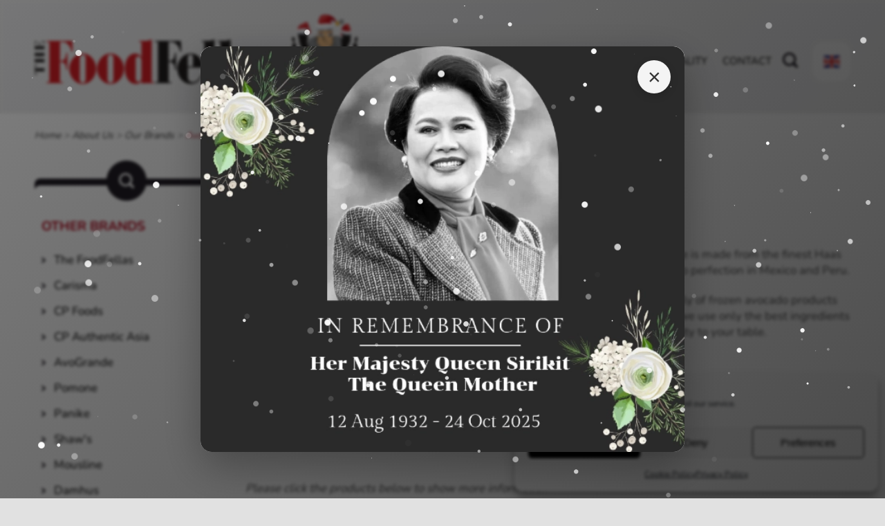

--- FILE ---
content_type: text/html; charset=UTF-8
request_url: https://www.thefoodfellas.co.uk/brands/avogrande/
body_size: 14912
content:
<!DOCTYPE html>
<html>
<head>
	<meta name="viewport" content="initial-scale=1,user-scalable=no,maximum-scale=1">
	<meta charset="UTF-8" />	
	<link rel="shortcut icon" href="https://www.thefoodfellas.co.uk/favicon.ico" />
	<title>AvoGrande - The FoodFellas</title>	
	<meta name='robots' content='index, follow, max-image-preview:large, max-snippet:-1, max-video-preview:-1' />

	<!-- This site is optimized with the Yoast SEO plugin v26.5 - https://yoast.com/wordpress/plugins/seo/ -->
	<link rel="canonical" href="https://www.thefoodfellas.co.uk/brands/avogrande/" />
	<meta property="og:locale" content="en_US" />
	<meta property="og:type" content="article" />
	<meta property="og:title" content="AvoGrande - The FoodFellas" />
	<meta property="og:description" content="The AvoGrande avocado range is made from the finest Haas avocado, grown and ripened to perfection in Mexico and Peru. As market leaders in the supply of frozen avocado products to the UK foodservice sector, we use only the best ingredients to bring quality and authenticity to your table." />
	<meta property="og:url" content="https://www.thefoodfellas.co.uk/brands/avogrande/" />
	<meta property="og:site_name" content="The FoodFellas" />
	<script type="application/ld+json" class="yoast-schema-graph">{"@context":"https://schema.org","@graph":[{"@type":"CollectionPage","@id":"https://www.thefoodfellas.co.uk/brands/avogrande/","url":"https://www.thefoodfellas.co.uk/brands/avogrande/","name":"AvoGrande - The FoodFellas","isPartOf":{"@id":"https://13.42.187.174/#website"},"breadcrumb":{"@id":"https://www.thefoodfellas.co.uk/brands/avogrande/#breadcrumb"},"inLanguage":"en-US"},{"@type":"BreadcrumbList","@id":"https://www.thefoodfellas.co.uk/brands/avogrande/#breadcrumb","itemListElement":[{"@type":"ListItem","position":1,"name":"Home","item":"https://www.thefoodfellas.co.uk/"},{"@type":"ListItem","position":2,"name":"AvoGrande"}]},{"@type":"WebSite","@id":"https://13.42.187.174/#website","url":"https://13.42.187.174/","name":"The FoodFellas","description":"","potentialAction":[{"@type":"SearchAction","target":{"@type":"EntryPoint","urlTemplate":"https://13.42.187.174/?s={search_term_string}"},"query-input":{"@type":"PropertyValueSpecification","valueRequired":true,"valueName":"search_term_string"}}],"inLanguage":"en-US"}]}</script>
	<!-- / Yoast SEO plugin. -->


<link rel="alternate" type="application/rss+xml" title="The FoodFellas &raquo; AvoGrande Brand Feed" href="https://www.thefoodfellas.co.uk/brands/avogrande/feed/" />
<style id='wp-img-auto-sizes-contain-inline-css' type='text/css'>
img:is([sizes=auto i],[sizes^="auto," i]){contain-intrinsic-size:3000px 1500px}
/*# sourceURL=wp-img-auto-sizes-contain-inline-css */
</style>

<style id='wp-emoji-styles-inline-css' type='text/css'>

	img.wp-smiley, img.emoji {
		display: inline !important;
		border: none !important;
		box-shadow: none !important;
		height: 1em !important;
		width: 1em !important;
		margin: 0 0.07em !important;
		vertical-align: -0.1em !important;
		background: none !important;
		padding: 0 !important;
	}
/*# sourceURL=wp-emoji-styles-inline-css */
</style>
<link rel='stylesheet' id='wp-block-library-css' href='https://www.thefoodfellas.co.uk/wp-includes/css/dist/block-library/style.min.css?ver=e81d22d4c1a784536f82e0dbf82f7666' type='text/css' media='all' />
<style id='global-styles-inline-css' type='text/css'>
:root{--wp--preset--aspect-ratio--square: 1;--wp--preset--aspect-ratio--4-3: 4/3;--wp--preset--aspect-ratio--3-4: 3/4;--wp--preset--aspect-ratio--3-2: 3/2;--wp--preset--aspect-ratio--2-3: 2/3;--wp--preset--aspect-ratio--16-9: 16/9;--wp--preset--aspect-ratio--9-16: 9/16;--wp--preset--color--black: #000000;--wp--preset--color--cyan-bluish-gray: #abb8c3;--wp--preset--color--white: #ffffff;--wp--preset--color--pale-pink: #f78da7;--wp--preset--color--vivid-red: #cf2e2e;--wp--preset--color--luminous-vivid-orange: #ff6900;--wp--preset--color--luminous-vivid-amber: #fcb900;--wp--preset--color--light-green-cyan: #7bdcb5;--wp--preset--color--vivid-green-cyan: #00d084;--wp--preset--color--pale-cyan-blue: #8ed1fc;--wp--preset--color--vivid-cyan-blue: #0693e3;--wp--preset--color--vivid-purple: #9b51e0;--wp--preset--gradient--vivid-cyan-blue-to-vivid-purple: linear-gradient(135deg,rgb(6,147,227) 0%,rgb(155,81,224) 100%);--wp--preset--gradient--light-green-cyan-to-vivid-green-cyan: linear-gradient(135deg,rgb(122,220,180) 0%,rgb(0,208,130) 100%);--wp--preset--gradient--luminous-vivid-amber-to-luminous-vivid-orange: linear-gradient(135deg,rgb(252,185,0) 0%,rgb(255,105,0) 100%);--wp--preset--gradient--luminous-vivid-orange-to-vivid-red: linear-gradient(135deg,rgb(255,105,0) 0%,rgb(207,46,46) 100%);--wp--preset--gradient--very-light-gray-to-cyan-bluish-gray: linear-gradient(135deg,rgb(238,238,238) 0%,rgb(169,184,195) 100%);--wp--preset--gradient--cool-to-warm-spectrum: linear-gradient(135deg,rgb(74,234,220) 0%,rgb(151,120,209) 20%,rgb(207,42,186) 40%,rgb(238,44,130) 60%,rgb(251,105,98) 80%,rgb(254,248,76) 100%);--wp--preset--gradient--blush-light-purple: linear-gradient(135deg,rgb(255,206,236) 0%,rgb(152,150,240) 100%);--wp--preset--gradient--blush-bordeaux: linear-gradient(135deg,rgb(254,205,165) 0%,rgb(254,45,45) 50%,rgb(107,0,62) 100%);--wp--preset--gradient--luminous-dusk: linear-gradient(135deg,rgb(255,203,112) 0%,rgb(199,81,192) 50%,rgb(65,88,208) 100%);--wp--preset--gradient--pale-ocean: linear-gradient(135deg,rgb(255,245,203) 0%,rgb(182,227,212) 50%,rgb(51,167,181) 100%);--wp--preset--gradient--electric-grass: linear-gradient(135deg,rgb(202,248,128) 0%,rgb(113,206,126) 100%);--wp--preset--gradient--midnight: linear-gradient(135deg,rgb(2,3,129) 0%,rgb(40,116,252) 100%);--wp--preset--font-size--small: 13px;--wp--preset--font-size--medium: 20px;--wp--preset--font-size--large: 36px;--wp--preset--font-size--x-large: 42px;--wp--preset--spacing--20: 0.44rem;--wp--preset--spacing--30: 0.67rem;--wp--preset--spacing--40: 1rem;--wp--preset--spacing--50: 1.5rem;--wp--preset--spacing--60: 2.25rem;--wp--preset--spacing--70: 3.38rem;--wp--preset--spacing--80: 5.06rem;--wp--preset--shadow--natural: 6px 6px 9px rgba(0, 0, 0, 0.2);--wp--preset--shadow--deep: 12px 12px 50px rgba(0, 0, 0, 0.4);--wp--preset--shadow--sharp: 6px 6px 0px rgba(0, 0, 0, 0.2);--wp--preset--shadow--outlined: 6px 6px 0px -3px rgb(255, 255, 255), 6px 6px rgb(0, 0, 0);--wp--preset--shadow--crisp: 6px 6px 0px rgb(0, 0, 0);}:where(.is-layout-flex){gap: 0.5em;}:where(.is-layout-grid){gap: 0.5em;}body .is-layout-flex{display: flex;}.is-layout-flex{flex-wrap: wrap;align-items: center;}.is-layout-flex > :is(*, div){margin: 0;}body .is-layout-grid{display: grid;}.is-layout-grid > :is(*, div){margin: 0;}:where(.wp-block-columns.is-layout-flex){gap: 2em;}:where(.wp-block-columns.is-layout-grid){gap: 2em;}:where(.wp-block-post-template.is-layout-flex){gap: 1.25em;}:where(.wp-block-post-template.is-layout-grid){gap: 1.25em;}.has-black-color{color: var(--wp--preset--color--black) !important;}.has-cyan-bluish-gray-color{color: var(--wp--preset--color--cyan-bluish-gray) !important;}.has-white-color{color: var(--wp--preset--color--white) !important;}.has-pale-pink-color{color: var(--wp--preset--color--pale-pink) !important;}.has-vivid-red-color{color: var(--wp--preset--color--vivid-red) !important;}.has-luminous-vivid-orange-color{color: var(--wp--preset--color--luminous-vivid-orange) !important;}.has-luminous-vivid-amber-color{color: var(--wp--preset--color--luminous-vivid-amber) !important;}.has-light-green-cyan-color{color: var(--wp--preset--color--light-green-cyan) !important;}.has-vivid-green-cyan-color{color: var(--wp--preset--color--vivid-green-cyan) !important;}.has-pale-cyan-blue-color{color: var(--wp--preset--color--pale-cyan-blue) !important;}.has-vivid-cyan-blue-color{color: var(--wp--preset--color--vivid-cyan-blue) !important;}.has-vivid-purple-color{color: var(--wp--preset--color--vivid-purple) !important;}.has-black-background-color{background-color: var(--wp--preset--color--black) !important;}.has-cyan-bluish-gray-background-color{background-color: var(--wp--preset--color--cyan-bluish-gray) !important;}.has-white-background-color{background-color: var(--wp--preset--color--white) !important;}.has-pale-pink-background-color{background-color: var(--wp--preset--color--pale-pink) !important;}.has-vivid-red-background-color{background-color: var(--wp--preset--color--vivid-red) !important;}.has-luminous-vivid-orange-background-color{background-color: var(--wp--preset--color--luminous-vivid-orange) !important;}.has-luminous-vivid-amber-background-color{background-color: var(--wp--preset--color--luminous-vivid-amber) !important;}.has-light-green-cyan-background-color{background-color: var(--wp--preset--color--light-green-cyan) !important;}.has-vivid-green-cyan-background-color{background-color: var(--wp--preset--color--vivid-green-cyan) !important;}.has-pale-cyan-blue-background-color{background-color: var(--wp--preset--color--pale-cyan-blue) !important;}.has-vivid-cyan-blue-background-color{background-color: var(--wp--preset--color--vivid-cyan-blue) !important;}.has-vivid-purple-background-color{background-color: var(--wp--preset--color--vivid-purple) !important;}.has-black-border-color{border-color: var(--wp--preset--color--black) !important;}.has-cyan-bluish-gray-border-color{border-color: var(--wp--preset--color--cyan-bluish-gray) !important;}.has-white-border-color{border-color: var(--wp--preset--color--white) !important;}.has-pale-pink-border-color{border-color: var(--wp--preset--color--pale-pink) !important;}.has-vivid-red-border-color{border-color: var(--wp--preset--color--vivid-red) !important;}.has-luminous-vivid-orange-border-color{border-color: var(--wp--preset--color--luminous-vivid-orange) !important;}.has-luminous-vivid-amber-border-color{border-color: var(--wp--preset--color--luminous-vivid-amber) !important;}.has-light-green-cyan-border-color{border-color: var(--wp--preset--color--light-green-cyan) !important;}.has-vivid-green-cyan-border-color{border-color: var(--wp--preset--color--vivid-green-cyan) !important;}.has-pale-cyan-blue-border-color{border-color: var(--wp--preset--color--pale-cyan-blue) !important;}.has-vivid-cyan-blue-border-color{border-color: var(--wp--preset--color--vivid-cyan-blue) !important;}.has-vivid-purple-border-color{border-color: var(--wp--preset--color--vivid-purple) !important;}.has-vivid-cyan-blue-to-vivid-purple-gradient-background{background: var(--wp--preset--gradient--vivid-cyan-blue-to-vivid-purple) !important;}.has-light-green-cyan-to-vivid-green-cyan-gradient-background{background: var(--wp--preset--gradient--light-green-cyan-to-vivid-green-cyan) !important;}.has-luminous-vivid-amber-to-luminous-vivid-orange-gradient-background{background: var(--wp--preset--gradient--luminous-vivid-amber-to-luminous-vivid-orange) !important;}.has-luminous-vivid-orange-to-vivid-red-gradient-background{background: var(--wp--preset--gradient--luminous-vivid-orange-to-vivid-red) !important;}.has-very-light-gray-to-cyan-bluish-gray-gradient-background{background: var(--wp--preset--gradient--very-light-gray-to-cyan-bluish-gray) !important;}.has-cool-to-warm-spectrum-gradient-background{background: var(--wp--preset--gradient--cool-to-warm-spectrum) !important;}.has-blush-light-purple-gradient-background{background: var(--wp--preset--gradient--blush-light-purple) !important;}.has-blush-bordeaux-gradient-background{background: var(--wp--preset--gradient--blush-bordeaux) !important;}.has-luminous-dusk-gradient-background{background: var(--wp--preset--gradient--luminous-dusk) !important;}.has-pale-ocean-gradient-background{background: var(--wp--preset--gradient--pale-ocean) !important;}.has-electric-grass-gradient-background{background: var(--wp--preset--gradient--electric-grass) !important;}.has-midnight-gradient-background{background: var(--wp--preset--gradient--midnight) !important;}.has-small-font-size{font-size: var(--wp--preset--font-size--small) !important;}.has-medium-font-size{font-size: var(--wp--preset--font-size--medium) !important;}.has-large-font-size{font-size: var(--wp--preset--font-size--large) !important;}.has-x-large-font-size{font-size: var(--wp--preset--font-size--x-large) !important;}
/*# sourceURL=global-styles-inline-css */
</style>

<style id='classic-theme-styles-inline-css' type='text/css'>
/*! This file is auto-generated */
.wp-block-button__link{color:#fff;background-color:#32373c;border-radius:9999px;box-shadow:none;text-decoration:none;padding:calc(.667em + 2px) calc(1.333em + 2px);font-size:1.125em}.wp-block-file__button{background:#32373c;color:#fff;text-decoration:none}
/*# sourceURL=/wp-includes/css/classic-themes.min.css */
</style>
<link rel='stylesheet' id='cmplz-general-css' href='https://www.thefoodfellas.co.uk/wp-content/plugins/complianz-gdpr/assets/css/cookieblocker.min.css?ver=1764886054' type='text/css' media='all' />
<link rel='stylesheet' id='foodfellas-reset-css' href='https://www.thefoodfellas.co.uk/wp-content/themes/theff/css/reset.css?ver=e81d22d4c1a784536f82e0dbf82f7666' type='text/css' media='all' />
<link rel='stylesheet' id='foodfellas-flexslider-css' href='https://www.thefoodfellas.co.uk/wp-content/themes/theff/css/flexslider.css?ver=e81d22d4c1a784536f82e0dbf82f7666' type='text/css' media='all' />
<link rel='stylesheet' id='foodfellas-lightbox-css' href='https://www.thefoodfellas.co.uk/wp-content/themes/theff/css/lightbox.css?ver=e81d22d4c1a784536f82e0dbf82f7666' type='text/css' media='all' />
<link rel='stylesheet' id='foodfellas-styles-css' href='https://www.thefoodfellas.co.uk/wp-content/themes/theff/css/style.css?cache=10&#038;ver=e81d22d4c1a784536f82e0dbf82f7666' type='text/css' media='all' />
<link rel='stylesheet' id='foodfellas-mobile-css' href='https://www.thefoodfellas.co.uk/wp-content/themes/theff/css/mobile.css?cache=2&#038;ver=e81d22d4c1a784536f82e0dbf82f7666' type='text/css' media='all' />
<script type="text/javascript" src="https://www.thefoodfellas.co.uk/wp-includes/js/jquery/jquery.min.js?ver=3.7.1" id="jquery-core-js"></script>
<script type="text/javascript" src="https://www.thefoodfellas.co.uk/wp-includes/js/jquery/jquery-migrate.min.js?ver=3.4.1" id="jquery-migrate-js"></script>
<script type="text/javascript" src="https://www.thefoodfellas.co.uk/wp-content/themes/theff/js/jquery.flexslider-min.js?ver=e81d22d4c1a784536f82e0dbf82f7666" id="foodfellas-slider-js"></script>
<script type="text/javascript" src="https://www.thefoodfellas.co.uk/wp-content/themes/theff/js/lightbox.min.js?ver=e81d22d4c1a784536f82e0dbf82f7666" id="foodfellas-lightbox-js-js"></script>
<script type="text/javascript" src="https://www.thefoodfellas.co.uk/wp-content/themes/theff/js/jquery.matchHeight.min.js?ver=e81d22d4c1a784536f82e0dbf82f7666" id="foodfellas-equal-js"></script>
<script type="text/javascript" src="https://www.thefoodfellas.co.uk/wp-content/themes/theff/js/typed.js?ver=e81d22d4c1a784536f82e0dbf82f7666" id="foodfellas-typed-js"></script>
<link rel="https://api.w.org/" href="https://www.thefoodfellas.co.uk/wp-json/" /><link rel="EditURI" type="application/rsd+xml" title="RSD" href="https://www.thefoodfellas.co.uk/xmlrpc.php?rsd" />

			<style>.cmplz-hidden {
					display: none !important;
				}</style>	<script type="text/plain" data-service="google-analytics" data-category="statistics">
	  (function(i,s,o,g,r,a,m){i['GoogleAnalyticsObject']=r;i[r]=i[r]||function(){
	  (i[r].q=i[r].q||[]).push(arguments)},i[r].l=1*new Date();a=s.createElement(o),
	  m=s.getElementsByTagName(o)[0];a.async=1;a.src=g;m.parentNode.insertBefore(a,m)
	  })(window,document,'script','//www.google-analytics.com/analytics.js','ga');

	  ga('create', 'UA-62201331-1', 'auto');
	  ga('send', 'pageview');
	</script>
	<script defer src="https://analytics.raddy.one/script.js" data-website-id="0109ddcc-78c9-4c8b-9348-40f436062306"></script>
</head>

<body data-cmplz=1 >

<div id="pageWrap">
	<div id="header" class="fullWidth">
		<div id="search" class="fullWidth">
			<div class="innerWrap clearfix">
				 <form role="search" method="get" id="searchform" class="searchform" action="https://www.thefoodfellas.co.uk/">
				<div>
					<label class="screen-reader-text" for="s">Search for:</label>
					<input type="text" value="" name="s" id="s" />
					<input type="submit" id="searchsubmit" value="Search" />
				</div>
			</form> 
			</div>
		</div>
		<div class="innerWrap">
						
			<a href="https://www.thefoodfellas.co.uk" class="logo">
				<img src="https://www.thefoodfellas.co.uk/wp-content/themes/theff/img/thefoodfellas-logo-christmas.png" alt="FoodFellas" />
			</a>
			
			<div id="mainMenu">
				<div class="desktop"><div class="menu-header-menu-container"><ul id="menu-header-menu" class="menu"><li id="menu-item-26" class="menu-item menu-item-type-post_type menu-item-object-page menu-item-home menu-item-26 first-menu-item"><a href="https://www.thefoodfellas.co.uk/">Home</a></li><li id="menu-item-112" class="menu-item menu-item-type-post_type menu-item-object-page menu-item-has-children menu-item-112"><a href="https://www.thefoodfellas.co.uk/about-us/">About Us</a><ul class="sub-menu">	<li id="menu-item-3513" class="menu-item menu-item-type-post_type menu-item-object-page menu-item-3513"><a href="https://www.thefoodfellas.co.uk/about-us/">About Us</a></li>	<li id="menu-item-3130" class="menu-item menu-item-type-post_type menu-item-object-page menu-item-3130"><a href="https://www.thefoodfellas.co.uk/about-us/brands/">Our Brands</a></li>	<li id="menu-item-3399" class="menu-item menu-item-type-post_type menu-item-object-page menu-item-3399"><a href="https://www.thefoodfellas.co.uk/about-us/logistics/">Logistics</a></li>	<li id="menu-item-3400" class="menu-item menu-item-type-post_type menu-item-object-page menu-item-3400"><a href="https://www.thefoodfellas.co.uk/about-us/global-sourcing/">Global Sourcing</a></li>	<li id="menu-item-3401" class="menu-item menu-item-type-post_type menu-item-object-page menu-item-3401"><a href="https://www.thefoodfellas.co.uk/about-us/team/">Team</a></li>	<li id="menu-item-4451" class="menu-item menu-item-type-post_type menu-item-object-page menu-item-4451"><a href="https://www.thefoodfellas.co.uk/faq/">FAQ</a></li></ul></li><li id="menu-item-36" class="menu-item menu-item-type-post_type menu-item-object-page menu-item-36"><a href="https://www.thefoodfellas.co.uk/product-categories/">Our Products</a></li><li id="menu-item-111" class="menu-item menu-item-type-post_type menu-item-object-page menu-item-has-children menu-item-111"><a href="https://www.thefoodfellas.co.uk/policies/quality-assurance/">Quality</a><ul class="sub-menu">	<li id="menu-item-3448" class="menu-item menu-item-type-post_type menu-item-object-page menu-item-3448"><a href="https://www.thefoodfellas.co.uk/policies/quality-assurance/">Quality Assurance</a></li>	<li id="menu-item-3446" class="menu-item menu-item-type-post_type menu-item-object-page menu-item-3446"><a href="https://www.thefoodfellas.co.uk/policies/food-policies/">Food Policies</a></li>	<li id="menu-item-3447" class="menu-item menu-item-type-post_type menu-item-object-page menu-item-3447"><a href="https://www.thefoodfellas.co.uk/policies/enviromental-policy/">Environmental Policy</a></li></ul></li><li id="menu-item-110" class="menu-item menu-item-type-post_type menu-item-object-page menu-item-110 last-menu-item"><a href="https://www.thefoodfellas.co.uk/contact-us/">Contact</a></li>
</ul></div></div>
				<div class="mobile"><div class="menu-mobile-header-menu-container"><ul id="menu-mobile-header-menu" class="menu"><li id="menu-item-3573" class="menu-item menu-item-type-post_type menu-item-object-page menu-item-home menu-item-3573 first-menu-item"><a href="https://www.thefoodfellas.co.uk/">Home</a></li><li id="menu-item-3581" class="menu-item menu-item-type-post_type menu-item-object-page menu-item-3581"><a href="https://www.thefoodfellas.co.uk/about-us/brands/">Our Brands</a></li><li id="menu-item-3582" class="menu-item menu-item-type-post_type menu-item-object-page menu-item-3582"><a href="https://www.thefoodfellas.co.uk/product-categories/">Our Food Range</a></li><li id="menu-item-3572" class="menu-item menu-item-type-post_type menu-item-object-page menu-item-3572"><a href="https://www.thefoodfellas.co.uk/about-us/">About Us</a></li><li id="menu-item-3574" class="menu-item menu-item-type-post_type menu-item-object-page menu-item-3574 last-menu-item"><a href="https://www.thefoodfellas.co.uk/contact-us/">Contact Us</a></li>
</ul></div></div>
				<a href="#" class="menuIcon"><img src="https://www.thefoodfellas.co.uk/wp-content/themes/theff/img/menu-icon.png" alt="Menu" /></a>
				<a href="#" class="searchIcon"><img src="https://www.thefoodfellas.co.uk/wp-content/themes/theff/img/searchIcon.png" alt="Search" /></a>
				<div class="languageIcon">
					<div class="gtranslate_wrapper" id="gt-wrapper-47236547"></div>				</div>
			</div>
			
			<div class="clearer"></div>
		</div>

	</div>
	
		
		
	
	<!-- Queen Sirikit Popup -->
	<div id="queenSirikitPopupOverlay" class="popupOverlay hidden">
		<div id="queenSirikitPopup" class="queenSirikitPopup">
			<button class="popupClose" id="queenSirikitPopupCloseBtn">×</button>

			<img src="https://www.thefoodfellas.co.uk/wp-content/uploads/2025/10/majesty-queen-sirikit.webp" alt="Queen Sirikit" class="popupImage">
		</div>
	</div>



<div id="wrapper">
	<div id="breadcrumbWrap">
		<ul class="breadcrumb">
			<li><a href="https://www.thefoodfellas.co.uk">Home</a></li> &gt;
			<li><a href="https://www.thefoodfellas.co.uk/about-us/">About Us</a></li> &gt;
			<li><a href="https://www.thefoodfellas.co.uk/about-us/brands/">Our Brands</a></li> &gt;
			<li class="current">AvoGrande</li>
		</ul>
	</div>
	
	<div id="contentWrap" class="product">
		<div id="productWrap" class="minheight" data-selector="leftCol">			
			<div class="rightCol">
				<div class="prodDetails">
					<div class="prodImage">
						<a href="https://www.thefoodfellas.co.uk/wp-content/uploads/2015/03/AvoGrande1.jpg" class="lightboxImg" data-lightbox="gallery-main"><img src="https://www.thefoodfellas.co.uk/wp-content/uploads/2015/03/AvoGrande1-500x500.jpg" alt="AvoGrande" /></a>
					</div>
					<div class="prodDesc">
						<h1>AvoGrande</h1>
						<p>The AvoGrande avocado range is made from the finest Haas avocado, grown and ripened to perfection in Mexico and Peru.</p>
<p>As market leaders in the supply of frozen avocado products to the UK foodservice sector, we use only the best ingredients to bring quality and authenticity to your table.</p>
					</div>
					<div class="clearer"></div>
				</div>
				
									<div id="subProducts">
						<i class="clickBelowText">Please click the products below to show more information</i><br /><br /><br />
						<table>
							<tbody>
								<tr>
									<th class="code">Code</th>
									<th class="desc">Product Name</th>
									<th class="brand">Brand</th>
									<th class="packs">Case Size</th>
									<th class="category">Category</th>
									<th class="showHide">&nbsp;</th>
								</tr>
								<tr>
									<td colspan="6" class="border"><span></span></td>
								</tr>
																	<tr class=" moreDetailsHover " data-more-details="0">
										<td class="code">
											<!-- New Product -->
											
											<!-- Out Of Stock -->
											
											<a class="productAnchor" name="p0"></a>AGAP4X3A100										</td>
										<td class="desc">100% Avocado Pulp (HPP)</td>
										<td class="brand">
																							<a href="https://www.thefoodfellas.co.uk/brands/avogrande/"><img class="brandImg" src="https://www.thefoodfellas.co.uk/wp-content/uploads/2015/03/AvoGrande1-212x186.jpg" alt="AvoGrande" /></a>
																					</td>
										<td class="packs">4 x 3kg</td>
										<td class="category">
											<img src="https://www.thefoodfellas.co.uk/wp-content/themes/theff/img/vegan.svg" alt="Vegan" width="38" height="35"> <img src="https://www.thefoodfellas.co.uk/wp-content/themes/theff/img/vegetarian1.svg" alt="Vegetarian" width="38" height="35"> 
										</td>
										<td class="showHide">
											<a href="#" class="showHideIcon show">+</a>
											<a href="#" class="showHideIcon hide">-</a>
										</td>
									</tr>
									
																		<tr class="moreDetails "  data-more-details="0">
										<td colspan="6">
											<div class="productMoreDetails">
												<div class="dataFields">
													<div class="mobileFields">
														<div class="row">
															<div class="label">Category:</div>
															<div class="data">
															<img src="/wp-content/uploads/2020/02/vegan.svg" alt="Vegan" width="38" height="35"> <img src="/wp-content/uploads/2020/02/vegetarian1.svg" alt="Vegetarian" width="38" height="35">															</div>
														</div>
														<div class="row clearfix">
															<div class="label">Brand:</div>
															<div class="data">
															<a href="https://www.thefoodfellas.co.uk/brands/avogrande/"><img class="brandImg" src="https://www.thefoodfellas.co.uk/wp-content/uploads/2015/03/AvoGrande1-212x186.jpg" alt="AvoGrande" /></a>															</div>
														</div>
													</div>

													<div class="dataFields-grid">
																												<div>
															<div class="label product-description">Description:</div>
															<p><strong>Pure, Simple, Delicious.</strong></p>
<p>Made with premium Hass avocados, our pulp celebrates the natural flavour of real avocado. Lightly seasoned with a splash of zesty lime juice, a pinch of salt, and a dash of ground black pepper, it’s the perfect blend of creamy, fresh, and flavourful. No fillers, no fuss—just clean ingredients and rich avocado taste.</p>
<p>Perfect as a dip, a spread, or a fresh topping for your favourite meals.</p>
														</div>
														
														<div class="productInfo">
															<div>
																<div class="label">Cases Per Layer:</div>
																<div class="data">17</div>
															</div>
															<div>
																<div class="label">Cases Per Pallet:</div>
																<div class="data">75</div>
															</div>
															<div>
																<div class="label">Temp:</div>
																<div class="data">Frozen</div>
															</div>
															<div>
																<div class="label">Case Size:</div>
																<div class="data">4 x 3kg</div>
															</div>
														</div>
													</div>
												</div>

												<div>
													<div class="productBottom">
														<div class="productGallery">
																																		<a href="https://www.thefoodfellas.co.uk/wp-content/uploads/2015/03/AGCP500AGAP4X3A100-Constant.jpg" class="lightboxImg" data-lightbox="gallery-32780">
																				<img class="productImg" src="https://www.thefoodfellas.co.uk/wp-content/uploads/2015/03/AGCP500AGAP4X3A100-Constant-212x186.jpg" alt="" />
																			</a>
																																</div>
														
														<a href="?addProductInterestList=%7B%223278%22%3A%5B0%5D%7D" class="addShortlist">
															<img src="/wp-content/uploads/2020/02/red-basket.png" alt="+"> ADD TO MY LIST</a>
													</div>
												</div>
											</div>
										</td>
									</tr>
									
																										<tr class="odd moreDetailsHover " data-more-details="1">
										<td class="code">
											<!-- New Product -->
											
											<!-- Out Of Stock -->
											
											<a class="productAnchor" name="p1"></a>AGCP500P										</td>
										<td class="desc">Frozen Chunky Avocado Pulp</td>
										<td class="brand">
																							<a href="https://www.thefoodfellas.co.uk/brands/avogrande/"><img class="brandImg" src="https://www.thefoodfellas.co.uk/wp-content/uploads/2015/03/AvoGrande1-212x186.jpg" alt="AvoGrande" /></a>
																					</td>
										<td class="packs">12 x 500g</td>
										<td class="category">
											<img src="https://www.thefoodfellas.co.uk/wp-content/themes/theff/img/vegan.svg" alt="Vegan" width="38" height="35"> <img src="https://www.thefoodfellas.co.uk/wp-content/themes/theff/img/vegetarian1.svg" alt="Vegetarian" width="38" height="35"> 
										</td>
										<td class="showHide">
											<a href="#" class="showHideIcon show">+</a>
											<a href="#" class="showHideIcon hide">-</a>
										</td>
									</tr>
									
																		<tr class="moreDetails odd"  data-more-details="1">
										<td colspan="6">
											<div class="productMoreDetails">
												<div class="dataFields">
													<div class="mobileFields">
														<div class="row">
															<div class="label">Category:</div>
															<div class="data">
															<img src="/wp-content/uploads/2020/02/vegan.svg" alt="Vegan" width="38" height="35"> <img src="/wp-content/uploads/2020/02/vegetarian1.svg" alt="Vegetarian" width="38" height="35">															</div>
														</div>
														<div class="row clearfix">
															<div class="label">Brand:</div>
															<div class="data">
															<a href="https://www.thefoodfellas.co.uk/brands/avogrande/"><img class="brandImg" src="https://www.thefoodfellas.co.uk/wp-content/uploads/2015/03/AvoGrande1-212x186.jpg" alt="AvoGrande" /></a>															</div>
														</div>
													</div>

													<div class="dataFields-grid">
																												<div>
															<div class="label product-description">Description:</div>
															<p><strong>Pure, Simple, Delicious.</strong></p>
<p>Made with premium Hass avocados, our pulp celebrates the natural flavour of real avocado. Lightly seasoned with a splash of zesty lime juice, a pinch of salt, and a dash of ground black pepper, it’s the perfect blend of creamy, fresh, and flavourful. No fillers, no fuss—just clean ingredients and rich avocado taste.</p>
<p>Perfect as a dip, a spread, or a fresh topping for your favourite meals.</p>
														</div>
														
														<div class="productInfo">
															<div>
																<div class="label">Cases Per Layer:</div>
																<div class="data">12</div>
															</div>
															<div>
																<div class="label">Cases Per Pallet:</div>
																<div class="data">156</div>
															</div>
															<div>
																<div class="label">Temp:</div>
																<div class="data">Frozen</div>
															</div>
															<div>
																<div class="label">Case Size:</div>
																<div class="data">12 x 500g</div>
															</div>
														</div>
													</div>
												</div>

												<div>
													<div class="productBottom">
														<div class="productGallery">
																																		<a href="https://www.thefoodfellas.co.uk/wp-content/uploads/2015/03/AHCHA500-Chunky-Avocado-Smash-e1582555762534-1024x504.jpg" class="lightboxImg" data-lightbox="gallery-32781">
																				<img class="productImg" src="https://www.thefoodfellas.co.uk/wp-content/uploads/2015/03/AHCHA500-Chunky-Avocado-Smash-e1582555762534-212x186.jpg" alt="" />
																			</a>
																																</div>
														
														<a href="?addProductInterestList=%7B%223278%22%3A%7B%221%22%3A1%7D%7D" class="addShortlist">
															<img src="/wp-content/uploads/2020/02/red-basket.png" alt="+"> ADD TO MY LIST</a>
													</div>
												</div>
											</div>
										</td>
									</tr>
									
																										<tr class=" moreDetailsHover " data-more-details="2">
										<td class="code">
											<!-- New Product -->
											
											<!-- Out Of Stock -->
											
											<a class="productAnchor" name="p2"></a>AGCHA500P										</td>
										<td class="desc">Seasoned Avocado Smash </td>
										<td class="brand">
																							<a href="https://www.thefoodfellas.co.uk/brands/avogrande/"><img class="brandImg" src="https://www.thefoodfellas.co.uk/wp-content/uploads/2015/03/AvoGrande1-212x186.jpg" alt="AvoGrande" /></a>
																					</td>
										<td class="packs">12 x 500g</td>
										<td class="category">
											<img src="https://www.thefoodfellas.co.uk/wp-content/themes/theff/img/vegan.svg" alt="Vegan" width="38" height="35"> <img src="https://www.thefoodfellas.co.uk/wp-content/themes/theff/img/vegetarian1.svg" alt="Vegetarian" width="38" height="35"> 
										</td>
										<td class="showHide">
											<a href="#" class="showHideIcon show">+</a>
											<a href="#" class="showHideIcon hide">-</a>
										</td>
									</tr>
									
																		<tr class="moreDetails "  data-more-details="2">
										<td colspan="6">
											<div class="productMoreDetails">
												<div class="dataFields">
													<div class="mobileFields">
														<div class="row">
															<div class="label">Category:</div>
															<div class="data">
															<img src="/wp-content/uploads/2020/02/vegan.svg" alt="Vegan" width="38" height="35"> <img src="/wp-content/uploads/2020/02/vegetarian1.svg" alt="Vegetarian" width="38" height="35">															</div>
														</div>
														<div class="row clearfix">
															<div class="label">Brand:</div>
															<div class="data">
															<a href="https://www.thefoodfellas.co.uk/brands/avogrande/"><img class="brandImg" src="https://www.thefoodfellas.co.uk/wp-content/uploads/2015/03/AvoGrande1-212x186.jpg" alt="AvoGrande" /></a>															</div>
														</div>
													</div>

													<div class="dataFields-grid">
																												<div>
															<div class="label product-description">Description:</div>
															<p><strong>Pure, Simple, Delicious.</strong></p>
<p>Made with premium Hass avocados, our smash celebrates the natural flavour of real avocado. Lightly seasoned with a splash of zesty lime juice, a pinch of salt, and a dash of ground black pepper, it’s the perfect blend of creamy, fresh, and flavourful. No fillers, no fuss—just clean ingredients and rich avocado taste.</p>
<p>Perfect as a dip, a spread, or a fresh topping for your favourite meals.</p>
														</div>
														
														<div class="productInfo">
															<div>
																<div class="label">Cases Per Layer:</div>
																<div class="data">12</div>
															</div>
															<div>
																<div class="label">Cases Per Pallet:</div>
																<div class="data">156</div>
															</div>
															<div>
																<div class="label">Temp:</div>
																<div class="data">Frozen</div>
															</div>
															<div>
																<div class="label">Case Size:</div>
																<div class="data">12 x 500g</div>
															</div>
														</div>
													</div>
												</div>

												<div>
													<div class="productBottom">
														<div class="productGallery">
																																		<a href="https://www.thefoodfellas.co.uk/wp-content/uploads/2015/03/AHCHA500-Chunky-Avocado-Smash-1-1024x793.jpg" class="lightboxImg" data-lightbox="gallery-32782">
																				<img class="productImg" src="https://www.thefoodfellas.co.uk/wp-content/uploads/2015/03/AHCHA500-Chunky-Avocado-Smash-1-212x186.jpg" alt="" />
																			</a>
																																</div>
														
														<a href="?addProductInterestList=%7B%223278%22%3A%7B%222%22%3A2%7D%7D" class="addShortlist">
															<img src="/wp-content/uploads/2020/02/red-basket.png" alt="+"> ADD TO MY LIST</a>
													</div>
												</div>
											</div>
										</td>
									</tr>
									
																										<tr class="odd moreDetailsHover " data-more-details="3">
										<td class="code">
											<!-- New Product -->
											
											<!-- Out Of Stock -->
											
											<a class="productAnchor" name="p3"></a>AGSM6X500C										</td>
										<td class="desc">Supreme Guacamole - tub</td>
										<td class="brand">
																							<a href="https://www.thefoodfellas.co.uk/brands/avogrande/"><img class="brandImg" src="https://www.thefoodfellas.co.uk/wp-content/uploads/2015/03/AvoGrande1-212x186.jpg" alt="AvoGrande" /></a>
																					</td>
										<td class="packs">6 x 500g</td>
										<td class="category">
											<img src="https://www.thefoodfellas.co.uk/wp-content/themes/theff/img/vegan.svg" alt="Vegan" width="38" height="35"> <img src="https://www.thefoodfellas.co.uk/wp-content/themes/theff/img/vegetarian1.svg" alt="Vegetarian" width="38" height="35"> <img src="https://www.thefoodfellas.co.uk/wp-content/themes/theff/img/halal.svg" alt="Halal" width="38" height="35"> 
										</td>
										<td class="showHide">
											<a href="#" class="showHideIcon show">+</a>
											<a href="#" class="showHideIcon hide">-</a>
										</td>
									</tr>
									
																		<tr class="moreDetails odd"  data-more-details="3">
										<td colspan="6">
											<div class="productMoreDetails">
												<div class="dataFields">
													<div class="mobileFields">
														<div class="row">
															<div class="label">Category:</div>
															<div class="data">
															<img src="/wp-content/uploads/2020/02/vegan.svg" alt="Vegan" width="38" height="35"> <img src="/wp-content/uploads/2020/02/vegetarian1.svg" alt="Vegetarian" width="38" height="35"> <img src="/wp-content/uploads/2023/03/halal.svg" alt="Halal" width="38" height="35">															</div>
														</div>
														<div class="row clearfix">
															<div class="label">Brand:</div>
															<div class="data">
															<a href="https://www.thefoodfellas.co.uk/brands/avogrande/"><img class="brandImg" src="https://www.thefoodfellas.co.uk/wp-content/uploads/2015/03/AvoGrande1-212x186.jpg" alt="AvoGrande" /></a>															</div>
														</div>
													</div>

													<div class="dataFields-grid">
																												<div>
															<div class="label product-description">Description:</div>
															<p><strong>Turn up the flavour with our bold and creamy guacamole!</strong></p>
<p>Made with ripe avocados, this delicious dip is packed with the perfect balance of smooth texture and vibrant taste. We’ve added fire-roasted red bell peppers and spicy jalapeños for a medium heat that brings just the right amount of kick. A savoury blend of garlic, onion, and coriander rounds out the flavour, while a touch of salt and sugar enhances every bite. Smooth, zesty, and ready to serve—this is guacamole done right.</p>
<p>• Smooth, creamy, and seasoned to perfection &#8211; ready to serve straight from the tub<br />
• Ideal as a dip, spread, or topping for Mexican dishes, sandwiches, and snacks<br />
• Consistent flavour and texture with no ripening or mashing required</p>
<p>Perfect for dipping, spreading, or adding a spicy twist to your favourite dishes</p>
														</div>
														
														<div class="productInfo">
															<div>
																<div class="label">Cases Per Layer:</div>
																<div class="data">12</div>
															</div>
															<div>
																<div class="label">Cases Per Pallet:</div>
																<div class="data">216</div>
															</div>
															<div>
																<div class="label">Temp:</div>
																<div class="data">Frozen</div>
															</div>
															<div>
																<div class="label">Case Size:</div>
																<div class="data">6 x 500g</div>
															</div>
														</div>
													</div>
												</div>

												<div>
													<div class="productBottom">
														<div class="productGallery">
																																		<a href="https://www.thefoodfellas.co.uk/wp-content/uploads/2015/03/AGSM-Constant-.jpg" class="lightboxImg" data-lightbox="gallery-32783">
																				<img class="productImg" src="https://www.thefoodfellas.co.uk/wp-content/uploads/2015/03/AGSM-Constant--212x186.jpg" alt="" />
																			</a>
																																</div>
														
														<a href="?addProductInterestList=%7B%223278%22%3A%7B%223%22%3A3%7D%7D" class="addShortlist">
															<img src="/wp-content/uploads/2020/02/red-basket.png" alt="+"> ADD TO MY LIST</a>
													</div>
												</div>
											</div>
										</td>
									</tr>
									
																										<tr class=" moreDetailsHover " data-more-details="4">
										<td class="code">
											<!-- New Product -->
											
											<!-- Out Of Stock -->
											
											<a class="productAnchor" name="p4"></a>AGSM500C										</td>
										<td class="desc">Supreme Guacamole - tub</td>
										<td class="brand">
																							<a href="https://www.thefoodfellas.co.uk/brands/avogrande/"><img class="brandImg" src="https://www.thefoodfellas.co.uk/wp-content/uploads/2015/03/AvoGrande1-212x186.jpg" alt="AvoGrande" /></a>
																					</td>
										<td class="packs">12 x 500g</td>
										<td class="category">
											<img src="https://www.thefoodfellas.co.uk/wp-content/themes/theff/img/vegan.svg" alt="Vegan" width="38" height="35"> <img src="https://www.thefoodfellas.co.uk/wp-content/themes/theff/img/vegetarian1.svg" alt="Vegetarian" width="38" height="35"> 
										</td>
										<td class="showHide">
											<a href="#" class="showHideIcon show">+</a>
											<a href="#" class="showHideIcon hide">-</a>
										</td>
									</tr>
									
																		<tr class="moreDetails "  data-more-details="4">
										<td colspan="6">
											<div class="productMoreDetails">
												<div class="dataFields">
													<div class="mobileFields">
														<div class="row">
															<div class="label">Category:</div>
															<div class="data">
															<img src="/wp-content/uploads/2020/02/vegan.svg" alt="Vegan" width="38" height="35"> <img src="/wp-content/uploads/2020/02/vegetarian1.svg" alt="Vegetarian" width="38" height="35">															</div>
														</div>
														<div class="row clearfix">
															<div class="label">Brand:</div>
															<div class="data">
															<a href="https://www.thefoodfellas.co.uk/brands/avogrande/"><img class="brandImg" src="https://www.thefoodfellas.co.uk/wp-content/uploads/2015/03/AvoGrande1-212x186.jpg" alt="AvoGrande" /></a>															</div>
														</div>
													</div>

													<div class="dataFields-grid">
																												<div>
															<div class="label product-description">Description:</div>
															<p><strong>Turn up the flavour with our bold and creamy guacamole!</strong></p>
<p>Made with ripe avocados, this delicious dip is packed with the perfect balance of smooth texture and vibrant taste. We’ve added fire-roasted red bell peppers and spicy jalapeños for a medium heat that brings just the right amount of kick. A savoury blend of garlic, onion, and coriander rounds out the flavour, while a touch of salt and sugar enhances every bite. Smooth, zesty, and ready to serve—this is guacamole done right.</p>
<p>• Smooth, creamy, and seasoned to perfection &#8211; ready to serve straight from the tub<br />
• Ideal as a dip, spread, or topping for Mexican dishes, sandwiches, and snacks<br />
• Consistent flavour and texture with no ripening or mashing required</p>
<p>Perfect for dipping, spreading, or adding a spicy twist to your favourite dishes</p>
														</div>
														
														<div class="productInfo">
															<div>
																<div class="label">Cases Per Layer:</div>
																<div class="data">12</div>
															</div>
															<div>
																<div class="label">Cases Per Pallet:</div>
																<div class="data">108</div>
															</div>
															<div>
																<div class="label">Temp:</div>
																<div class="data">Frozen</div>
															</div>
															<div>
																<div class="label">Case Size:</div>
																<div class="data">12 x 500g</div>
															</div>
														</div>
													</div>
												</div>

												<div>
													<div class="productBottom">
														<div class="productGallery">
																																		<a href="https://www.thefoodfellas.co.uk/wp-content/uploads/2015/03/AGSM500-Constant.jpg" class="lightboxImg" data-lightbox="gallery-32784">
																				<img class="productImg" src="https://www.thefoodfellas.co.uk/wp-content/uploads/2015/03/AGSM500-Constant-212x186.jpg" alt="" />
																			</a>
																																					<a href="https://www.thefoodfellas.co.uk/wp-content/uploads/2015/03/agsm500-1024x767.jpg" class="lightboxImg" data-lightbox="gallery-32784">
																				<img class="productImg" src="https://www.thefoodfellas.co.uk/wp-content/uploads/2015/03/agsm500-212x186.jpg" alt="" />
																			</a>
																																</div>
														
														<a href="?addProductInterestList=%7B%223278%22%3A%7B%224%22%3A4%7D%7D" class="addShortlist">
															<img src="/wp-content/uploads/2020/02/red-basket.png" alt="+"> ADD TO MY LIST</a>
													</div>
												</div>
											</div>
										</td>
									</tr>
									
																										<tr class="odd moreDetailsHover " data-more-details="5">
										<td class="code">
											<!-- New Product -->
											
											<!-- Out Of Stock -->
											
											<a class="productAnchor" name="p5"></a>AGSM2000C										</td>
										<td class="desc">Supreme Guacamole - tub</td>
										<td class="brand">
																							<a href="https://www.thefoodfellas.co.uk/brands/avogrande/"><img class="brandImg" src="https://www.thefoodfellas.co.uk/wp-content/uploads/2015/03/AvoGrande1-212x186.jpg" alt="AvoGrande" /></a>
																					</td>
										<td class="packs">6 x 2kg</td>
										<td class="category">
											<img src="https://www.thefoodfellas.co.uk/wp-content/themes/theff/img/vegan.svg" alt="Vegan" width="38" height="35"> <img src="https://www.thefoodfellas.co.uk/wp-content/themes/theff/img/vegetarian1.svg" alt="Vegetarian" width="38" height="35"> <img src="https://www.thefoodfellas.co.uk/wp-content/themes/theff/img/halal.svg" alt="Halal" width="38" height="35"> 
										</td>
										<td class="showHide">
											<a href="#" class="showHideIcon show">+</a>
											<a href="#" class="showHideIcon hide">-</a>
										</td>
									</tr>
									
																		<tr class="moreDetails odd"  data-more-details="5">
										<td colspan="6">
											<div class="productMoreDetails">
												<div class="dataFields">
													<div class="mobileFields">
														<div class="row">
															<div class="label">Category:</div>
															<div class="data">
															<img src="/wp-content/uploads/2020/02/vegan.svg" alt="Vegan" width="38" height="35"> <img src="/wp-content/uploads/2020/02/vegetarian1.svg" alt="Vegetarian" width="38" height="35"> <img src="/wp-content/uploads/2023/03/halal.svg" alt="Halal" width="38" height="35">															</div>
														</div>
														<div class="row clearfix">
															<div class="label">Brand:</div>
															<div class="data">
															<a href="https://www.thefoodfellas.co.uk/brands/avogrande/"><img class="brandImg" src="https://www.thefoodfellas.co.uk/wp-content/uploads/2015/03/AvoGrande1-212x186.jpg" alt="AvoGrande" /></a>															</div>
														</div>
													</div>

													<div class="dataFields-grid">
																												<div>
															<div class="label product-description">Description:</div>
															<p><strong>Turn up the flavour with our bold and creamy guacamole!</strong></p>
<p>Made with ripe avocados, this delicious dip is packed with the perfect balance of smooth texture and vibrant taste. We’ve added fire-roasted red bell peppers and spicy jalapeños for a medium heat that brings just the right amount of kick. A savoury blend of garlic, onion, and coriander rounds out the flavour, while a touch of salt and sugar enhances every bite. Smooth, zesty, and ready to serve—this is guacamole done right.</p>
<p>• Smooth, creamy, and seasoned to perfection &#8211; ready to serve straight from the tub<br />
• Ideal as a dip, spread, or topping for Mexican dishes, sandwiches, and snacks<br />
• Consistent flavour and texture with no ripening or mashing required</p>
<p>Perfect for dipping, spreading, or adding a spicy twist to your favourite dishes</p>
														</div>
														
														<div class="productInfo">
															<div>
																<div class="label">Cases Per Layer:</div>
																<div class="data">7</div>
															</div>
															<div>
																<div class="label">Cases Per Pallet:</div>
																<div class="data">63</div>
															</div>
															<div>
																<div class="label">Temp:</div>
																<div class="data">Frozen</div>
															</div>
															<div>
																<div class="label">Case Size:</div>
																<div class="data">6 x 2kg</div>
															</div>
														</div>
													</div>
												</div>

												<div>
													<div class="productBottom">
														<div class="productGallery">
																																		<a href="https://www.thefoodfellas.co.uk/wp-content/uploads/2023/03/AGSM500-Guacamole.jpg" class="lightboxImg" data-lightbox="gallery-32785">
																				<img class="productImg" src="https://www.thefoodfellas.co.uk/wp-content/uploads/2023/03/AGSM500-Guacamole-212x186.jpg" alt="Guacamole dish" />
																			</a>
																																</div>
														
														<a href="?addProductInterestList=%7B%223278%22%3A%7B%225%22%3A5%7D%7D" class="addShortlist">
															<img src="/wp-content/uploads/2020/02/red-basket.png" alt="+"> ADD TO MY LIST</a>
													</div>
												</div>
											</div>
										</td>
									</tr>
									
																										<tr class=" moreDetailsHover " data-more-details="6">
										<td class="code">
											<!-- New Product -->
											
											<!-- Out Of Stock -->
											
											<a class="productAnchor" name="p6"></a>AGAS500C										</td>
										<td class="desc">IQF Avocado Slices</td>
										<td class="brand">
																							<a href="https://www.thefoodfellas.co.uk/brands/avogrande/"><img class="brandImg" src="https://www.thefoodfellas.co.uk/wp-content/uploads/2015/03/AvoGrande1-212x186.jpg" alt="AvoGrande" /></a>
																					</td>
										<td class="packs">20 x 500g</td>
										<td class="category">
											<img src="https://www.thefoodfellas.co.uk/wp-content/themes/theff/img/vegan.svg" alt="Vegan" width="38" height="35"> <img src="https://www.thefoodfellas.co.uk/wp-content/themes/theff/img/vegetarian1.svg" alt="Vegetarian" width="38" height="35"> 
										</td>
										<td class="showHide">
											<a href="#" class="showHideIcon show">+</a>
											<a href="#" class="showHideIcon hide">-</a>
										</td>
									</tr>
									
																		<tr class="moreDetails "  data-more-details="6">
										<td colspan="6">
											<div class="productMoreDetails">
												<div class="dataFields">
													<div class="mobileFields">
														<div class="row">
															<div class="label">Category:</div>
															<div class="data">
															<img src="/wp-content/uploads/2020/02/vegan.svg" alt="Vegan" width="38" height="35"> <img src="/wp-content/uploads/2020/02/vegetarian1.svg" alt="Vegetarian" width="38" height="35">															</div>
														</div>
														<div class="row clearfix">
															<div class="label">Brand:</div>
															<div class="data">
															<a href="https://www.thefoodfellas.co.uk/brands/avogrande/"><img class="brandImg" src="https://www.thefoodfellas.co.uk/wp-content/uploads/2015/03/AvoGrande1-212x186.jpg" alt="AvoGrande" /></a>															</div>
														</div>
													</div>

													<div class="dataFields-grid">
																												<div>
															<div class="label product-description">Description:</div>
															<p><strong>Naturally Ripe. Expertly Sliced. Ready to Enjoy.</strong></p>
<p>Our frozen Hass avocado slices are made from perfectly ripened, hand-selected fruit that’s been carefully sorted, peeled, and de-stoned to preserve its rich, creamy texture. Each slice is gently dipped in a blend of ascorbic acid, citric acid, and salt to lock in freshness, colour, and flavour—so you get the taste of freshly cut avocado without the hassle.</p>
<p>• Pre-sliced for speed, consistency, and zero prep time<br />
• Ideal for sandwiches, burgers, and toast applications<br />
• Delivers fresh avocado flavour with perfect presentation every time</p>
<p>Convenient and versatile, these slices are perfect for sandwiches, salads, toast, or sushi. Just thaw and enjoy the premium taste of Hass avocado anytime.</p>
														</div>
														
														<div class="productInfo">
															<div>
																<div class="label">Cases Per Layer:</div>
																<div class="data">10</div>
															</div>
															<div>
																<div class="label">Cases Per Pallet:</div>
																<div class="data">70</div>
															</div>
															<div>
																<div class="label">Temp:</div>
																<div class="data">Frozen</div>
															</div>
															<div>
																<div class="label">Case Size:</div>
																<div class="data">20 x 500g</div>
															</div>
														</div>
													</div>
												</div>

												<div>
													<div class="productBottom">
														<div class="productGallery">
																																		<a href="https://www.thefoodfellas.co.uk/wp-content/uploads/2015/03/AGAS500C-683x1024.jpg" class="lightboxImg" data-lightbox="gallery-32790">
																				<img class="productImg" src="https://www.thefoodfellas.co.uk/wp-content/uploads/2015/03/AGAS500C-212x186.jpg" alt="" />
																			</a>
																																					<a href="https://www.thefoodfellas.co.uk/wp-content/uploads/2015/03/AVOCADO-SLICES-001-RT.jpg" class="lightboxImg" data-lightbox="gallery-32790">
																				<img class="productImg" src="https://www.thefoodfellas.co.uk/wp-content/uploads/2015/03/AVOCADO-SLICES-001-RT-212x186.jpg" alt="" />
																			</a>
																																</div>
														
														<a href="?addProductInterestList=%7B%223279%22%3A%5B0%5D%7D" class="addShortlist">
															<img src="/wp-content/uploads/2020/02/red-basket.png" alt="+"> ADD TO MY LIST</a>
													</div>
												</div>
											</div>
										</td>
									</tr>
									
																										<tr class="odd moreDetailsHover " data-more-details="7">
										<td class="code">
											<!-- New Product -->
											
											<!-- Out Of Stock -->
											
											<a class="productAnchor" name="p7"></a>AGAH500										</td>
										<td class="desc">Avocado Halves</td>
										<td class="brand">
																							<a href="https://www.thefoodfellas.co.uk/brands/avogrande/"><img class="brandImg" src="https://www.thefoodfellas.co.uk/wp-content/uploads/2015/03/AvoGrande1-212x186.jpg" alt="AvoGrande" /></a>
																					</td>
										<td class="packs">20 x 500g</td>
										<td class="category">
											<img src="https://www.thefoodfellas.co.uk/wp-content/themes/theff/img/vegan.svg" alt="Vegan" width="38" height="35"> <img src="https://www.thefoodfellas.co.uk/wp-content/themes/theff/img/vegetarian1.svg" alt="Vegetarian" width="38" height="35"> 
										</td>
										<td class="showHide">
											<a href="#" class="showHideIcon show">+</a>
											<a href="#" class="showHideIcon hide">-</a>
										</td>
									</tr>
									
																		<tr class="moreDetails odd"  data-more-details="7">
										<td colspan="6">
											<div class="productMoreDetails">
												<div class="dataFields">
													<div class="mobileFields">
														<div class="row">
															<div class="label">Category:</div>
															<div class="data">
															<img src="/wp-content/uploads/2020/02/vegan.svg" alt="Vegan" width="38" height="35"> <img src="/wp-content/uploads/2020/02/vegetarian1.svg" alt="Vegetarian" width="38" height="35">															</div>
														</div>
														<div class="row clearfix">
															<div class="label">Brand:</div>
															<div class="data">
															<a href="https://www.thefoodfellas.co.uk/brands/avogrande/"><img class="brandImg" src="https://www.thefoodfellas.co.uk/wp-content/uploads/2015/03/AvoGrande1-212x186.jpg" alt="AvoGrande" /></a>															</div>
														</div>
													</div>

													<div class="dataFields-grid">
																												<div>
															<div class="label product-description">Description:</div>
															<p><strong>Fresh Hass Avocado Halves — Frozen For Freshness.</strong></p>
<p>Made from ripe, carefully selected Hass avocados, our avocado halves are frozen at peak ripeness to preserve their rich flavour and creamy texture. Each half is gently handled, cut, and packed in nitrogen-flushed bags to maintain freshness and prevent browning—so you get that just-cut quality, without the mess or waste.</p>
<p>Perfect for toast, guacamole, salads, or savoury spreads. Just thaw and enjoy real avocado, made easy.</p>
														</div>
														
														<div class="productInfo">
															<div>
																<div class="label">Cases Per Layer:</div>
																<div class="data">10</div>
															</div>
															<div>
																<div class="label">Cases Per Pallet:</div>
																<div class="data">70</div>
															</div>
															<div>
																<div class="label">Temp:</div>
																<div class="data">Frozen</div>
															</div>
															<div>
																<div class="label">Case Size:</div>
																<div class="data">20 x 500g</div>
															</div>
														</div>
													</div>
												</div>

												<div>
													<div class="productBottom">
														<div class="productGallery">
																																		<a href="https://www.thefoodfellas.co.uk/wp-content/uploads/2015/03/AGAH500A-Avocado-Halves-1024x1024.jpg" class="lightboxImg" data-lightbox="gallery-32791">
																				<img class="productImg" src="https://www.thefoodfellas.co.uk/wp-content/uploads/2015/03/AGAH500A-Avocado-Halves-212x186.jpg" alt="" />
																			</a>
																																					<a href="https://www.thefoodfellas.co.uk/wp-content/uploads/2015/03/AVOCADO-SLICES-001-RT.jpg" class="lightboxImg" data-lightbox="gallery-32791">
																				<img class="productImg" src="https://www.thefoodfellas.co.uk/wp-content/uploads/2015/03/AVOCADO-SLICES-001-RT-212x186.jpg" alt="" />
																			</a>
																																</div>
														
														<a href="?addProductInterestList=%7B%223279%22%3A%7B%221%22%3A1%7D%7D" class="addShortlist">
															<img src="/wp-content/uploads/2020/02/red-basket.png" alt="+"> ADD TO MY LIST</a>
													</div>
												</div>
											</div>
										</td>
									</tr>
									
																										<tr class=" moreDetailsHover " data-more-details="8">
										<td class="code">
											<!-- New Product -->
											
											<!-- Out Of Stock -->
											
											<a class="productAnchor" name="p8"></a>AGAD500C										</td>
										<td class="desc">Avocado Dices</td>
										<td class="brand">
																							<a href="https://www.thefoodfellas.co.uk/brands/avogrande/"><img class="brandImg" src="https://www.thefoodfellas.co.uk/wp-content/uploads/2015/03/AvoGrande1-212x186.jpg" alt="AvoGrande" /></a>
																					</td>
										<td class="packs">20 x 500g</td>
										<td class="category">
											<img src="https://www.thefoodfellas.co.uk/wp-content/themes/theff/img/vegan.svg" alt="Vegan" width="38" height="35"> <img src="https://www.thefoodfellas.co.uk/wp-content/themes/theff/img/vegetarian1.svg" alt="Vegetarian" width="38" height="35"> 
										</td>
										<td class="showHide">
											<a href="#" class="showHideIcon show">+</a>
											<a href="#" class="showHideIcon hide">-</a>
										</td>
									</tr>
									
																		<tr class="moreDetails "  data-more-details="8">
										<td colspan="6">
											<div class="productMoreDetails">
												<div class="dataFields">
													<div class="mobileFields">
														<div class="row">
															<div class="label">Category:</div>
															<div class="data">
															<img src="/wp-content/uploads/2020/02/vegan.svg" alt="Vegan" width="38" height="35"> <img src="/wp-content/uploads/2020/02/vegetarian1.svg" alt="Vegetarian" width="38" height="35">															</div>
														</div>
														<div class="row clearfix">
															<div class="label">Brand:</div>
															<div class="data">
															<a href="https://www.thefoodfellas.co.uk/brands/avogrande/"><img class="brandImg" src="https://www.thefoodfellas.co.uk/wp-content/uploads/2015/03/AvoGrande1-212x186.jpg" alt="AvoGrande" /></a>															</div>
														</div>
													</div>

													<div class="dataFields-grid">
																												<div>
															<div class="label product-description">Description:</div>
															<p><strong>Fresh Avocado Taste, Ready When You Are.</strong></p>
<p>Made from ripe, hand-selected Hass avocados, our avocado dices are cut at peak freshness and frozen to preserve their naturally creamy texture and vibrant flavour. Each batch is carefully bagged in nitrogen-flushed packaging to lock in freshness and prevent oxidation—no browning, no waste.</p>
<p>• Ready-to-use avocado pieces &#8211; no peeling, pitting, or waste<br />
• Perfect for salads, wraps, tacos, and bowls<br />
• Consistent size and quality for easy portion control and presentation</p>
<p>Perfect for salads, bowls, smoothies, or homemade guacamole. Just thaw and enjoy the goodness of fresh avocado, anytime.</p>
														</div>
														
														<div class="productInfo">
															<div>
																<div class="label">Cases Per Layer:</div>
																<div class="data">10</div>
															</div>
															<div>
																<div class="label">Cases Per Pallet:</div>
																<div class="data">70</div>
															</div>
															<div>
																<div class="label">Temp:</div>
																<div class="data">Frozen</div>
															</div>
															<div>
																<div class="label">Case Size:</div>
																<div class="data">20 x 500g</div>
															</div>
														</div>
													</div>
												</div>

												<div>
													<div class="productBottom">
														<div class="productGallery">
																																		<a href="https://www.thefoodfellas.co.uk/wp-content/uploads/2023/03/Avocado-Dice-general-use-2-scaled-1.jpg" class="lightboxImg" data-lightbox="gallery-32792">
																				<img class="productImg" src="https://www.thefoodfellas.co.uk/wp-content/uploads/2023/03/Avocado-Dice-general-use-2-scaled-1-212x186.jpg" alt="Avocado Dice" />
																			</a>
																																					<a href="https://www.thefoodfellas.co.uk/wp-content/uploads/2023/03/Avocado-Dice-general-use-scaled-1.jpg" class="lightboxImg" data-lightbox="gallery-32792">
																				<img class="productImg" src="https://www.thefoodfellas.co.uk/wp-content/uploads/2023/03/Avocado-Dice-general-use-scaled-1-212x186.jpg" alt="Avocado Dice general use" />
																			</a>
																																					<a href="https://www.thefoodfellas.co.uk/wp-content/uploads/2015/03/Avogrande-range-The-FoodFellas.png" class="lightboxImg" data-lightbox="gallery-32792">
																				<img class="productImg" src="https://www.thefoodfellas.co.uk/wp-content/uploads/2015/03/Avogrande-range-The-FoodFellas-212x186.png" alt="" />
																			</a>
																																</div>
														
														<a href="?addProductInterestList=%7B%223279%22%3A%7B%222%22%3A2%7D%7D" class="addShortlist">
															<img src="/wp-content/uploads/2020/02/red-basket.png" alt="+"> ADD TO MY LIST</a>
													</div>
												</div>
											</div>
										</td>
									</tr>
									
																										<tr class="odd moreDetailsHover " data-more-details="9">
										<td class="code">
											<!-- New Product -->
											
											<!-- Out Of Stock -->
											
											<a class="productAnchor" name="p9"></a>AGAC1000-50										</td>
										<td class="desc">Avocado Cuts 50/50</td>
										<td class="brand">
																							<a href="https://www.thefoodfellas.co.uk/brands/avogrande/"><img class="brandImg" src="https://www.thefoodfellas.co.uk/wp-content/uploads/2015/03/AvoGrande1-212x186.jpg" alt="AvoGrande" /></a>
																					</td>
										<td class="packs">10 x 1kg</td>
										<td class="category">
											<img src="https://www.thefoodfellas.co.uk/wp-content/themes/theff/img/vegan.svg" alt="Vegan" width="38" height="35"> <img src="https://www.thefoodfellas.co.uk/wp-content/themes/theff/img/vegetarian1.svg" alt="Vegetarian" width="38" height="35"> <img src="https://www.thefoodfellas.co.uk/wp-content/themes/theff/img/halal.svg" alt="Halal" width="38" height="35"> 
										</td>
										<td class="showHide">
											<a href="#" class="showHideIcon show">+</a>
											<a href="#" class="showHideIcon hide">-</a>
										</td>
									</tr>
									
																		<tr class="moreDetails odd"  data-more-details="9">
										<td colspan="6">
											<div class="productMoreDetails">
												<div class="dataFields">
													<div class="mobileFields">
														<div class="row">
															<div class="label">Category:</div>
															<div class="data">
															<img src="/wp-content/uploads/2020/02/vegan.svg" alt="Vegan" width="38" height="35"> <img src="/wp-content/uploads/2020/02/vegetarian1.svg" alt="Vegetarian" width="38" height="35"> <img src="/wp-content/uploads/2023/03/halal.svg" alt="Halal" width="38" height="35">															</div>
														</div>
														<div class="row clearfix">
															<div class="label">Brand:</div>
															<div class="data">
															<a href="https://www.thefoodfellas.co.uk/brands/avogrande/"><img class="brandImg" src="https://www.thefoodfellas.co.uk/wp-content/uploads/2015/03/AvoGrande1-212x186.jpg" alt="AvoGrande" /></a>															</div>
														</div>
													</div>

													<div class="dataFields-grid">
																												<div>
															<div class="label product-description">Description:</div>
															<p><strong>Perfectly Ripe, Naturally Delicious.</strong></p>
<p>Enjoy the fresh taste of hand-cut Hass avocados—ripe, cut and frozen at peak freshness to lock in flavour and texture. Made with premium Hass avocado and lightly seasoned with a pinch of salt and natural antioxidants, these irregular avocado cuts bring homemade taste and convenience to any kitchen.</p>
<p>Ideal for salads, smoothies, toast, or guacamole made your way—no peeling, no mess, just pure avocado goodness.</p>
														</div>
														
														<div class="productInfo">
															<div>
																<div class="label">Cases Per Layer:</div>
																<div class="data">10</div>
															</div>
															<div>
																<div class="label">Cases Per Pallet:</div>
																<div class="data">70</div>
															</div>
															<div>
																<div class="label">Temp:</div>
																<div class="data">Frozen</div>
															</div>
															<div>
																<div class="label">Case Size:</div>
																<div class="data">10 x 1kg</div>
															</div>
														</div>
													</div>
												</div>

												<div>
													<div class="productBottom">
														<div class="productGallery">
																																		<a href="https://www.thefoodfellas.co.uk/wp-content/uploads/2015/03/AGAC1000-1024x684.jpg" class="lightboxImg" data-lightbox="gallery-32793">
																				<img class="productImg" src="https://www.thefoodfellas.co.uk/wp-content/uploads/2015/03/AGAC1000-212x186.jpg" alt="" />
																			</a>
																																</div>
														
														<a href="?addProductInterestList=%7B%223279%22%3A%7B%223%22%3A3%7D%7D" class="addShortlist">
															<img src="/wp-content/uploads/2020/02/red-basket.png" alt="+"> ADD TO MY LIST</a>
													</div>
												</div>
											</div>
										</td>
									</tr>
									
																								</tbody>
						</table>
					</div>
							</div>
			
			<div class="leftCol widgetCol">
				<div class="widgetWrap">
					<img class="icon" src="https://www.thefoodfellas.co.uk/wp-content/themes/theff/img/box-icon2.png" alt="Other Brands" />
					<h3>Other Brands</h3>
					<ul class="linkList">
													<li><a href="https://www.thefoodfellas.co.uk/brands/foodfellas/">The FoodFellas</a></li>
													<li><a href="https://www.thefoodfellas.co.uk/brands/carisma/">Carisma</a></li>
													<li><a href="https://www.thefoodfellas.co.uk/brands/cp-foods/">CP Foods</a></li>
													<li><a href="https://www.thefoodfellas.co.uk/brands/cp-authentic-asia/">CP Authentic Asia</a></li>
													<li><a href="https://www.thefoodfellas.co.uk/brands/avogrande/">AvoGrande</a></li>
													<li><a href="https://www.thefoodfellas.co.uk/brands/pomone/">Pomone</a></li>
													<li><a href="https://www.thefoodfellas.co.uk/brands/panike/">Panike</a></li>
													<li><a href="https://www.thefoodfellas.co.uk/brands/shaws/">Shaw's</a></li>
													<li><a href="https://www.thefoodfellas.co.uk/brands/mousline/">Mousline</a></li>
													<li><a href="https://www.thefoodfellas.co.uk/brands/damhus/">Damhus</a></li>
													<li><a href="https://www.thefoodfellas.co.uk/brands/comida-latina/">Comida Latina</a></li>
													<li><a href="https://www.thefoodfellas.co.uk/brands/good-life/">Good Life</a></li>
													<li><a href="https://www.thefoodfellas.co.uk/brands/daloon/">Daloon</a></li>
													<li><a href="https://www.thefoodfellas.co.uk/brands/oscar/">Oscar</a></li>
													<li><a href="https://www.thefoodfellas.co.uk/brands/dely/">Dely</a></li>
													<li><a href="https://www.thefoodfellas.co.uk/brands/nestos/">Nestos</a></li>
													<li><a href="https://www.thefoodfellas.co.uk/brands/king-nakra/">King Nakra</a></li>
													<li><a href="https://www.thefoodfellas.co.uk/brands/faro/">Faro</a></li>
													<li><a href="https://www.thefoodfellas.co.uk/brands/rio-santo/">Rio Santo</a></li>
											</ul>
				</div>
			</div>
			
			<div class="clearer"></div>
		</div>
	</div>
</div>

<div id="footerNotices" class="fullWidth">
		<div class="innerWrap">
			<div class="notice notice-1">
				<img class="icon" src="https://www.thefoodfellas.co.uk/wp-content/themes/theff/img/footer-phone.png" alt="Telephone" />
				Tel <span class="red">+44 (0) 204 526 6777</span>
			</div>
			
			<div class="notice notice-2">
				<img class="icon" src="https://www.thefoodfellas.co.uk/wp-content/themes/theff/img/footer-email.png" alt="Telephone" />
				Email <a href="mailto:enquiries@thefoodfellas.co.uk" class="red">enquiries@thefoodfellas.co.uk</a>
			</div>
			
			<div class="notice notice-3">
				<img class="icon" src="https://www.thefoodfellas.co.uk/wp-content/themes/theff/img/footer-fax.png" alt="Telephone" />
				Fax <span class="red">+44 (0) 845 280 1166</span>
			</div>
			
			<div class="clearer"></div>
		</div>
	</div>

	<div id="footer" class="fullWidth">
		<div class="innerWrap">

			<div class="footer-cols">
				<div class="column">
					<div class="menu">
						<h3>Main</h3>
						<div class="menu-footer-main-container"><ul id="menu-footer-main" class="menu"><li id="menu-item-3374" class="menu-item menu-item-type-post_type menu-item-object-page menu-item-home menu-item-3374 first-menu-item"><a href="https://www.thefoodfellas.co.uk/">Home</a></li><li id="menu-item-3375" class="menu-item menu-item-type-post_type menu-item-object-page menu-item-3375"><a href="https://www.thefoodfellas.co.uk/about-us/">About Us</a></li><li id="menu-item-4450" class="menu-item menu-item-type-post_type menu-item-object-page menu-item-4450"><a href="https://www.thefoodfellas.co.uk/faq/">FAQ</a></li><li id="menu-item-3377" class="menu-item menu-item-type-post_type menu-item-object-page menu-item-3377"><a href="https://www.thefoodfellas.co.uk/product-categories/">Our Products</a></li><li id="menu-item-3631" class="menu-item menu-item-type-post_type menu-item-object-page menu-item-3631"><a href="https://www.thefoodfellas.co.uk/policies/quality-assurance/">Quality</a></li><li id="menu-item-3376" class="menu-item menu-item-type-post_type menu-item-object-page menu-item-3376 last-menu-item"><a href="https://www.thefoodfellas.co.uk/contact-us/">Contact</a></li>
</ul></div>						
											</div>
				</div>
			
				<div class="column">
					<div class="menu">
						<h3>About</h3>
						<div class="menu-footer-about-container"><ul id="menu-footer-about" class="menu"><li id="menu-item-3612" class="menu-item menu-item-type-post_type menu-item-object-page menu-item-3612 first-menu-item"><a href="https://www.thefoodfellas.co.uk/about-us/">About Us</a></li><li id="menu-item-3391" class="menu-item menu-item-type-post_type menu-item-object-page menu-item-3391"><a href="https://www.thefoodfellas.co.uk/about-us/brands/">Our Brands</a></li><li id="menu-item-3389" class="menu-item menu-item-type-post_type menu-item-object-page menu-item-3389"><a href="https://www.thefoodfellas.co.uk/about-us/logistics/">Logistics</a></li><li id="menu-item-3388" class="menu-item menu-item-type-post_type menu-item-object-page menu-item-3388"><a href="https://www.thefoodfellas.co.uk/about-us/global-sourcing/">Global Sourcing</a></li><li id="menu-item-3387" class="menu-item menu-item-type-post_type menu-item-object-page menu-item-3387 last-menu-item"><a href="https://www.thefoodfellas.co.uk/about-us/team/">Team</a></li>
</ul></div>					</div>
				</div>

				<div class="column">
					<div class="menu">
						<h3>Legal</h3>
						<div class="menu-footer-legal-container"><ul id="menu-footer-legal" class="menu"><li id="menu-item-3392" class="menu-item menu-item-type-post_type menu-item-object-page menu-item-privacy-policy menu-item-3392 first-menu-item"><a rel="privacy-policy" href="https://www.thefoodfellas.co.uk/privacy-policy/">Privacy Policy</a></li><li id="menu-item-4239" class="menu-item menu-item-type-post_type menu-item-object-page menu-item-4239"><a href="https://www.thefoodfellas.co.uk/terms-and-conditions-of-sale/">Terms &#038; Conditions of Sale</a></li><li id="menu-item-4269" class="menu-item menu-item-type-post_type menu-item-object-page menu-item-4269 last-menu-item"><a href="https://www.thefoodfellas.co.uk/cookie-policy-uk/">Cookie Policy (UK)</a></li>
</ul></div>					</div>
				</div>

				<div class="column">
					<div class="menu">
						<h3>Policies</h3>
						<div class="menu-footer-policies-container"><ul id="menu-footer-policies" class="menu"><li id="menu-item-3924" class="menu-item menu-item-type-post_type menu-item-object-page menu-item-3924 first-menu-item"><a href="https://www.thefoodfellas.co.uk/policies/modern-slavery/">Modern Slavery</a></li><li id="menu-item-3925" class="menu-item menu-item-type-post_type menu-item-object-page menu-item-3925"><a href="https://www.thefoodfellas.co.uk/policies/sustainability/">Sustainability</a></li><li id="menu-item-3397" class="menu-item menu-item-type-post_type menu-item-object-page menu-item-3397"><a href="https://www.thefoodfellas.co.uk/policies/quality-assurance/">Quality Assurance</a></li><li id="menu-item-3395" class="menu-item menu-item-type-post_type menu-item-object-page menu-item-3395"><a href="https://www.thefoodfellas.co.uk/policies/food-policies/">Food Policies</a></li><li id="menu-item-3396" class="menu-item menu-item-type-post_type menu-item-object-page menu-item-3396 last-menu-item"><a href="https://www.thefoodfellas.co.uk/policies/enviromental-policy/">Environmental Policy</a></li>
</ul></div>					</div>
				</div>
				
				<div class="column">				
					<div class="menu">
						<h3>Find Us</h3>
						<ul class="address">
							<li>
								The FoodFellas</li><li>
6-9 The Square,</li><li>
Stockley Park,</li><li>
Uxbridge,</li><li>
Middlesex</li><li>
UB11 1FW							</li>
						</ul>
					</div>
				</div>

			</div>

			<div class="footer-social-widget">

				<div class="column twitter-widget">
				<div class="socialMedia">
						<h3>Follow Us On</h3>
													<a href="https://www.linkedin.com/company/the-foodfellas/?viewAsMember=true" target="_blank"><img src="https://www.thefoodfellas.co.uk/wp-content/themes/theff/img/socialLinkedIn.png" alt="LinkedIn" /></a>
																									<a href="https://www.instagram.com/tff_thefoodfellas/?hl=en" target="_blank"><img src="https://www.thefoodfellas.co.uk/wp-content/themes/theff/img/socialInstagram.png" alt="Instagram" /></a>
																			<a href="https://www.facebook.com/profile.php?id=61577022590319" target="_blank"><img src="https://www.thefoodfellas.co.uk/wp-content/themes/theff/img/socialFacebook.png" alt="Facebook" /></a>
											</div>
				</div>

				<div class="column">
					<div class="socialMedia">
						<h3>Accreditations</h3>
						<img src="/wp-content/uploads/2021/04/brc.jpg" alt="BRC" loading="lazy">
					</div>
				</div>
			</div>

			<div class="copyright">
				&copy; Copyright 2025 TheFoodFellas. All Rights Reserved.
			</div>
		</div>
	</div>
</div>

<input type="hidden" name="stylesheetUrl" value="https://www.thefoodfellas.co.uk/wp-content/themes/theff" />

<script type="speculationrules">
{"prefetch":[{"source":"document","where":{"and":[{"href_matches":"/*"},{"not":{"href_matches":["/wp-*.php","/wp-admin/*","/wp-content/uploads/*","/wp-content/*","/wp-content/plugins/*","/wp-content/themes/theff/*","/*\\?(.+)"]}},{"not":{"selector_matches":"a[rel~=\"nofollow\"]"}},{"not":{"selector_matches":".no-prefetch, .no-prefetch a"}}]},"eagerness":"conservative"}]}
</script>

<!-- Consent Management powered by Complianz | GDPR/CCPA Cookie Consent https://wordpress.org/plugins/complianz-gdpr -->
<div id="cmplz-cookiebanner-container"><div class="cmplz-cookiebanner cmplz-hidden banner-1 bottom-right-minimal optin cmplz-bottom-right cmplz-categories-type-view-preferences" aria-modal="true" data-nosnippet="true" role="dialog" aria-live="polite" aria-labelledby="cmplz-header-1-optin" aria-describedby="cmplz-message-1-optin">
	<div class="cmplz-header">
		<div class="cmplz-logo"></div>
		<div class="cmplz-title" id="cmplz-header-1-optin">Manage Cookie Consent</div>
		<div class="cmplz-close" tabindex="0" role="button" aria-label="Close dialog">
			<svg aria-hidden="true" focusable="false" data-prefix="fas" data-icon="times" class="svg-inline--fa fa-times fa-w-11" role="img" xmlns="http://www.w3.org/2000/svg" viewBox="0 0 352 512"><path fill="currentColor" d="M242.72 256l100.07-100.07c12.28-12.28 12.28-32.19 0-44.48l-22.24-22.24c-12.28-12.28-32.19-12.28-44.48 0L176 189.28 75.93 89.21c-12.28-12.28-32.19-12.28-44.48 0L9.21 111.45c-12.28 12.28-12.28 32.19 0 44.48L109.28 256 9.21 356.07c-12.28 12.28-12.28 32.19 0 44.48l22.24 22.24c12.28 12.28 32.2 12.28 44.48 0L176 322.72l100.07 100.07c12.28 12.28 32.2 12.28 44.48 0l22.24-22.24c12.28-12.28 12.28-32.19 0-44.48L242.72 256z"></path></svg>
		</div>
	</div>

	<div class="cmplz-divider cmplz-divider-header"></div>
	<div class="cmplz-body">
		<div class="cmplz-message" id="cmplz-message-1-optin">We use cookies to optimize our website and our service.</div>
		<!-- categories start -->
		<div class="cmplz-categories">
			<details class="cmplz-category cmplz-functional" >
				<summary>
						<span class="cmplz-category-header">
							<span class="cmplz-category-title">Functional</span>
							<span class='cmplz-always-active'>
								<span class="cmplz-banner-checkbox">
									<input type="checkbox"
										   id="cmplz-functional-optin"
										   data-category="cmplz_functional"
										   class="cmplz-consent-checkbox cmplz-functional"
										   size="40"
										   value="1"/>
									<label class="cmplz-label" for="cmplz-functional-optin"><span class="screen-reader-text">Functional</span></label>
								</span>
								Always active							</span>
							<span class="cmplz-icon cmplz-open">
								<svg xmlns="http://www.w3.org/2000/svg" viewBox="0 0 448 512"  height="18" ><path d="M224 416c-8.188 0-16.38-3.125-22.62-9.375l-192-192c-12.5-12.5-12.5-32.75 0-45.25s32.75-12.5 45.25 0L224 338.8l169.4-169.4c12.5-12.5 32.75-12.5 45.25 0s12.5 32.75 0 45.25l-192 192C240.4 412.9 232.2 416 224 416z"/></svg>
							</span>
						</span>
				</summary>
				<div class="cmplz-description">
					<span class="cmplz-description-functional">The technical storage or access is strictly necessary for the legitimate purpose of enabling the use of a specific service explicitly requested by the subscriber or user, or for the sole purpose of carrying out the transmission of a communication over an electronic communications network.</span>
				</div>
			</details>

			<details class="cmplz-category cmplz-preferences" >
				<summary>
						<span class="cmplz-category-header">
							<span class="cmplz-category-title">Preferences</span>
							<span class="cmplz-banner-checkbox">
								<input type="checkbox"
									   id="cmplz-preferences-optin"
									   data-category="cmplz_preferences"
									   class="cmplz-consent-checkbox cmplz-preferences"
									   size="40"
									   value="1"/>
								<label class="cmplz-label" for="cmplz-preferences-optin"><span class="screen-reader-text">Preferences</span></label>
							</span>
							<span class="cmplz-icon cmplz-open">
								<svg xmlns="http://www.w3.org/2000/svg" viewBox="0 0 448 512"  height="18" ><path d="M224 416c-8.188 0-16.38-3.125-22.62-9.375l-192-192c-12.5-12.5-12.5-32.75 0-45.25s32.75-12.5 45.25 0L224 338.8l169.4-169.4c12.5-12.5 32.75-12.5 45.25 0s12.5 32.75 0 45.25l-192 192C240.4 412.9 232.2 416 224 416z"/></svg>
							</span>
						</span>
				</summary>
				<div class="cmplz-description">
					<span class="cmplz-description-preferences">The technical storage or access is necessary for the legitimate purpose of storing preferences that are not requested by the subscriber or user.</span>
				</div>
			</details>

			<details class="cmplz-category cmplz-statistics" >
				<summary>
						<span class="cmplz-category-header">
							<span class="cmplz-category-title">Statistics</span>
							<span class="cmplz-banner-checkbox">
								<input type="checkbox"
									   id="cmplz-statistics-optin"
									   data-category="cmplz_statistics"
									   class="cmplz-consent-checkbox cmplz-statistics"
									   size="40"
									   value="1"/>
								<label class="cmplz-label" for="cmplz-statistics-optin"><span class="screen-reader-text">Statistics</span></label>
							</span>
							<span class="cmplz-icon cmplz-open">
								<svg xmlns="http://www.w3.org/2000/svg" viewBox="0 0 448 512"  height="18" ><path d="M224 416c-8.188 0-16.38-3.125-22.62-9.375l-192-192c-12.5-12.5-12.5-32.75 0-45.25s32.75-12.5 45.25 0L224 338.8l169.4-169.4c12.5-12.5 32.75-12.5 45.25 0s12.5 32.75 0 45.25l-192 192C240.4 412.9 232.2 416 224 416z"/></svg>
							</span>
						</span>
				</summary>
				<div class="cmplz-description">
					<span class="cmplz-description-statistics">The technical storage or access that is used exclusively for statistical purposes.</span>
					<span class="cmplz-description-statistics-anonymous">The technical storage or access that is used exclusively for anonymous statistical purposes. Without a subpoena, voluntary compliance on the part of your Internet Service Provider, or additional records from a third party, information stored or retrieved for this purpose alone cannot usually be used to identify you.</span>
				</div>
			</details>
			<details class="cmplz-category cmplz-marketing" >
				<summary>
						<span class="cmplz-category-header">
							<span class="cmplz-category-title">Marketing</span>
							<span class="cmplz-banner-checkbox">
								<input type="checkbox"
									   id="cmplz-marketing-optin"
									   data-category="cmplz_marketing"
									   class="cmplz-consent-checkbox cmplz-marketing"
									   size="40"
									   value="1"/>
								<label class="cmplz-label" for="cmplz-marketing-optin"><span class="screen-reader-text">Marketing</span></label>
							</span>
							<span class="cmplz-icon cmplz-open">
								<svg xmlns="http://www.w3.org/2000/svg" viewBox="0 0 448 512"  height="18" ><path d="M224 416c-8.188 0-16.38-3.125-22.62-9.375l-192-192c-12.5-12.5-12.5-32.75 0-45.25s32.75-12.5 45.25 0L224 338.8l169.4-169.4c12.5-12.5 32.75-12.5 45.25 0s12.5 32.75 0 45.25l-192 192C240.4 412.9 232.2 416 224 416z"/></svg>
							</span>
						</span>
				</summary>
				<div class="cmplz-description">
					<span class="cmplz-description-marketing">The technical storage or access is required to create user profiles to send advertising, or to track the user on a website or across several websites for similar marketing purposes.</span>
				</div>
			</details>
		</div><!-- categories end -->
			</div>

	<div class="cmplz-links cmplz-information">
		<ul>
			<li><a class="cmplz-link cmplz-manage-options cookie-statement" href="#" data-relative_url="#cmplz-manage-consent-container">Manage options</a></li>
			<li><a class="cmplz-link cmplz-manage-third-parties cookie-statement" href="#" data-relative_url="#cmplz-cookies-overview">Manage services</a></li>
			<li><a class="cmplz-link cmplz-manage-vendors tcf cookie-statement" href="#" data-relative_url="#cmplz-tcf-wrapper">Manage {vendor_count} vendors</a></li>
			<li><a class="cmplz-link cmplz-external cmplz-read-more-purposes tcf" target="_blank" rel="noopener noreferrer nofollow" href="https://cookiedatabase.org/tcf/purposes/" aria-label="Read more about TCF purposes on Cookie Database">Read more about these purposes</a></li>
		</ul>
			</div>

	<div class="cmplz-divider cmplz-footer"></div>

	<div class="cmplz-buttons">
		<button class="cmplz-btn cmplz-accept">Accept</button>
		<button class="cmplz-btn cmplz-deny">Deny</button>
		<button class="cmplz-btn cmplz-view-preferences">Preferences</button>
		<button class="cmplz-btn cmplz-save-preferences">Save preferences</button>
		<a class="cmplz-btn cmplz-manage-options tcf cookie-statement" href="#" data-relative_url="#cmplz-manage-consent-container">Preferences</a>
			</div>

	
	<div class="cmplz-documents cmplz-links">
		<ul>
			<li><a class="cmplz-link cookie-statement" href="#" data-relative_url="">{title}</a></li>
			<li><a class="cmplz-link privacy-statement" href="#" data-relative_url="">{title}</a></li>
			<li><a class="cmplz-link impressum" href="#" data-relative_url="">{title}</a></li>
		</ul>
			</div>
</div>
</div>
					<div id="cmplz-manage-consent" data-nosnippet="true"><button class="cmplz-btn cmplz-hidden cmplz-manage-consent manage-consent-1">Manage consent</button>

</div><script type="text/javascript" src="https://www.thefoodfellas.co.uk/wp-content/themes/theff/js/functions.js?ver=1761921925" id="foodfellas-functions-js"></script>
<script type="text/javascript" src="https://www.thefoodfellas.co.uk/wp-content/themes/theff/js/snow.js?ver=1761227733" id="foodfellas-snow-js"></script>
<script type="text/javascript" id="cmplz-cookiebanner-js-extra">
/* <![CDATA[ */
var complianz = {"prefix":"cmplz_","user_banner_id":"1","set_cookies":[],"block_ajax_content":"","banner_version":"87","version":"7.4.4.1","store_consent":"","do_not_track_enabled":"","consenttype":"optin","region":"uk","geoip":"","dismiss_timeout":"","disable_cookiebanner":"","soft_cookiewall":"","dismiss_on_scroll":"","cookie_expiry":"365","url":"https://www.thefoodfellas.co.uk/wp-json/complianz/v1/","locale":"lang=en&locale=en_US","set_cookies_on_root":"","cookie_domain":"","current_policy_id":"30","cookie_path":"/","categories":{"statistics":"statistics","marketing":"marketing"},"tcf_active":"","placeholdertext":"Click to accept {category} cookies and enable this content","css_file":"https://www.thefoodfellas.co.uk/wp-content/uploads/complianz/css/banner-{banner_id}-{type}.css?v=87","page_links":{"uk":{"cookie-statement":{"title":"Cookie Policy ","url":"https://www.thefoodfellas.co.uk/cookie-policy-uk/"},"privacy-statement":{"title":"Privacy Policy","url":"https://www.thefoodfellas.co.uk/privacy-policy/"}}},"tm_categories":"","forceEnableStats":"","preview":"","clean_cookies":"","aria_label":"Click to accept {category} cookies and enable this content"};
//# sourceURL=cmplz-cookiebanner-js-extra
/* ]]> */
</script>
<script defer type="text/javascript" src="https://www.thefoodfellas.co.uk/wp-content/plugins/complianz-gdpr/cookiebanner/js/complianz.min.js?ver=1764886054" id="cmplz-cookiebanner-js"></script>
<script type="text/javascript" id="gt_widget_script_47236547-js-before">
/* <![CDATA[ */
window.gtranslateSettings = /* document.write */ window.gtranslateSettings || {};window.gtranslateSettings['47236547'] = {"default_language":"en","languages":["en","fr","de","it","pt","ru","es"],"url_structure":"none","flag_style":"2d","flag_size":24,"wrapper_selector":"#gt-wrapper-47236547","alt_flags":[],"horizontal_position":"inline","flags_location":"\/wp-content\/plugins\/gtranslate\/flags\/"};
//# sourceURL=gt_widget_script_47236547-js-before
/* ]]> */
</script><script src="https://www.thefoodfellas.co.uk/wp-content/plugins/gtranslate/js/popup.js?ver=e81d22d4c1a784536f82e0dbf82f7666" data-no-optimize="1" data-no-minify="1" data-gt-orig-url="/brands/avogrande/" data-gt-orig-domain="www.thefoodfellas.co.uk" data-gt-widget-id="47236547" defer></script><script id="wp-emoji-settings" type="application/json">
{"baseUrl":"https://s.w.org/images/core/emoji/17.0.2/72x72/","ext":".png","svgUrl":"https://s.w.org/images/core/emoji/17.0.2/svg/","svgExt":".svg","source":{"concatemoji":"https://www.thefoodfellas.co.uk/wp-includes/js/wp-emoji-release.min.js?ver=e81d22d4c1a784536f82e0dbf82f7666"}}
</script>
<script type="module">
/* <![CDATA[ */
/*! This file is auto-generated */
const a=JSON.parse(document.getElementById("wp-emoji-settings").textContent),o=(window._wpemojiSettings=a,"wpEmojiSettingsSupports"),s=["flag","emoji"];function i(e){try{var t={supportTests:e,timestamp:(new Date).valueOf()};sessionStorage.setItem(o,JSON.stringify(t))}catch(e){}}function c(e,t,n){e.clearRect(0,0,e.canvas.width,e.canvas.height),e.fillText(t,0,0);t=new Uint32Array(e.getImageData(0,0,e.canvas.width,e.canvas.height).data);e.clearRect(0,0,e.canvas.width,e.canvas.height),e.fillText(n,0,0);const a=new Uint32Array(e.getImageData(0,0,e.canvas.width,e.canvas.height).data);return t.every((e,t)=>e===a[t])}function p(e,t){e.clearRect(0,0,e.canvas.width,e.canvas.height),e.fillText(t,0,0);var n=e.getImageData(16,16,1,1);for(let e=0;e<n.data.length;e++)if(0!==n.data[e])return!1;return!0}function u(e,t,n,a){switch(t){case"flag":return n(e,"\ud83c\udff3\ufe0f\u200d\u26a7\ufe0f","\ud83c\udff3\ufe0f\u200b\u26a7\ufe0f")?!1:!n(e,"\ud83c\udde8\ud83c\uddf6","\ud83c\udde8\u200b\ud83c\uddf6")&&!n(e,"\ud83c\udff4\udb40\udc67\udb40\udc62\udb40\udc65\udb40\udc6e\udb40\udc67\udb40\udc7f","\ud83c\udff4\u200b\udb40\udc67\u200b\udb40\udc62\u200b\udb40\udc65\u200b\udb40\udc6e\u200b\udb40\udc67\u200b\udb40\udc7f");case"emoji":return!a(e,"\ud83e\u1fac8")}return!1}function f(e,t,n,a){let r;const o=(r="undefined"!=typeof WorkerGlobalScope&&self instanceof WorkerGlobalScope?new OffscreenCanvas(300,150):document.createElement("canvas")).getContext("2d",{willReadFrequently:!0}),s=(o.textBaseline="top",o.font="600 32px Arial",{});return e.forEach(e=>{s[e]=t(o,e,n,a)}),s}function r(e){var t=document.createElement("script");t.src=e,t.defer=!0,document.head.appendChild(t)}a.supports={everything:!0,everythingExceptFlag:!0},new Promise(t=>{let n=function(){try{var e=JSON.parse(sessionStorage.getItem(o));if("object"==typeof e&&"number"==typeof e.timestamp&&(new Date).valueOf()<e.timestamp+604800&&"object"==typeof e.supportTests)return e.supportTests}catch(e){}return null}();if(!n){if("undefined"!=typeof Worker&&"undefined"!=typeof OffscreenCanvas&&"undefined"!=typeof URL&&URL.createObjectURL&&"undefined"!=typeof Blob)try{var e="postMessage("+f.toString()+"("+[JSON.stringify(s),u.toString(),c.toString(),p.toString()].join(",")+"));",a=new Blob([e],{type:"text/javascript"});const r=new Worker(URL.createObjectURL(a),{name:"wpTestEmojiSupports"});return void(r.onmessage=e=>{i(n=e.data),r.terminate(),t(n)})}catch(e){}i(n=f(s,u,c,p))}t(n)}).then(e=>{for(const n in e)a.supports[n]=e[n],a.supports.everything=a.supports.everything&&a.supports[n],"flag"!==n&&(a.supports.everythingExceptFlag=a.supports.everythingExceptFlag&&a.supports[n]);var t;a.supports.everythingExceptFlag=a.supports.everythingExceptFlag&&!a.supports.flag,a.supports.everything||((t=a.source||{}).concatemoji?r(t.concatemoji):t.wpemoji&&t.twemoji&&(r(t.twemoji),r(t.wpemoji)))});
//# sourceURL=https://www.thefoodfellas.co.uk/wp-includes/js/wp-emoji-loader.min.js
/* ]]> */
</script>
				<script type="text/plain" data-service="google-analytics" data-category="statistics" async data-category="statistics"
						data-cmplz-src="https://www.googletagmanager.com/gtag/js?id=UA-62201331-1"></script><!-- Statistics script Complianz GDPR/CCPA -->
						<script type="text/plain"							data-category="statistics">window['gtag_enable_tcf_support'] = false;
window.dataLayer = window.dataLayer || [];
function gtag(){dataLayer.push(arguments);}
gtag('js', new Date());
gtag('config', 'UA-62201331-1', {
	cookie_flags:'secure;samesite=none',
	
});
</script></body>
</html>

<!-- Page supported by LiteSpeed Cache 7.6.2 on 2025-12-11 11:17:08 -->

--- FILE ---
content_type: text/css
request_url: https://www.thefoodfellas.co.uk/wp-content/themes/theff/css/reset.css?ver=e81d22d4c1a784536f82e0dbf82f7666
body_size: 329
content:
body, html, div, blockquote, img, label, p, h1, h2, h3, h4, h5, h6, pre, ul, ol, li, dl, dt, dd, form, a, fieldset, input, th, td {
	margin: 0; 
	padding: 0; 
	border: 0; 
	outline: none;
}
body {
	line-height: 1;
}
h1, h2, h3, h4, h5, h6 {
	font-size: 100%;
	padding: 0;
	margin: 0;
}
ul, ol {
	list-style: none;
}
a {
	color: black;
	text-decoration: none;
}
a:hover {
	text-decoration: underline;
}
.floatleft {
	float: left;
} 
.floatright {
	float: right;
}
.clearer, .clear, .clearfix {
	clear:both;
}
.clearfix:before {
	content:' ';
	clear:both;
	display:block;
}
.clearfix:after {
	content:' ';
	clear:both;
	display:block;
}

--- FILE ---
content_type: text/css
request_url: https://www.thefoodfellas.co.uk/wp-content/themes/theff/css/style.css?cache=10&ver=e81d22d4c1a784536f82e0dbf82f7666
body_size: 10156
content:
@font-face {
    font-family: 'Nunito';
    src: url('./fonts/Nunito-Regular.woff2') format('woff2');
    font-weight: normal;
    font-style: normal;
    font-display: swap;
}

@font-face {
    font-family: 'Nunito';
    src: url('./fonts/Nunito-Light.woff2') format('woff2');
    font-weight: 300;
    font-style: normal;
    font-display: swap;
}

@font-face {
    font-family: 'Nunito';
    src: url('./fonts/Nunito-Bold.woff2') format('woff2');
    font-weight: bold;
    font-style: normal;
    font-display: swap;
}


body {
    font-family:'Nunito', sans-serif;
    background:#e1e1e1;
    -webkit-font-smoothing:antialiased;
    line-height:1.4;
    color:#505050;
    font-size:17px;
    font-weight:400;
    overflow-x:hidden;
}
input, textarea, select {
    font-family:'Nunito', sans-serif;
    box-sizing:border-box;
    font-size:14px;
    line-height:1.3;
    font-weight:300;
    box-shadow:none;
    text-shadow:none;
    -webkit-appearance:none;
}
.center {
    text-align:center;
}
.fullWidth {
    position:relative;
    width:100%;
    box-sizing:border-box;
    max-width:1600px;
    margin:0 auto;
}
.fullWidth .innerWrap, #wrapper {
    position:relative;
    box-sizing:border-box;
    margin:0 auto;
    max-width:1180px;
}
#pageWrap {
    position:relative;
    max-width:1600px;
    margin:0 auto;
}
#wrapper {
    padding:0 0 55px;
}
#pageWrap {
    padding:164px 0 0;
    transition:padding 0.5s;
    background:#fff;
}
#homepage #pageWrap {
    padding:0;
}
#header {
    background:url('../img/header-bg.jpg') top left #f3f3f3;
    line-height:1;
    z-index:99999;
    position:fixed;
    width:100%;
    height:164px;
    top:0;
    transition:height 0.5s, padding 0.5s;
    box-sizing:border-box;
}
#header img {
    display:block;
}
#header .innerWrap {
    padding:21px 0 28px;
    transition:padding 0.5s;
}
#header .logo {
    display:block;
    float:left;
}
#header .logo img {
   height:114px;
   transition:height 0.5s;
}
#mainMenu {
    float:right;
    white-space:nowrap;
    margin:55px 0 0;
    transition:margin 0.5s;
}
#mainMenu > div {
    float:left;
}
#mainMenu li {
    display:block;
    float:left;
    font-size:15px;
    line-height:1;
    text-transform:uppercase;
    position:relative;
}
#mainMenu li a {
    display:block;
    margin:-13px 6px 0;
    padding:18px 5px;
    position:relative;
    text-decoration:none;
}
#mainMenu li.current-menu-item a:after,
#mainMenu > div > ul > li:hover > a:after {
    content:' ';
    display:block;
    background:#b00016;
    width:44px;
    height:5px;
    position:absolute;
    bottom:0;
    left:50%;
    border-radius:7px;
    margin-left:-22px;
}
#mainMenu .desktop > div > ul > li {
    padding-bottom:16px;
}
#mainMenu .searchIcon {
    display:block;
    float:left;
    margin:0 0 0 5px;
}
#mainMenu .searchIcon img {
    width:22px;
}
#mainMenu .languageIcon {
    display:block;
    background:#e3e3e3;
    padding:19px 15px;
    float:left;
    margin:-15px 0 0 22px;
    border-radius:15px;
}
#mainMenu li ul {
    position:absolute;
    z-index:999;
    top:100%;
    width:200px;
    left:50%;
    margin-left:-100px;
    background:#fff;
    text-align:center;
    border-radius:0 0 6px 6px;
    padding:15px 0 11px;
    margin-top:0;
    display:none;
}
#mainMenu li:hover ul {
    display:block;
}
#mainMenu li ul:before {
    content:' ';
    display:block;
    position:absolute;
    width:100%;
    height:23px;
    background:url('../img/dropdown-header.png') top left no-repeat;
    top:-11px;
    left:0;
}
#mainMenu li ul li {
    float:none;
}
#mainMenu li ul li a:after {
    display:none !important;
}
#mainMenu li ul li a:hover {
    text-decoration:underline;
}
#mainMenu li ul li a {
    margin:0;
    padding:11px 0;
}
#breadcrumbWrap {
    position:relative;
    line-height:1;
    font-weight:300;
    font-size:14px;
    padding:25px 0 55px;
    font-style:italic;
}
#breadcrumbWrap .breadcrumb {
    border-top:none;
    display:inline-block;
    text-align:left;
    box-sizing:border-box;
}
#breadcrumbWrap .breadcrumb li {
    display:inline-block;
}
#breadcrumbWrap .breadcrumb li.current {
    color:#b00016;
}
#footerNotices {
    background:url('../img/header-bg.jpg') top left #f3f3f3;
    line-height:1;
    text-transform:uppercase;
    padding:37px 0 29px;
}
#footerNotices .notice {
    box-sizing:border-box;
    float:left;
    font-size:15px;
    color:#000000;
    width:33.3%;
    top:-18px;
    position:relative;
}
#footerNotices .notice-2 {
    text-align:center;
}
#footerNotices .notice-3 {
    text-align:right;
}
#footerNotices .notice img {
    display:inline-block;
    position:relative;
    top:18px;
    margin:0 10px 0 0;
    width:48px;
}
#footerNotices .red {
    color:#b00016;
}


#footer .innerWrap {
    padding:68px 0 0;
}
#footer .column {
    line-height:1;
    text-transform:uppercase;
    box-sizing:border-box;
}


#footer .footer-logos {
    position:absolute;
    top:355px;
    left:0;
    padding:0;
    margin:0;
    white-space:nowrap;
    list-style:none;
}
#footer .footer-logos li {
    padding:0 !important;
    float:none;
    display:inline-block;
    margin-right:15px;
}
#footer .footer-logos li:before {
    display:none;
}
#footer .footer-logos-mobile {
    display:none;
}


.footer-cols {
    display: flex;
    flex-direction: row;
    justify-content: space-between;
}

.footer-social-widget {
    display: flex;
    flex-wrap: wrap;
    margin-bottom: 10px;
}

.footer-social-widget .column {
  flex: 1 0 50%;
  white-space: nowrap;
  text-align: center;
  justify-content: center;
  box-sizing: border-box;
  margin-bottom: 20px;
  width: 100%;
}


.footer-social-widget .twitter-widget {
    display: flex;
    margin-bottom: 40px;
    width: 100%;
}




.twitterFeed {
    width:auto;
}

@media screen and (max-width: 500px) {
	
    .twitterFeed {
        width:100%;
    }

}



@media screen and (max-width: 700px) {
	
    .footer-cols {
        display: flex;
        flex-direction: column;
    }

}


#footer .column .menu {
    padding:0 15px 31px 0;
}
#footer .column h3 {
    color:#1c1c1c;
    font-size:14px;
    font-weight:700;
    padding:0 0 15px;
}
#footer .column .menu  li {
    position:relative;
    padding:9px 0 9px 18px;
}
#footer .column .menu  li:before {
    content:' ';
    position:absolute;
    top:14px;
    left:0;
    width:6px;
    height:8px;
    background:url('../img/footerIcon.jpg') top left no-repeat;
}
#footer .column .menu  li a {
    color:#6c6c6c;
    font-weight:300;
    font-size:13px;
}
#footer .membersLogin {
    padding:0 0 31px 0;
}
#footer .membersLogin img.logo {
    float:right;
    margin:-20px 0 20px;
}
#footer .membersLogin p {
    font-weight:300;
    color:#6c6c6c;
    font-size:13px;
    line-height:2;
    margin:0 0 20px;
}
#footer .membersLogin .buttons .button {
    display:inline-block;
    width:47%;
    box-sizing:border-box;
    color:#221e25;
    border:3px solid #221e25;
    text-align:center;
    border-radius:10px;
    padding:17px;
    transition:all 0.2s;
    text-decoration:none;
}
#footer .membersLogin .buttons .button.red {
    border-color:#b00016;
    color:#b00016;
}
#footer .membersLogin .buttons .button:hover {
    background:#221e25;
    color:#ffffff;
}
#footer .membersLogin .buttons .button.red:hover {
    background:#b00016;
}

#footer .socialMedia {
    margin-bottom: 40px;
}

#footer .socialMedia h3 {
    padding:0 0 23px;
}
#footer .socialMedia a {
    display:inline-block;
    margin:0 8px 0 0;
}
#footer .copyright {
    padding:0 0 10px;
    font-size:13px;
    color:#4b4b4b;
    font-style:italic;
    font-weight:300;
}
#footer .address {
    font-weight:300;
    font-size:13px;
}
#footer .column .address li {
    padding-left:0;
    background:none;
}
#footer .column .address li:before {
    display:none;
}

#footer .twitterFeed iframe {
    display:block;
    width:100%;
}


#contentWrap.noBreadcrumb {
    padding:55px 0 0;
}
#contentWrap h1 {
    display:block;
    font-size:38px;
    font-weight:bold;
    color:#303030;
    position:relative;
    padding:0 0 25px;
    margin:0 0 20px;
}
#contentWrap h1:after {
    content:' ';
    display:block;
    background:#ebebeb;
    width:44px;
    height:5px;
    position:absolute;
    bottom:0;
    left:0;
    border-radius:7px;
    margin-left:0;
}
#contentWrap h1.center {
    text-align:center;
}
#contentWrap h1.center:after {
    margin-left:-22px;
    left:50%;
}
#contentWrap p {
    padding:0 0 20px;
}
#contentWrap .intro {
    font-size:17px;
}
#contentWrap ul {
    padding:0 0 20px 20px;
    list-style:disc outside;
}
#contentWrap ol {
    padding:0 0 20px 30px;
    list-style:decimal outside;
}
#contentWrap li, 
#contentWrap li {
    padding:3px 0;
}
#categoryListing {
    margin:36px -20px 0;
	display: flex;
	flex-wrap: wrap;
	justify-content: center;
}
#categoryListing li {
    display:block;
    float:left;
    width:25%;
    box-sizing:border-box;
    padding:0 20px 25px;
    text-align:center;
    overflow:hidden;
    border-radius:8px;
}
#categoryListing li img {
    display:block;
    width:100%;
    height:auto;
}
#productWrap {
    position:relative;
    padding:0 0 0 305px;
}
#productWrap > .leftCol {
    position:absolute;
    top:0;
    left:0;
    width:265px;
}
#productWrap > .rightCol .prodDetails {
    position:relative;
}
#productWrap > .rightCol .prodImage {
    float:left;
    width:43%;
    border-radius:10px;
    overflow:hidden;
    position:relative;
}
#productWrap > .rightCol .prodImage img {
    width:100%;
    height:auto;
    display:block;
}
#productWrap > .rightCol .prodImage .frozen {
    position:absolute;
    top:0;
    right:0;
    background:#484848;
    border-radius:0 0 0 10px;
    font-size:18px;
    text-transform:uppercase;
    color:#ffffff;
    width:190px;
    height:60px;
    line-height:60px;
    text-align:center;
    font-weight:bold;
}
#productWrap > .rightCol .prodDesc {
    float:left;
    box-sizing:border-box;
    padding:0 0 60px 30px;
    width:57%;
    font-size:17px;
}


#productWrap .addShortlist {
    display: flex;
    align-items: center;
    justify-content: center;
    gap: 0.6rem;
    box-sizing:border-box;
    color:#b00016;
    border:3px solid #b00016;
    text-align:center;
    border-radius:10px;
    padding: 6px 12px;
    transition:all 0.2s;
    text-decoration:none;
    text-transform:uppercase;
    font-size:0.9rem;
    font-weight:bold;	
    width: 100%;
}

#productWrap .addShortlist:hover {
    background:#b00016;
    color:#ffffff;
}


#subProducts {
    padding:60px 0 0;
    font-size:17px;
    color:#4b4b4b;
}
#subProducts table {
    width:100%;
    border-spacing:0;
}
#subProducts table th {
    font-size:18px;
    font-weight:bold;
    color:#4b4b4b;
    text-transform:uppercase;
}
#subProducts table td {
    padding:15px 0;
}
#subProducts table tr.odd td {
    background:#efefef;
}
#subProducts table .code, #subProducts table .desc {
    text-align:left;
}
#subProducts table .packs, #subProducts table .cases, #subProducts table .brand {
    text-align:left;
}
#subProducts table .showHide, #subProducts table .image {
    text-align:right;
    padding-right:15px;
}
#subProducts table .code {
    padding-left:15px;
}
#subProducts table .code span.new {
    color:#D10B10;
    position: absolute;
    left: 15px;
    font-weight: bold;
    font-style: italic;
    font-size: 12px;
    top: 11px;
}

#subProducts table .code span.out-of-stock {
    color: #D10B10;
    border-radius: 3px;
    border: 1px solid #D10B10;
    background-color: #FFE3E2;
    position: absolute;
    left: 15px;
    font-weight: bold;
    font-size: 9.4px;
    top: 5px;
    padding: 3px 6px;
    z-index: 2;
    text-transform: uppercase;
}

@media screen and (max-width: 600px) {
    #subProducts table .code span.out-of-stock {
        top: 2px;
    }
}

#subProducts > table td {
    padding-right:15px;
}
#subProducts table tr {
    position: relative;
}
#subProducts table td.border {
    padding:15px 0 0;
    background:none;
}
#subProducts table td.border span {
    display:block;
    background:#efefef;
    width:100%;
    height:5px;
    border-radius:7px;
    margin-left:0;
}
#subProducts table .image {
    vertical-align:top;
}
#subProducts table .image img {
    display:inline-block;
    border-radius:10px;
    max-width:100%;
    width:auto;
    height:auto;
}
#subProducts table .code {
    width:18%;
}
#subProducts table .packs {
    width:15%;
}
#subProducts table .category img {
    margin-top: 4px;
}
#subProducts table .cases {
    padding-left:4%;
}
#subProducts table .cases1 {
    width:14%;
    padding-left:4%;
}
#subProducts table .cases2 {
    width:10%;
    padding-left:0;
}
#subProducts table .showHide {
    width:10%;
}
#subProducts table .brand {
    width:10%;
}
#subProducts table .category {
    width:16%;
    text-align: left;
}

#subProducts table .showHide a {
    display:block;
    box-sizing:border-box;
    color:#b00016;
    border:3px solid #b00016;
    text-align:center;
    border-radius:10px;
    transition:all 0.2s;
    text-decoration:none;
    text-transform:uppercase;
    font-size:26px;
    font-weight:bold;	
    background:#ffffff;
    width:36px;
    height:34px;
    float:right;
    line-height:26px;
}
#subProducts table .showHide a:hover {
    color:#fff;
    background:#b00016;
}
#subProducts table .showHide a.removeIcon{
    border-radius:30px;
    font-size:19px;
    padding-top:2px;
}
#subProducts table .moreDetails {
    display:none;
}
#subProducts table .moreDetailsHover {
    cursor:pointer;
}
#subProducts table .moreDetailsHover:hover {
    text-decoration:underline;
}
#subProducts table {
    position:relative;
}
#subProducts table .moreDetailsHover:hover td:first-child:before {
    content:' ';
    position:absolute;
    background:url('../img/subProductHover.jpg') center no-repeat;
    background-size:cover;
    width:43px;
    height:43px;
    border-radius:30px;
    left:50%;
    margin:-10px 0 0 -21px;
    display:none;
}


#subProducts .product-description {
    margin-bottom:0.6rem; 
   
}

#subProducts .productMoreDetails {	
    position:relative;
    min-height:186px;
}

#subProducts .productMoreDetails .dataFields .row {
    padding:0 0 22px 15px;
}

#subProducts .productMoreDetails .dataFields .mobileFields {
    display:none;
}
#subProducts .noInterestButton .productMoreDetails .dataFields {
    padding:0;
}
#contentWrap .widgetCol {
    font-size:17px;
}
#contentWrap .widgetCol .widgetWrap {
    padding:10px;
}
#contentWrap .widgetCol .widgetWrap:before {
    content:' ';
    background:#221e26;
    height:15px;
    border-radius:8px 8px 0 0;
    width:100%;
    position:absolute;
    top:0;
    left:0;
    z-index:1;
}
#contentWrap .widgetCol .widgetWrap .icon {
    position:absolute;
    top:-26px;
    left:50%;
    z-index:99;
    margin-left:-29px;
    height:58px;
}
#contentWrap .widgetCol h3 {
    display:block;
    font-size:19px;
    font-weight:bold;
    color:#af0017;
    position:relative;
    margin:0 -10px 20px;
    line-height:1;
    text-transform:uppercase;
    z-index:9;
    background:#fff;
    padding:50px 10px 0;
    border-radius:8px 8px 0 0;
}
#contentWrap .widgetCol .noIcon h3 {
    padding-top:25px;
}
#contentWrap .widgetCol ul.linkList {
    padding:0;
    list-style:none;
}
#contentWrap .widgetCol ul.linkList li {
    padding:7px 0 7px 18px;
    background:url('../img/linklist-icon.jpg') center left no-repeat;
}
#contentWrap .widgetCol .widgetWrap {
    position:relative;
    border-radius:8px 8px 0 0;
    background:#fff;
    margin:0 0 95px;
}
#contentWrap .widgetCol .widgetWrap:last-child {
    margin-bottom:0;
}
#contentWrap .widgetCol .likeProduct {
    line-height:1.6;
}
#contentWrap .widgetCol .likeProduct h3 {
    padding-top:34px;
    margin-bottom:25px;
}
#contentWrap .widgetCol .likeProduct h3:before {
    content:' ';
    display:none;
    width:33px;
    height:32px;
    background:url('../img/likeproduct-icon.jpg') center no-repeat;
    position:relative;
    top:10px;
    margin-right:12px;
}
#productTabs {
    padding:120px 0 0;
}
#productTabs ul {
    list-style:none;
    margin:0;
    padding:0;
}
#productTabs .tabs {
    border-bottom:5px solid #ccc;
}
#productTabs .tabs li {
    float:left;
    text-transform:uppercase;
    font-size:17px;
    font-weight:bold;
    padding:15px 30px;
    cursor:pointer;
}
#productTabs .tabs li:hover {
    text-decoration:underline;
}
#productTabs .tabs li.active {
    color:#d2021c;
}
#productTabs .tabContent > li {
    display:none;
    font-size:16px;
}
#productTabs .tabContent > li.active {
    display:block;
}
#productTabs .tabContent #productSpec table {
    width:100%;
    border-spacing:0;
}
#productTabs .tabContent #productSpec table td {	
    box-sizing:border-box;
    padding:14px 15px;
}
#productTabs .tabContent #productSpec table .odd td {
    background:#efefef;
}
#productTabs .tabContent #productSpec table td.label {
    width:150px;
}
#productTabs .tabContent #productIngredients {
    padding:12px 0 0;
}
#productTabs .tabContent #productDownloads li {
    box-sizing:border-box;
    padding:14px 145px 14px 15px;
    position:relative;
}
#productTabs .tabContent #productDownloads li.odd {
    background:#efefef;
}
#productTabs .tabContent #productDownloads li .download {
    position:absolute;
    display:inline-block;
    box-sizing:border-box;
    color:#d2021c;
    border:3px solid #d2021c;
    text-align:center;
    border-radius:10px;
    padding:6px 17px;
    transition:all 0.2s;
    text-decoration:none;
    text-transform:uppercase;
    font-size:14px;
    font-weight:bold;
    top:6px;
    right:0;
}
#productTabs .tabContent #productDownloads li .download:hover {
    background:#d2021c;
    color:#fff;
}
#homepage #header {
    background:none;
    border-color:transparent;
}
#mainMenu .languageIcon {
    background:rgba(255,255,255,0.6);
}
#pageWrap .flexslider {
    position:relative;
    border:none;
    border-radius:0;
}
#pageWrap .flexslider .flex-prev {
    position:absolute;
    top:50%;
    left:0;
    width:65px;
    height:67px;
    opacity:0.75;
    background:url('../img/slider-icons.png') bottom right no-repeat;
    margin-top:-33px;
    transition:opacity 0.3s;
    z-index:9999;
}
#pageWrap .flexslider .flex-next {
    position:absolute;
    top:50%;
    right:0;
    width:65px;
    height:67px;
    opacity:0.75;
    background:url('../img/slider-icons.png') top right no-repeat;
    margin-top:-33px;
    transition:opacity 0.3s;
    z-index:9999;
}
#pageWrap .flexslider .flex-prev:before, #pageWrap .flexslider .flex-next:before {
    display:none;
}
#pageWrap .flexslider .flex-prev:hover, #pageWrap .flexslider .flex-next:hover {
    opacity:1;
}
#homeBoxes {
    box-sizing:border-box;
    padding:0 0 64px;
    position:relative;
    z-index:999;
    margin:-108px -19px 0;
    min-height:108px;
    animation:homeBoxes 1.5s;
    -webkit-animation:homeBoxes 1.5s;
    -webkit-transform: translate3d(0, 0, 0);
}
#homeBoxes:after {
    content:' ';
    display:block;
    background:#ebebeb;
    width:calc(100% - 38px);
    height:5px;
    position:absolute;
    bottom:0;
    left:19px;
    border-radius:7px;
    box-sizing:border-box;
}
#homeBoxes .box {
    width:33.3%;
    float:left;
    box-sizing:border-box;
    padding:0 19px;
    position:relative;
    text-align:center;
}
#homeBoxes .box .innerbox {
    background:#fff;
    min-height:108px;
    border-radius:6px 6px 0 0;
    position:relative;
    padding:0 30px;
    font-size:16px;
    line-height:1.4;
    min-height:250px;
}
#homeBoxes .box .innerbox img.icon {
    display:block;
    margin:0 auto;
    position:relative;
    top:-34px;
    height:58px;
}
#homeBoxes .box .innerbox h3 {
    display:block;
    font-size:19px;
    font-weight:bold;
    color:#af0017;
    position:relative;
    padding:0 0 26px;
    margin:-14px 0 24px;
    line-height:1;
    text-transform:uppercase;
}
#homeBoxes .box .innerbox h3:after {
    content:' ';
    display:block;
    background:#ebebeb;
    width:62px;
    height:5px;
    position:absolute;
    bottom:0;
    left:50%;
    border-radius:7px;
    margin-left:-31px;
}
#homeBoxes .box:before {
    content:' ';
    position:absolute;
    top:-8px;
    left:19px;
    width:calc(100% - 38px);
    border-radius:6px 6px 0 0;
    background:#221e25;
    height:15px;
    z-index:-99;
}
#homeBoxes .box.showMobile {
    float:none;
    width:100%;
    margin-top:100px;
    display:none;
}
#homeBoxes .box.showMobile select {
    width:100%;
    box-sizing:border-box;
    padding:15px;
    border:3px solid #dedede;
    border-radius:7px;
    font-size:16px;
    color:#505050;
    font-weight:400;
    background:url("../img/select-icon.jpg") no-repeat scroll right center;
}
#homeBoxes .btn {
    display:block;
    width:150px;
    box-sizing:border-box;
    color:#b00016;
    border:3px solid #b00016;
    text-align:center;
    border-radius:7px;
    padding:15px 0 14px;
    transition:all 0.2s;
    text-decoration:none;
    line-height:1;
    font-size:15px;
    text-transform:uppercase;
    font-weight:bold;
    position:absolute;
    bottom:0;
    left:50%;
    margin-left:-75px;
}
#homeBoxes .btn:hover {
    background:#b00016;
    color:#fff;
}
#homeBoxes .categoryBrandSelect {
    border:3px solid #dedede;
    border-radius:7px;
    padding:22px 60px 22px 16px;
    line-height:1;
    cursor:pointer;
    transition:all 0.2s;
    background:url('../img/select-icon.jpg') center right no-repeat;
    position:relative;
    text-align:left;
    -webkit-touch-callout: none;
    -webkit-user-select: none;
    -khtml-user-select: none;
    -moz-user-select: none;
    -ms-user-select: none;
    user-select: none;
}
#homeBoxes .categoryBrandSelect:hover {
    border-color:#c1c1c1;
}
#homeBoxes .categoryBrandSelect ul {
    display:none;
}
#homeBoxes .categoryBrandSelect.showDropdown ul {
    display:block;
    position:absolute;
    top:100%;
    left:-3px;
    z-index:999;
    width:450px;
    border:3px solid #c1c1c1;
    border-radius:7px;
    background:#fff;
    cursor:auto;
    padding:10px;
    box-sizing:border-box;
    text-transform:uppercase;
}
#homeBoxes .categoryBrandSelect.showDropdown .catList {
    width:50%;
    float:left;
    position:relative;
    min-width:0;
    top:auto;
    left:auto;
}
#homeBoxes .categoryBrandSelect.showDropdown ul li {
    cursor:pointer;
    box-sizing:border-box;
    padding:5px 0;
    font-size:15px;
}
#homeBoxes .categoryBrandSelect.showDropdown ul li a {
    color: inherit;
}
#homeBoxes .categoryBrandSelect.showDropdown ul li:hover {
    text-decoration:underline;
}
#homeBoxes .categoryBrandSelect.showDropdown ul li.subtitle {
    text-decoration:none;	
    cursor:auto;
    font-weight:bold;
    font-size:16px;
    padding:15px 0 10px;
}
#homeBoxes .categoryBrandSelect.showDropdown ul li:first-child {
    padding-top:5px;
}
.fixedHeader #pageWrap #header {
    background:url('../img/header-bg.jpg') top left #f3f3f3;
}
#homeWrap {
    position:relative;
    padding:0 0 50px 405px;
    font-size:17px;
    color:#6f6f6f;
}
#homeWrap:after {
    content:' ';
    display:block;
    background:#ebebeb;
    width:calc(100% - 38px);
    height:5px;
    position:absolute;
    bottom:0;
    left:19px;
    border-radius:7px;
    box-sizing:border-box;
}
#homeWrap .leftCol {
    position:absolute;
    width:405px;
    box-sizing:border-box;
    top:0;
    left:0;
    padding:65px 60px 0 20px;
}
#homeWrap .rightCol {
    padding:65px 0 0;
}
#homeWrap h3 {
    display:block;
    font-size:19px;
    font-weight:bold;
    color:#1c1c1c;
    position:relative;
    padding:0 0 26px;
    margin:-14px 0 50px;
    line-height:1;
    text-transform:uppercase;
    text-align:center;
}
#homeWrap h3:after {
    content:' ';
    display:block;
    background:#ebebeb;
    width:62px;
    height:5px;
    position:absolute;
    bottom:0;
    left:50%;
    border-radius:7px;
    margin-left:-31px;
}
#homeWrap .btn {
    display:block;
    width:150px;
    box-sizing:border-box;
    color:#b00016;
    border:3px solid #b00016;
    text-align:center;
    border-radius:7px;
    padding:15px 0 14px;
    transition:all 0.2s;
    text-decoration:none;
    line-height:1;
    font-size:15px;
    text-transform:uppercase;
    font-weight:bold;
    margin:0 auto;
}
#homeWrap .btn:hover {
    background:#b00016;
    color:#fff;
}
#homeWrap p {
    margin:0 0 20px;
}
#homeWrap .iconList {
    padding:20px 0 30px 22px;
}
#homeWrap .iconList li {
    padding:11px 0 11px 40px;
    background:url('../img/list-icon.jpg') 0 12px no-repeat;
}
#homeWrap .products .product {
    display:block;
    position:relative;
    margin:0 0 23px;
    border-radius:8px;
    overflow:hidden;
    color:#fff;
    width:calc(50% - 18px);
    box-sizing:border-box;
}
#homeWrap .products .product img {
    display:block;
    width:100%;
    height:auto;
    transition:opacity 0.3s;
    opacity:1;
    border-radius:8px;
}
#homeWrap .products .product span {
    display:block;
    position:absolute;
    bottom:0;
    left:0;
    box-sizing:border-box;
    z-index:1;
    width:100%;
    background:rgba(0,0,0,0.9);
    color:#fff;
    font-weight:bold;
    text-transform:uppercase;
    line-height:1;
    font-size:18px;
    padding:26px 0 25px 30px;
    border-radius:0 0 8px 8px;
}
#homeWrap .products .product span:after {
    content:' ';
    position:absolute;
    right:24px;
    width:24px;
    height:14px;
    background:url('../img/button-icon.png') no-repeat;
    top:50%;
    margin-top:-7px;
}
#homeWrap .products .product:hover img {
    opacity:0.8;
}
#homeWrap .products .product:before {
    content:' ';
    display:block;
    width:76px;
    height:76px;
    position:absolute;
    top:50%;
    left:50%;
    margin:-68px 0 0 -38px;
    background:url('../img/hover-icon.png') center no-repeat;
    background-size:cover;
    z-index:999;
    transition:opacity 0.3s;
    opacity:0;
}
#homeWrap .products .product:hover:before {
    opacity:1;
}
#brandSlider {
    margin:0 0 50px;
}
#brandSlider li a {
    display:block;
    float:left;
    width:25%;
    box-sizing:border-box;
    padding:0 15px;
}
h3#brandTitle {
    display:block;
    font-size:19px;
    font-weight:bold;
    color:#af0017;
    position:relative;
    padding:0 0 26px;
    margin:-14px 0 20px;
    line-height:1;
    text-transform:uppercase;
    text-align:center;
}
h3#brandTitle:after {
    content:' ';
    display:block;
    background:#ebebeb;
    width:62px;
    height:5px;
    position:absolute;
    bottom:0;
    left:50%;
    border-radius:7px;
    margin-left:-31px;
}
#categoryListing li a {
    display:block;
    position:relative;
    margin:0 0 23px;
    border-radius:8px;
    overflow:hidden;
    color:#fff;
    width:calc(50% - 18px);
    box-sizing:border-box;
    width:100%;
    text-align:center;
}
#categoryListing li a img {
    display:block;
    width:100%;
    height:auto;
    transition:opacity 0.3s;
    opacity:1;	
    border-radius:8px;
}
#categoryListing li a span {
    display:block;
    position:absolute;
    bottom:0;
    left:0;
    box-sizing:border-box;
    z-index:1;
    width:100%;
    background:rgba(0,0,0,0.75);
    color:#fff;
    font-weight:bold;
    text-transform:uppercase;
    line-height:1;
    font-size:18px;
    padding:26px 0 25px;
    border-radius:0 0 8px 8px;
}
#categoryListing li a:hover img {
    opacity:0.8;
}
#categoryListing li a:before {
    content:' ';
    display:block;
    width:76px;
    height:76px;
    position:absolute;
    top:50%;
    left:50%;
    margin:-68px 0 0 -38px;
    background:url('../img/hover-icon.png') center no-repeat;
    background-size:cover;
    z-index:999;
    transition:opacity 0.3s;
    opacity:0;
}
#categoryListing li a:hover:before {
    opacity:1;
}
#contentWrap.categories h1 {
    margin:0 0 10px;
    padding:0;
}
#contentWrap.categories h1:after {
    display:none;
}
#contentWrap.categories .breadcrumb {
    text-align:center;
    list-style:none;
    font-weight:300;
    padding:0 0 38px;
    margin:0 0 30px;
    position:relative;
    line-height:1;
    color:#484848;
    font-size:15px;
}
#contentWrap.categories .breadcrumb a {
    color:#484848;
}
#contentWrap.categories .breadcrumb:after {
    content:' ';
    display:block;
    background:#ebebeb;
    width:44px;
    height:5px;
    position:absolute;
    bottom:0;
    border-radius:7px;
    margin-left:0;
    left:50%;
    margin-left:-22px;
}
#contentWrap.categories .breadcrumb li {
    display:inline-block;
}
#contentWrap.categories .breadcrumb li.current {
    color:#b00016;
}

.gt_switcher-popup.glink.nturl.notranslate span { display: none; }

.gt_languages .glink.nturl {
    display: flex;
    line-height: 2;
    gap: 20px;
    width: 100%;
}

#homepage #slider {
    height:690px;
    opacity:0;
}
#contentWrap #brandsListing {
    list-style:none;
    margin:0 -19px;
    padding:60px 0 0;
}
#brandsListing li {
    display:block;
    float:left;
    width:33.3%;
    box-sizing:border-box;
    padding:0 19px 30px;
}
#brandsListing li a {
    display:block;
    border-top:13px solid #221e25;
    border-radius:5px;
    text-align:center;
    color:#505050;
    font-size:16px;
    font-weight:300;
    padding:0;
    position:relative;
    text-decoration:none;
}
#brandsListing li .image {
    background:#fff;
    display:block;	
    border-radius:5px;
    margin-top:-5px;
    padding:30px 0 10px;
    position:relative;
}
#brandsListing li .image:after {
    content:' ';
    display:none;
    background:#ebebeb;
    width:44px;
    height:5px;
    position:absolute;
    bottom:0;
    left:50%;
    border-radius:7px;
    margin-left:-22px;
}
#brandsListing li .image img {
    display:block;
    max-width:100%;
    height:auto;
    margin:0 auto;
}
#brandsListing li .title {
    text-transform:uppercase;
    color:#1c1c1c;
    font-weight:bold;
    font-size:18px;
    display:block;
    padding:30px 0 20px;
}
#brandsListing li .description, #brandsListing li .title{
    display:none;
}

#brandsListing li .button {
    display:none;
    position:absolute;
    width:188px;
    box-sizing:border-box;
    color:#b00016;
    border:3px solid #b00016;
    text-align:center;
    border-radius:10px;
    padding:15px 0;
    transition:all 0.2s;
    text-decoration:none;
    margin-left:-94px;
    left:50%;
    bottom:0;
    font-weight:bold;
    font-size:15px;
    text-transform:uppercase;
}
#brandsListing li a:hover .button {
    background:#b00016;
    color:#fff;
}
#contentWrap.infoPageLeftCol {
    padding:0 0 0 305px;
    position:relative;
}
#contentWrap.infoPageLeftCol .leftCol {
    left:0;
    position:absolute;
    top:0;
    width:265px;
}
#search {
    background:#fff;
    position:absolute;
    top:0;
    left:0;
    width:100%;
    max-width:none;
    z-index:999;
    display:none;
    height:50px;
}
#search .innerWrap {
    padding:7px 0;
}
#search .innerWrap form {
    float:right;
    font-weight:300;
}
#search .innerWrap form label {
    height:38px;
    line-height:38px;
}
#search .innerWrap form input[type="text"] {
    padding:10px;
    width:300px;
    border:1px solid #ececec;
    border-radius:3px;
    height:38px;
}
#search .innerWrap form input[type="submit"] {
    height:38px;
    width:80px;
    border-radius:3px;
    background:#b00016;
    color:#fff;
    font-size:14px;
    font-weight:400;
    cursor:pointer;
    text-transform:uppercase;
    line-height:38px;
    position:relative;
    top:-1px;
}
#search .innerWrap form input[type="submit"]:hover {
    text-decoration:underline;
}
body.hasSearch #header {
    height:214px;
    padding-top:50px;
}
body.hasSearch.fixedHeader #pageWrap #header {
    padding-top:50px;
}
#contentWrap.search .searchResults {
    padding:0 0 30px;
}
#contentWrap.search .searchResults .searchResult {
    padding:20px 0;
    border-bottom:1px solid #e3e3e3;
    font-weight:300;
}
#contentWrap.search .searchResults .searchResult h2 {
    text-transform:uppercase;
    padding:0 0 15px;
    font-size:17px;
}
#contentWrap.search .searchResults .searchResult .readmore {
    display:block;
    width:140px;
    box-sizing:border-box;
    color:#b00016;
    border:3px solid #b00016;
    text-align:center;
    border-radius:10px;
    padding:10px 0 9px;
    transition:all 0.2s;
    text-decoration:none;
    font-weight:bold;
    font-size:14px;
    text-transform:uppercase;
}
#contentWrap.search .searchResults .searchResult .readmore:hover {
    background:#b00016;
    color:#fff;
}
.wp-pagenavi span.current, .wp-pagenavi a {
    display:inline-block;
    margin:0 2px;
}
.wp-pagenavi span.current, .wp-pagenavi a {
    width:auto;
    box-sizing:border-box;
    color:#b00016;
    border:3px solid #b00016;
    text-align:center;
    border-radius:10px;
    padding:7px 9px 6px;
    transition:all 0.2s;
    text-decoration:none;
    font-weight:bold;
    font-size:14px;
    text-transform:uppercase;
    font-weight:300;
    font-weight:bold;
}
.wp-pagenavi .pages {
    font-weight:300;
    margin-right:10px;
}
.wp-pagenavi span.current {
    color:#bebebe;
    border-color:#bebebe;
}
.wp-pagenavi .previouspostslink, .wp-pagenavi .nextpostslink {
    display:none;
}
#interestProductsList {
    padding:70px 0 30px;
}
#interestProductsList #subProducts {
    padding:30px 0 35px;
}
#messageBar .innerWrap {
    padding:20px 0 0;
}
#messageBar .messageBox {
    padding:10px;
    border:2px solid #39ad11;
    border-radius:6px;
    background:#e6f9e0;
    color:#123905;
}
#messageBar .messageBox .button {
    float:right;
    display:block;
    width:220px;
    box-sizing:border-box;
    color:#39ad11;
    border:2px solid #39ad11;
    text-align:center;
    border-radius:10px;
    padding:15px 0;
    transition:all 0.2s;
    text-decoration:none;
    font-weight:bold;
    font-size:14px;
    text-transform:uppercase;
    background:#fff;
}
#messageBar .messageBox .button:hover {
    background:#39ad11;
    color:#fff;
}
#messageBar .messageBox p {
    display:inline-block;
    padding:1px 0 0 15px;
    font-size:16px;
}
#messageBar.addInterest .messageBox p {
    padding:17px 0 0 15px;
}
#interestButtons a {
    display:block;
    width:280px;
    box-sizing:border-box;
    color:#b00016;
    border:3px solid #b00016;
    text-align:center;
    border-radius:10px;
    padding:20px 0;
    transition:all 0.2s;
    text-decoration:none;
    font-weight:bold;
    font-size:15px;
    text-transform:uppercase;
    background:#fff;
    margin-left:28px;
    line-height:1;
}
#interestButtons a.clear {
    width:150px;
    margin-left:0;
}
#interestButtons a.email {
    width:190px;
}
#interestButtons a:hover {
    background:#b00016;
    color:#fff;
}
#interestListButton {
    position:absolute;
    top:0;
    right:0;
    background:#000;
    text-transform:uppercase;
    color:#fff;
    text-decoration:none;
    border-radius:0 0 6px 6px;
    padding:0 25px;
    line-height:34px;
    font-size:12px;
    font-weight:bold;
    opacity:1;
}
#interestListButton img {
	display: inline-block;
	position: relative;
	top: 6px;
}
#interestListButton:hover {
    text-decoration:underline;
}
#globalSourcing {
    border:1px solid #ededed;
    border-radius:8px;
    padding:25px;
    margin:25px 0 0;
    position:relative;
}
#globalSourcing img {
    display:block;
    max-width:100%;
    margin:0 auto;
}
#globalSourcing #dotsWrap {
    display:none;
    position:absolute;
    top:25px;
    bottom:25px;
    left:0;
    margin-left:25px;
}
#globalSourcing #dotsWrap .dot {
    position:absolute;
    width:3%;
    height:32px;
    background:url('../img/dot-bg.png') center no-repeat;
    background-size:100%;
    z-index:9;
    cursor:pointer;
    overflow:hidden;
}
#globalSourcing #dotsWrap .dot span {
    display:block;
    background:#191919;
    border-radius:8px;
    text-transform:uppercase;
    color:#ffffff;
    font-weight:bold;
    line-height:1;
    position:absolute;
    top:-60px;
    z-index:99;
    left:50%;
    white-space:nowrap;
    opacity:0;
    transition:opacity 0.2s;
    padding:18px 32px 16px;
}
#globalSourcing #dotsWrap .dot span:after {
    content:' ';
    display:block;
    width:26px;
    height:10px;
    background:url('../img/map-arrow.png') center bottom no-repeat;
    position:absolute;
    bottom:-10px;
    left:50%;
    margin-left:-13px;
}
#globalSourcing #dotsWrap .dot.active {
    z-index:999;
    overflow:visible;
}
#globalSourcing #dotsWrap .dot.active span {
    opacity:1;
    z-index:99;
}
#globalSourcing #dotsWrap .dot:hover {
    z-index:99 !important;
}
#globalSourcing #dotsWrap .dot.be { top:17.6%; left:45.4%; }
#globalSourcing #dotsWrap .dot.fr { top:18.8%; left:44.1%; }
#globalSourcing #dotsWrap .dot.de { top:16.7%; left:47.2%; }
#globalSourcing #dotsWrap .dot.gr { top:25.2%; left:50.1%; }
#globalSourcing #dotsWrap .dot.ir { top:14.7%; left:40.6%; }
#globalSourcing #dotsWrap .dot.me { top:34.7%; left:9.2%; }
#globalSourcing #dotsWrap .dot.ne { top:15.4%; left:45.8%; z-index:8; }
#globalSourcing #dotsWrap .dot.nz { top:86.8%; left:95.5%; }
#globalSourcing #dotsWrap .dot.pe { top:57.2%; left:16.5%; }
#globalSourcing #dotsWrap .dot.po { top:25.8%; left:40.4%; }
#globalSourcing #dotsWrap .dot.es { top:23%; left:42.4%; }
#globalSourcing #dotsWrap .dot.th { top:44.8%; left:75.7%; }
#globalSourcing #dotsWrap .dot.tu { top:25.6%; left:53.1%; }
#globalSourcing #dotsWrap .dot.uk { top:14.7%; left:42.4%; }
#globalSourcing #dotsWrap .dot.us { top:23.7%; left:12.2%; }
#globalSourcing #dotsWrap .dot.co { top:49.7%; left:18.2%; }
#globalSourcing #dotsWrap .dot.vn { top:46.7%; left:78.2%; } 

#contentWrap #globalSourcingLocations {
    list-style:none;
    margin:0;
    padding:2px 0 0;
}
#globalSourcingLocations li {
    display:block;
    float:left;
    width:20%;
}
#globalSourcingLocations li span {
    position:relative;
    display:block;
    margin:1.5px;
    background:#f8f8f8;
    border-radius:8px;
    padding:26px 0 26px 78px;
    color:#1c1c1b;
    font-size:18px;
    text-transform:uppercase;
    font-weight:bold;
    cursor:pointer;
    transition:background 0.2s;
}
#globalSourcingLocations li span img {
    display:block;
    position:absolute;
    top:50%;
    left:19px;
    margin-top:-16px;
}
#globalSourcingLocations li span:hover {
    background:#efefef;
}
#contentWrap.contactPage .contactContent {
    text-align:center;
    font-size:17px;
    padding:20px 0;
}
#contentWrap.contactPage .contactWrap {
    padding:20px 0 0;
}
#contentWrap.contactPage .contactWrap .contactLeft,
#contentWrap.contactPage .contactWrap .contactRight {
    float:left;
    width:42%;
    box-sizing:border-box;
    padding:0 17px 0 0;
    text-align:left;
}
#contentWrap.contactPage .contactWrap .contactRight {
    padding:0 0 0 17px;
    width:58%;
}
#contentWrap.contactPage .contactWrap input,  
#contentWrap.contactPage .contactWrap textarea {
    border:3px solid #e3e3e3;
    border-radius:8px;
    box-sizing:border-box;
    width:100%;
    line-height:1.3;
    padding:19px;
    font-size:17px;
    color:#505050;
    font-weight:normal;
    margin:0 0 22px;
    color:#505050;
}
#contentWrap.contactPage .contactWrap .selectWrap {
    border:3px solid #e3e3e3;
    border-radius:8px;
    box-sizing:border-box;
    width:100%;
    overflow-x:hidden;
    background:url('../img/custom-select.jpg') center right no-repeat;
}
#contentWrap.contactPage .contactWrap .selectWrap select {
    line-height:1.3;
    padding:19px;
    font-size:17px;
    color:#505050;
    font-weight:normal;
    border:none;
    width:105%;
    background:none;
}
#contentWrap.contactPage .contactWrap textarea {
    height:333px;
}
#contentWrap.contactPage .contactWrap input[type="submit"] {
    display:inline-block;
    border-color:#b00016;
    color:#b00016;
    width:auto;
    padding:15px 85px;
    font-size:18px;
    text-transform:uppercase;
    font-weight:bold;
    cursor:pointer;
    background:#fff;
    transition:all 0.2s;
    margin:10px 0 0;
}
#contentWrap.contactPage .contactWrap input[type="submit"]:hover {
    color:#fff;
    background:#b00016;
}
#contentWrap.contactPage .leftCol a {
    color:#505050;
}
#contentWrap.contactPage .leftCol h3.secondary {
    padding-top:0;
    padding-bottom:16px;
    margin-top:0;
    margin-bottom:0;
}
#contentWrap.contactPage .leftCol .button {
    position:relative;
    display:inline-block;
    box-sizing:border-box;
    color:#b00016;
    border:3px solid #b00016;
    text-align:center;
    border-radius:10px;
    padding:15px 20px 13px;
    transition:all 0.2s;
    text-decoration:none;
    text-transform:uppercase;
    font-size:15px;
    font-weight:bold;	
    margin:0 0 58px;
}
#contentWrap.contactPage .leftCol .button:hover {
    background:#b00016;
    color:#ffffff;
}
#contentWrap.contactPage span.wpcf7-not-valid-tip {
    position:absolute;
    font-weight:300;
    font-size:12px;
    bottom:5px;
    right:15px;
}
#contentWrap.contactPage label {
    display:block;
}
#contentWrap.contactPage label  span {
    display:block;
}

#contentWrap.contactPage .wpcf7-form-control-wrap input, #contentWrap.contactPage .wpcf7-form-control-wrap textarea {
    margin:0;
}
#contentWrap.contactPage .wpcf7-form-control-wrap.enquire {
    margin:0;
    padding:19px;
}
#contentWrap.contactPage .wpcf7-form-control-wrap.enquire select {
    padding:0;
    width:120%;
    outline:none;
}
#contentWrap.contactPage .wpcf7-form-control-wrap.enquire span.wpcf7-not-valid-tip {
    bottom:2px;
}
#interestPopupWrap {
    position:fixed;
    top:0;
    left:0;
    width:100%;
    height:100%;
    background:rgba(0,0,0,0.7);
    z-index:999999;
    display:none;
}
#interestPopupWrap .popupClose {
    position:absolute;
    width:20px;
    height:20px;
    top:10px;
    right:10px;
    background:url('../img/popup-close.jpg') top left no-repeat;
}
#interestPopupWrap .popupClose:hover {
    background-position:bottom left;
}
#interestPopupWrap #interestPopup > div {
    display:none;
}
#interestPopupWrap #interestPopup > div {
    background:#fff;
    position:absolute;
    width:360px;
    left:50%;
    margin-left:-220px;
    padding:40px;
    border-radius:10px;
    top:50%;
    transform:translateY(-50%);
}
#interestPopupWrap #interestPopup > div label {
    display:block;
    padding:0 0 20px;
}
#interestPopupWrap #interestPopup > div label span {
    display:block;
    font-weight:300;
    font-size:15px;
    padding:0 0 4px;
}
#interestPopupWrap #interestPopup > div label input {
    border-radius:8px;
    border:2px solid #e3e3e3;
    padding:12px;
    box-sizing:border-box;
    color:#505050;
    width:100%;
    font-size:16px;
    font-weight:300;
}
#interestPopupWrap #interestPopup > div input[type="submit"] {
    position:relative;
    display:inline-block;
    box-sizing:border-box;
    color:#b00016;
    border:3px solid #b00016;
    text-align:center;
    border-radius:10px;
    padding:12px 30px 10px;
    transition:all 0.2s;
    text-decoration:none;
    text-transform:uppercase;
    font-size:15px;
    font-weight:bold;
    cursor:pointer;
    background:#fff;
    margin:10px 0 0;
}
#interestPopupWrap #interestPopup > div input[type="submit"]:hover {
    background:#b00016;
    color:#ffffff;
}

/* Gravity Forms Styling in Interest Popup - Inherits from general styling below */
#interestPopupWrap .gform_wrapper {
    margin: 0 !important;
}

#interestPopupWrap .gform_wrapper form {
    margin: 0 !important;
    padding: 0 !important;
}

/* Popup-specific: Hide titles/descriptions */
#interestPopupWrap .gform_wrapper .gform_title,
#interestPopupWrap .gform_wrapper .gform_description {
    display: none !important;
}

/* Popup-specific: Adjust confirmation message */
#interestPopupWrap .gform_wrapper .gform_confirmation_wrapper {
    padding: 20px;
    background: #f9f9f9;
    border-radius: 8px;
}

/* Gravity Forms Styling on Contact Page and General Pages */
.contactPage .gform_wrapper,
.gform_wrapper {
    margin: 20px 0 !important;
    max-width: 100% !important;
}

.contactPage .gform_wrapper .gform_heading,
.gform_wrapper .gform_heading {
    margin-bottom: 20px;
}

.contactPage .gform_wrapper .gform_title,
.gform_wrapper .gform_title {
    font-size: 24px;
    font-weight: 300;
    color: #505050;
    margin: 0 0 10px;
}

.contactPage .gform_wrapper .gform_description,
.gform_wrapper .gform_description {
    font-size: 16px;
    font-weight: 300;
    color: #505050;
    margin: 0 0 20px;
}

.contactPage .gform_wrapper ul.gform_fields,
.gform_wrapper ul.gform_fields {
    list-style: none !important;
    margin: 0 !important;
    padding: 0 !important;
}

.contactPage .gform_wrapper li.gfield,
.gform_wrapper li.gfield {
    padding: 0 0 20px !important;
    margin: 0 !important;
    list-style: none !important;
    clear: both;
}

.contactPage .gform_wrapper .gfield_label,
.gform_wrapper .gfield_label {
    display: block !important;
    font-weight: 300 !important;
    font-size: 15px !important;
    padding: 0 0 4px !important;
    margin: 0 !important;
    color: #505050 !important;
    text-align: left !important;
}

/* Hide reCAPTCHA field label */
.contactPage .gform_wrapper .gfield--type-captcha .gfield_label,
.gform_wrapper .gfield--type-captcha .gfield_label {
    display: none !important;
}

.contactPage .gform_wrapper input[type="text"],
.contactPage .gform_wrapper input[type="email"],
.contactPage .gform_wrapper input[type="tel"],
.contactPage .gform_wrapper input[type="url"],
.contactPage .gform_wrapper input[type="number"],
.contactPage .gform_wrapper select,
.contactPage .gform_wrapper textarea,
.gform_wrapper input[type="text"],
.gform_wrapper input[type="email"],
.gform_wrapper input[type="tel"],
.gform_wrapper input[type="url"],
.gform_wrapper input[type="number"],
.gform_wrapper select,
.gform_wrapper textarea {
    border-radius: 8px !important;
    border: 2px solid #e3e3e3 !important;
    padding: 12px !important;
    box-sizing: border-box !important;
    color: #505050 !important;
    width: 100% !important;
    font-size: 16px !important;
    font-weight: 300 !important;
    background: #fff !important;
    -webkit-appearance: none !important;
    -moz-appearance: none !important;
    appearance: none !important;
}

.contactPage .gform_wrapper select,
.gform_wrapper select {
    background-image: url('data:image/svg+xml;charset=UTF-8,%3csvg xmlns="http://www.w3.org/2000/svg" viewBox="0 0 24 24" fill="none" stroke="%23b00016" stroke-width="2" stroke-linecap="round" stroke-linejoin="round"%3e%3cpolyline points="6 9 12 15 18 9"%3e%3c/polyline%3e%3c/svg%3e') !important;
    background-repeat: no-repeat !important;
    background-position: right 12px center !important;
    background-size: 20px !important;
    padding-right: 40px !important;
}

.contactPage .gform_wrapper textarea,
.gform_wrapper textarea {
    min-height: 120px !important;
}

.contactPage .gform_wrapper input[type="text"]:focus,
.contactPage .gform_wrapper input[type="email"]:focus,
.contactPage .gform_wrapper input[type="tel"]:focus,
.contactPage .gform_wrapper input[type="url"]:focus,
.contactPage .gform_wrapper input[type="number"]:focus,
.contactPage .gform_wrapper select:focus,
.contactPage .gform_wrapper textarea:focus,
.gform_wrapper input[type="text"]:focus,
.gform_wrapper input[type="email"]:focus,
.gform_wrapper input[type="tel"]:focus,
.gform_wrapper input[type="url"]:focus,
.gform_wrapper input[type="number"]:focus,
.gform_wrapper select:focus,
.gform_wrapper textarea:focus {
    border-color: #b00016 !important;
    outline: none !important;
}

.contactPage .gform_wrapper .gform_footer,
.gform_wrapper .gform_footer {
    padding: 0 !important;
    margin: 10px 0 0 !important;
}

.contactPage .gform_wrapper input[type="submit"],
.contactPage .gform_wrapper .gform_button,
.gform_wrapper input[type="submit"],
.gform_wrapper .gform_button {
    position: relative !important;
    display: inline-block !important;
    box-sizing: border-box !important;
    color: #b00016 !important;
    border: 3px solid #b00016 !important;
    text-align: center !important;
    border-radius: 10px !important;
    padding: 12px 30px 10px !important;
    transition: all 0.2s !important;
    text-decoration: none !important;
    font-size: 16px !important;
    font-weight: 300 !important;
    background: #fff !important;
    cursor: pointer !important;
    width: auto !important;
}

.contactPage .gform_wrapper input[type="submit"]:hover,
.contactPage .gform_wrapper .gform_button:hover,
.gform_wrapper input[type="submit"]:hover,
.gform_wrapper .gform_button:hover {
    background: #b00016 !important;
    color: #ffffff !important;
}

.contactPage .gform_wrapper .gfield_required,
.contactPage .gform_wrapper .gfield_required_asterisk,
.gform_wrapper .gfield_required,
.gform_wrapper .gfield_required_asterisk {
    color: #b00016 !important;
    display: inline !important;
    margin-left: 2px !important;
}

.contactPage .gform_wrapper .validation_error,
.contactPage .gform_wrapper .validation_message,
.gform_wrapper .validation_error,
.gform_wrapper .validation_message {
    color: #b00016 !important;
    font-size: 14px !important;
    margin-top: 5px !important;
    font-weight: 300 !important;
}

.contactPage .gform_wrapper li.gfield_error,
.gform_wrapper li.gfield_error {
    background: transparent !important;
    border: none !important;
    padding: 0 0 20px !important;
}

.contactPage .gform_wrapper li.gfield_error input[type="text"],
.contactPage .gform_wrapper li.gfield_error input[type="email"],
.contactPage .gform_wrapper li.gfield_error input[type="tel"],
.contactPage .gform_wrapper li.gfield_error input[type="url"],
.contactPage .gform_wrapper li.gfield_error input[type="number"],
.contactPage .gform_wrapper li.gfield_error select,
.contactPage .gform_wrapper li.gfield_error textarea,
.gform_wrapper li.gfield_error input[type="text"],
.gform_wrapper li.gfield_error input[type="email"],
.gform_wrapper li.gfield_error input[type="tel"],
.gform_wrapper li.gfield_error input[type="url"],
.gform_wrapper li.gfield_error input[type="number"],
.gform_wrapper li.gfield_error select,
.gform_wrapper li.gfield_error textarea {
    border-color: #b00016 !important;
}

.contactPage .gform_wrapper .gform_confirmation_wrapper,
.gform_wrapper .gform_confirmation_wrapper {
    padding: 20px;
    text-align: center;
    background: #f9f9f9;
    border-radius: 8px;
}

.contactPage .gform_wrapper .gform_confirmation_message,
.gform_wrapper .gform_confirmation_message {
    font-size: 16px;
    color: #505050;
    font-weight: 300;
}

/* Product Gallery Styles */
.productGallery {
    display: flex;
    flex-wrap: wrap;
    gap: 10px;
}

.productGallery a.lightboxImg {
    display: block;
    width: 100%;
    height: auto;
    overflow: hidden;
    position: relative;


}

.productGallery img.productImg {
    width: 100%;
    height: 100%;
    object-fit: cover;
    display: block;
}

.productGallery .productImgWrapper {
    position: relative;
    width: 100%;
    height: 100%;
}

.productGallery .more-indicator {
    position: absolute;
    top: 0;
    left: 0;
    width: 100%;
    height: 100%;
    background: rgba(176, 0, 22, 0.7);
    color: #ffffff;
    display: flex;
    align-items: center;
    justify-content: center;
    font-weight: bold;
    font-size: 1.5rem;
    border-radius: 5px;
}
#mainMenu .menuIcon {
    display:none;
}
#slider .innerbox {
    position:absolute;
    left:50%;
    margin-left:-590px;
    /*transform:translateX(-50%);*/
    top:0;
    height:100%;
    max-width:1180px;
    overflow:hidden;
    z-index:999;
    box-sizing:border-box;
    width:100%;
}
#slider .textwrap {
    position:absolute;
    top:0;
    left:0;
    width:100%;
    height:100%;
    overflow:hidden;
}
#slider .text {
    position:absolute;
    top:0;
    left:0;
    font-size:26px;
    line-height:1.5;
    text-transform:uppercase;
    color:#ffffff;
    background: rgba(135,135,135,0.70);
    border-radius:10px;
    padding:10px 20px;
    box-sizing:border-box;
    top:50%;
    margin-top:-50px;
    width:420px;
    overflow:hidden;
    white-space:nowrap;
}
#slider .text li {
    display:none;
    position:relative;
    overflow:hidden;
    padding-left:10px;
    margin-left:-10px;
    width:0;
}
#slider .text li .innerText {
    position:relative;
    z-index:99;
}
#slider .text li .highlight {
    position:absolute;
    top:0;
    left:0;
    width:0;
    height:100%;
    z-index:1;
    background:#b00016;
    opacity:0;
    display:none;
}
#slider .text li.active {
    display:block;
}
#slider .text li.active.first {
    width:auto;
}
#slider .textwrap.right, #slider .textwrap.right .text {
    left:auto;
    right:0;
}


#slider video {
  width: 100%;
  height: 100%;
  position: relative;
}

@media screen and (max-width: 600px) {
    #slider video {
        width: auto;
        height: 220px;
        min-width: 100%;
      }
}



.contactContent div.wpcf7 img.ajax-loader {
    display:block;
    margin:15px auto 0;
}
#subProducts table tr td:first-child {
    border-radius:8px 0 0 8px;
}
#subProducts table tr td:last-child {
    border-radius:0 8px 8px 0;
}
#subProducts table tr.active td:first-child {
    border-radius:8px 0 0 0;
}
#subProducts table tr.active td:last-child {
    border-radius:0 8px 0 0;
}
#subProducts table tr.moreDetails td:last-child {
    border-radius:0 0 8px 8px;
}
#mainMenu > .mobile {
    display:none;
}
#subProducts table .showHide .hide,
#subProducts table .active .showHide .show {
    display:none;
}
#subProducts table .active .showHide .hide {
    display:block;
}
#subProducts table .active .showHide .removeIcon {
    display:block;
}

.productAnchor {
    position:absolute;
    top:-160px;
    left:0;
}

a.lightboxImg {
    position:relative;
    display:block;
}
a.lightboxImg:before {
    content:' ';
    display:block;
    width:76px;
    height:76px;
    position:absolute;
    top:50%;
    left:50%;
    margin:-38px 0 0 -38px;
    background:url('../img/hover-icon.png') center no-repeat;
    background-size:cover;
    z-index:999;
    transition:opacity 0.3s;
    opacity:0;
}
a.lightboxImg:hover:before {
    opacity:1;
}
a.lightboxImg img {
    transition:opacity 0.3s;
    opacity:1;
}
a.lightboxImg:hover img {
    opacity:0.8;
}

/* Animation */
@keyframes homeBoxes {
    0% {transform:translate3d(0,108px,0); opacity:0.5}
    50% {opacity:1}
    100% {transform:translate3d(0,0,0); opacity:1}
}
@-webkit-keyframes homeBoxes {
    0% {transform:translate3d(0,108px,0); opacity:0.5}
    50% {opacity:1}
    100% {transform: translate3d(0,0,0);opacity:1}
}

.featured-banner {
    padding:55px 0 10px;
}
.featured-banner img {
    display:block;
    max-width:100%;
    margin:0 auto;
}

#contentWrap .wysiwyg .alignleft {
    float:left;
    margin:0 20px 20px 0;
}

#contentWrap .wysiwyg .alignright {
    float:right;
    margin:0 20px 0 20px;
}

#contentWrap .wysiwyg .aligncenter {
    margin:0 auto;
    display:block;
}

#contentWrap .wysiwyg img {
    max-width:100%;
    height:auto;
}

iframe.sustainabilityvideo {
	width: 70%;
    height: 344px;
}

.veganIcon {
    background-image: url("/wp-content/uploads/2020/02/vegan.svg");
    width: 38px;
    height: 35px;
    display: inline-block;
}

.vegeterianIcon {
    background-image: url("/wp-content/uploads/2020/02/vegeterian.svg");
    width: 38px;
    height: 35px;
    display: inline-block;
}


#productWrap .brandImg {
    width: 66px;
    height: auto;
    border-radius: 5px;
}

.productMoreDetails .dataFields-grid {
    display: grid;	
    grid-template-columns: 1fr;
    gap: 1rem;
    padding-left: 15px;
    margin-bottom: 2rem;

    @media screen and (min-width: 600px) {
        gap: 3rem;
        grid-template-columns: 2fr 1fr;
    }

    .productInfo {
        display: flex;
        flex-direction: column;
        gap: 0.6rem;
    }

    .productInfo div {
        display: flex;
        flex-direction: row;
        gap: 0.6rem;
    }

    .productInfo .label {
        width: 150px;
    }

    #subProducts .productMoreDetails .addShortlist {
        padding-top:1px;
        padding-bottom:12px;
        margin-left:15px;
    }

}


.productBottom {
    display: grid;
    grid-template-columns: 1fr;
    gap: 1rem;
    align-items: flex-end;
    justify-content: space-between;
    
    @media screen and (min-width: 600px) {
        grid-template-columns: 3fr 1fr;
        
    }
}

.productMoreDetails .productGallery {
    display: grid;
    grid-template-columns: repeat(3, 1fr);
    gap: 0.6rem;
    padding-left: 15px;
    flex-direction: row;

    @media screen and (min-width: 600px) {
        grid-template-columns: repeat(auto-fill, minmax(150px, 1fr));
    }

    .productImg {
        border-radius: 5px;
        overflow: hidden;
    }

    a img {
        vertical-align: top;
    }
}

@media screen and (max-width: 600px) {
	.accreditations {
		height: 88px!important;
	}
}

.acf-gallery {
    height: 200px!important;
}

.acf_image_gallery {
    height: 200px;
}

/* Custom Popup Styles */
.popupOverlay {
    position: fixed;
    top: 0;
    left: 0;
    width: 100%;
    height: 100%;
    background: linear-gradient(135deg, rgba(0, 0, 0, 0.5) 0%, rgba(0, 0, 0, 0.7) 100%);
    display: flex;
    justify-content: center;
    align-items: center;
    z-index: 99999;

    backdrop-filter: blur(2px);
    animation: fadeIn 0.3s ease-out;
}

@keyframes fadeIn {
    from {
        opacity: 0;
    }
    to {
        opacity: 1;
    }
}

.popupOverlay.hidden {
    display: none;
}

.customPopup,
.queenSirikitPopup {
    position: relative;
    background-color: white;
    border-radius: 16px;
    box-shadow: 0 20px 60px rgba(0, 0, 0, 0.3), 0 0 1px rgba(0, 0, 0, 0.1);
    max-width: 700px;
    width: 100%;
    overflow: hidden;
    animation: popupSlideIn 0.4s cubic-bezier(0.34, 1.56, 0.64, 1);
    margin:10px;
}

@keyframes popupSlideIn {
    from {
        opacity: 0;
        transform: scale(0.85) translateY(20px);
    }
    to {
        opacity: 1;
        transform: scale(1) translateY(0);
    }
}

.popupImage {
    width: 100%;
    height: auto;
    display: block;
    border-radius: 16px 16px 0 0;
    object-fit: cover;
}

.popupClose {
    position: absolute;
    top: 20px;
    right: 20px;
    background-color: rgba(255, 255, 255, 0.95);
    border: none;
    border-radius: 50%;
    width: 48px;
    height: 48px;
    font-size: 32px;
    font-weight: 300;
    color: #333;
    cursor: pointer;
    display: flex;
    align-items: center;
    justify-content: center;
    transition: all 0.3s cubic-bezier(0.34, 1.56, 0.64, 1);
    z-index: 10000;
    box-shadow: 0 4px 12px rgba(0, 0, 0, 0.15);
    line-height: 1;
    padding: 0;
}

.popupClose:hover {
    background-color: white;
    transform: scale(1.15) rotate(90deg);
    box-shadow: 0 6px 16px rgba(0, 0, 0, 0.2);
}

.popupClose:active {
    transform: scale(0.95) rotate(90deg);
}

@media screen and (max-width: 768px) {
    .customPopup {
        max-width: 95%;
        border-radius: 12px;
    }

    .popupImage {
        border-radius: 12px 12px 0 0;
    }

    .popupClose {
        width: 44px;
        height: 44px;
        font-size: 28px;
        top: 15px;
        right: 15px;
    }
}

@media screen and (max-width: 480px) {
    .customPopup {
        max-width: 98%;
    }

    .popupClose {
        width: 40px;
        height: 40px;
        font-size: 24px;
    }
}


--- FILE ---
content_type: text/css
request_url: https://www.thefoodfellas.co.uk/wp-content/themes/theff/css/mobile.css?cache=2&ver=e81d22d4c1a784536f82e0dbf82f7666
body_size: 2889
content:
.featured-banner .mobile-only {
    display:none !important;
}

@media screen and (max-width: 1270px) {
    #pageWrap, .fullWidth {
        max-width:1023px;
    }
    .fullWidth, #wrapper {
        box-sizing:border-box;
        padding-left:15px;
        padding-right:15px;
    }
    #slider {
        padding-left:0;
        padding-right:0;
    }
    #pageWrap .flexslider .flex-prev, #pageWrap .flexslider .flex-next {
        width:auto;
        height:auto;
        background:#000;
        border-radius:0 5px 5px 0;
        padding:0;
    }
    #pageWrap .flexslider .flex-next {
        border-radius:5px 0 0 5px;
    }
    #pageWrap .flexslider .flex-prev:before, #pageWrap .flexslider .flex-next:before {
        content:'<';
        display:block;
        color:#fff;
        font-weight:bold;
        font-size:19px;
        text-shadow:none;
        font-family:sans-serif;
        padding:4px 10px;
    }
    #pageWrap .flexslider .flex-next:before {
        content:'>';
    }
    #mainMenu {
        margin-top:38px;
    }
    #mainMenu li {
        font-size:14px;
        font-weight:bold;
    }
    #mainMenu li li {
        font-weight:normal;
    }
    #header {
        height:134px;
    }
    #pageWrap {
        padding-top:134px;
    }
    #homeBoxes .box .innerbox h3 {
        font-size:17px;
    }
    #homeBoxes .box .innerbox {
        font-size:14px;
    }
    #homeBoxes .categoryBrandSelect {
        white-space:nowrap;
    }
    #homeBoxes .categoryBrandSelect.showDropdown ul li {
        font-size:13px;
    }
    #brandSlider .innerWrap {
        padding-left:40px;
        padding-right:40px;
    }
    #footerNotices .innerWrap {
        padding-left:25px;
        padding-right:25px;
    }
    #footerNotices .notice.notice-1 {
        width:26%;
    }
    #footerNotices .notice.notice-2 {
        width:48%;
    }
    #footerNotices .notice.notice-3 {
        width:26%;
    }
    #globalSourcingLocations li {
        width:33.3%;
    }
    #homeBoxes {
        animation:none;
        -webkit-animation:none;
        margin-top:-40px;
    }
    #categoryListing li a span {
        font-size:16px;
    }
    #slider .text {
        left:40px;
    }
    #slider .textwrap.right .text {
        right:40px;
    }
    #header .logo img {
        height:90px !important;
        width:auto !important;
    }
    #pageWrap #brandSlider.flexslider .flex-prev, #pageWrap #brandSlider.flexslider .flex-next {
        margin-top:-18px;
    }
    #subProducts .productMoreDetails .images {
        width:350px;
    }
    #subProducts .productMoreDetails .images img {
        width:42%;
    }
    #subProducts .productMoreDetails .dataFields {
        padding:0 0 75px;
    }
    #homeWrap .products .product span:after {
        display:none;
    }
    #slider .innerbox {
        width:100%;
        left:0;
        margin-left:0;
    }
    #slider .text {
        top:50%;
        transform:translateY(-50%);
    }
}
@media screen and (max-width: 1026px) {
    #slider .innerbox {
        left:0;
        transform:none;
    }
    #slider .text {
        margin-top:-15px;
        font-size:20px;
        width:330px;
    }
    #pageWrap .flexslider .flex-prev, #pageWrap .flexslider .flex-next {
        margin-top:4px;
    }
}
@media screen and (max-width: 1022px) {	
    #mainMenu > .mobile {
        display:block;
    }
    #mainMenu > .desktop {
        display:none;
    }
    #homeWrap .products .product span {
        font-size:15px;
    }
    #homeWrap .products .product span:after {
        display:none;
    }
    #pageWrap, .fullWidth {
        max-width:768px;
    }
    #homeBoxes .box {
        width:50%;
    }
    #homeBoxes .box.box2 {
        display:none;
    }
    #homeBoxes .box.showMobile {
        display:block;
    }
    #homeWrap {
        font-size:14px;
        padding-left:275px;
    }
    #homeWrap .leftCol {
        width:275px;
    }
    #footerNotices .notice {
        width:auto !important;
        float:none;
        height:70px;
        text-align:left;
    }
    #mainMenu .searchIcon {
        display:block;
        border-radius:15px;
        margin:-15px 0 0 22px;
        padding:16px 15px;
        background:rgba(255, 255, 255, 0.6);
    }
    #mainMenu .menuIcon {
        display:block;
        display:block;
        border-radius:15px;
        margin:-15px 0 0 22px;
        padding:16px 15px;
        background:rgba(255, 255, 255, 0.6);
        float:left;
    }
    #mainMenu > .mobile {
        position:absolute;
        width:100%;
        margin:0;
        float:none;
        top:134px;
        left:-15px;
        background:rgba(0,0,0,0.9);
        padding:0 15px;
        display:none;
    }
    #mainMenu > .mobile li {
        float:none;
        width:auto;
        padding:0;
        margin:0;
    }
    #mainMenu > .mobile li a {
        color:#fff;
        padding:15px 0;
        margin:0;
        text-align:center;
    }
    #mainMenu > .mobile li ul, #mainMenu > .mobile li:hover ul {
        display:none;
    }
    #mainMenu li.current-menu-item a::after, #mainMenu > div > ul > li:hover > a::after {
        display:none;
    }
    #header .logo img {
        height:90px !important;
        width:auto !important;
    }
    #homepage #header {
        background:url('../img/header-bg.jpg') top left #f3f3f3;
    }	
    #homepage #pageWrap {
        padding-top:134px;
    }

    #contentWrap.infoPageLeftCol .leftCol {
        position:relative;
        top:auto;
        left:auto;
        width:auto;
        margin-top:80px;
    }
    #contentWrap.infoPageLeftCol {
        padding:0;
    }
    #contentWrap.contactPage .contactWrap .contactLeft, #contentWrap.contactPage .contactWrap .contactRight {
        float:none;
        width:auto;
        padding:0;
    }
    #contentWrap.contactPage .contactWrap textarea {
        height:200px;
    }
    #categoryListing li {
        width:32%;
    }
    #productWrap {
        padding:0;
    }
    #productWrap > .leftCol {
        position:relative;
        top:auto;
        left:auto;
        width:auto;
        margin-top:80px;
    }

    #subProducts .productMoreDetails {
        min-height:10px;
    }
    #subProducts .productMoreDetails .images {
        display:block;
        float:none;
    }
    #subProducts .productMoreDetails .images a {
        display:inline-block;
        max-width:40%;
        margin-left:5%;
        margin-right:5%;
    }
    #subProducts .productMoreDetails .images img {
        display:block;
        max-width:100%;
        height:auto;
        margin-left:0;
        margin-right:0;
    }
    #subProducts .productMoreDetails .dataFields {
        float:none;
    }
    #messageBar .messageBox .button {
        float:none;
        margin-top:15px;
    }
    #messageBar.addInterest .messageBox p {
        padding-left:3px;
        padding-top:5px;
    }
    #brandsListing li {
        width:50%;
    }
    body.hasSearch #header {
        height:184px;
    }

    #slider .text {
        margin-top:-50px;
    }	
    #pageWrap .flexslider .flex-prev, #pageWrap .flexslider .flex-next {
        margin-top:-28px;
    }	
    #homeWrap .leftCol {
        position:relative;
        top:auto;
        left:auto;
        width:auto;
        padding-left:0;
        padding-right:0;
    }	
    #homeWrap {
        padding-left:0;
    }
    #homeWrap .leftCol {		
        text-align:center;
    }
    #homeWrap .leftCol li {
        display:inline-block;
        width:40%;
        box-sizing:border-box;
        text-align:left;
    }
    #subProducts .productMoreDetails .images {
        width:auto;
        padding-left:15px;
    }
    #subProducts .productMoreDetails .images img, #subProducts .productMoreDetails .images .lightboxImg {
        width:auto;
        display:inline-block;
        max-width:42%;
        float:none;
    }
    #subProducts .productMoreDetails .images a {
        margin:0;
        max-width:none;
        display:inline;
    }
    #subProducts .productMoreDetails .dataFields {
        padding:0 0 30px;
    }
    #footer .footer-logos {
        left:180px;
    }
}
@media screen and (max-width: 767px) {	
    #messageBar .messageBox {
        margin-top:30px;
    }
    #breadcrumbWrap {
        padding-top:50px;
    }
    #interestListButton {
        top:100%;
    }
    #homeWrap {		
        text-align:left;
    }
    #homeWrap .leftCol li {
        display:block;
        width:auto;
    }
    #footer .column-5 .socialMedia {
        position:relative;
        top:auto;
    }
    #slider .text {
        margin-top:-15px;
    }
    #header .logo img {
        height:60px !important;
        margin-top:15px;
    }
    #homeBoxes .box .innerbox {
        min-height:155px;
    }
    #homeBoxes .box .innerbox h3 {
        font-size:14px;
    }
    #homeWrap .leftCol {
        position:relative;
        top:auto;
        left:auto;
        width:auto;
        padding-left:0;
        padding-right:0;
    }
    #homeBoxes .box {
        float:none;
        width:100%;
        margin-top:100px;
    }
    #homeBoxes .btn {
        position:relative;
        top:15px;
    }
    #homeBoxes .box.box1 {
        margin-top:0;
    }
    #homeWrap .products .product {
        width:calc(50% - 10px);
    }
    #homeWrap {
        padding-left:0;
    }
    #homeWrap .products .product span {
        font-size:14px;
        padding:16px 0 15px 16px;
    }
    #homeWrap .products .product span::after {
        display:none;
    }
    #footer .column-1, #footer .column-2, #footer .column-3, #footer .column-4 {
        width:50%;
    }
    #homeWrap:after {
        display:none;
    }
    #homeWrap {
        padding-bottom:0;
    }
    #categoryListing li {
        width:47%;
    }
    #subProducts {
        font-size:14px;
        padding-top:40px;
    }
    #subProducts .packs, #subProducts .brand {
        display:none;
    }

    #subProducts .brandImg {
        width: 66px;
        height: auto;
        border-radius: 5px;
    }
    #subProducts .packs, #subProducts .category {
        display:none;
    }
    #subProducts table .code {
        padding-right:15px;
    }
    #subProducts .productMoreDetails .dataFields .mobileFields {
        display:block;
    }
    #subProducts table .code {
        width:20%;
    }
    #contentWrap #interestButtons a {
        float:none;
        width:auto;
        display:block;
        margin:0 0 15px;
    }
    #productWrap > .rightCol .prodImage {
        float:none;
        width:auto;
    }
    #productWrap > .rightCol .prodDesc {
        width:auto;
        float:none;
        padding-left:0;
    }
    #mainMenu .menuIcon, #mainMenu .searchIcon, #mainMenu .languageIcon {
        margin-left:8px;
        padding:7px 5px;
        border-radius:5px;
    }
    #mainMenu .languageIcon {
        padding-top:10px;
        padding-bottom:10px;
    }
    #header .logo img {
        height:50px !important;
        margin-top:10px;
    }
    #header {
        height:110px;
        z-index:99999;
    }
    #homepage #pageWrap, #pageWrap {
        padding-top:110px;
    }
    #homeBoxes .box {
        padding:0 10px;
    }
    #homeBoxes .box::before {
        width:calc(100% - 20px);
        left:10px;
    }
    #homeBoxes {
        margin-top:45px;
    }
    #footerNotices .notice {
        font-size:13px;
    }
    #mainMenu > .mobile {
        top:100%;
        z-index:9999;
    }
    #search .innerWrap form input[type="text"] {
        width:200px;
    }
    body.hasSearch #header {
        height:auto;
    }
    #categoryListing li {
        padding:0 10px 15px;
        width:46%;
    }
    #brandsListing li {
        width:auto;
        float:none;
    }
    #globalSourcing #dotsWrap .dot {
        margin-top:-10px;
    }
    #globalSourcing #dotsWrap .dot span {
        padding:12px 8px 10px;
        font-size:12px;
        top:-35px;
    }
    #globalSourcingLocations li {
        width:auto;
        float:none;
    }
    #globalSourcingLocations li span {
        font-size:16px;
    }
    #categoryListing li a span {
        font-size:13px;
    }
    #interestPopupWrap #interestPopup > div {
        width:90%;
        max-height:90%;
        left:5%;
        margin-left:0;
        box-sizing:border-box;
        top:5%;
        transform:none;
        overflow:auto;
    }
    #interestPopupWrap #interestPopup > div input[type="submit"] {
        margin-bottom:25px;
    }	
    #homeBoxes .box.showMobile .innerbox {
        padding-bottom:60px;
    }
    #slider .text {
        font-size:18px;
        width:300px;
    }
    #homepage #pageWrap, #pageWrap {
        padding-top:0;
    }
    #header {
        height:auto;
    }
    #header .logo img {
        display:block;
        float:left;
        width:auto !important;
        max-width:80%;
        height:auto !important;
        margin:0 auto;
    }
    #header .logo {
        display:block;
        float:none;
        margin:0 auto;
        width:auto !important;
        height:auto !important;
        position:relative;
        z-index:999;
    }
    #mainMenu {
        float:none;
        margin:0;
        text-align:center;
        margin-top:0;
        position:absolute;
        top:0;
        right:0;
        width:100%;
        height:100%;
    }
    #mainMenu .searchIcon {
        display:none;
    }
    #mainMenu > * {
        float:right !important;
        clear:both;
    }
    #mainMenu .languageIcon {
        margin-top:10px;
    }
    #mainMenu .menuIcon {
        margin-top:5.6%;
    }
    #pageWrap .flexslider .flex-prev, #pageWrap .flexslider .flex-next {
        display:none !important;
    }
    #brandSlider .innerWrap {
        padding-left:0;
        padding-right:0;
    }
    #brandSlider li a {
        width:50%;
        padding-bottom:30px;
    }
    #homeWrap h3, h3#brandTitle {
        font-size:14px;
    }
    #contentWrap h1 {
        margin-top:20px;
    }
    #subProducts table tr td.showHide {
        border-radius:0 8px 8px 0;
    }
    #subProducts table tr.active td.showHide {
        border-radius:0 8px 0 0;
    }
    #footer .footer-logos {
        display:none;
    }    
    #footer .footer-logos-mobile {
        display:block;
        margin:25px 0;
        position:relative;
        top:auto;
        left:auto;
    }


}

@media screen and (max-width: 600px) {
    #globalSourcing {
        display:none;
    }
    #homeWrap .products .product span {
        font-size:11px;
    }
    #slider .text {
        font-size:15px;
        width:260px;
    }
    #slider .flex-viewport, #slider .flex-viewport ul {
        height:220px;
        width:100vw;
    }
    #slider img {
        width:auto;
        height:220px;
        min-width:100%;
    }
    #slider .innerbox {
        left:0;
        transform:none;
    }	
    #slider.flexslider .slides > li {
        position:relative;
    }
    #slider.flexslider .slides > li > span {
        position:relative;
        top:0;
        left:0;
        width:100%;
        height:100%;
        overflow:hidden;
        display:block;
    }
    #slider.flexslider .slides > li > span img {
        position:relative;
    }	
    .productAnchor {
        top:-125px;
    }
    .featured-banner .mobile-only {
        display:block !important;
    }
    .featured-banner .desktop-only {
        display:none !important;
    }
}
@media screen and (max-width: 400px) {	
    #footerNotices {
        padding:16px 0 10px;
    }
    #footerNotices .notice {
        height:auto;
        top:auto;
        padding:10px 0;
    }
    #footerNotices .notice a,
    #footerNotices .notice span {
        display:block;
        margin:4px 0 0;
    }
    #footerNotices .notice img {
        display:none;
    }
    #footer .column-1, #footer .column-2, #footer .column-3, #footer .column-4 {
        width:auto;
        float:none;
        padding:0 10px;
    }
    #footer {
        border-top:5px solid #ebebeb;
    }
    #contentWrap #categoryListing {
        padding-left:25px;
        padding-right:25px;
    }
    #contentWrap #categoryListing li {
        width:auto;
        float:none;
    }
    #categoryListing li a span {
        font-size:16px;
    }
    #slider .text {
        font-size:11px;
        margin-top:-15px;
        left:10px;		
        width:210px;
    }	
    #slider.flexslider .slides > li > span img {
        position:relative;
        left:-60px;
    }	
}
@media screen and (max-width: 360px) {
    #pageWrap, .fullWidth {
        min-width:320px;
    }
    #pageWrap, .fullWidth {
        width:auto;
    }
    /* #homeWrap .products .product {
        calc(50% - 5px)
    } */
}

--- FILE ---
content_type: image/svg+xml
request_url: https://www.thefoodfellas.co.uk/wp-content/uploads/2023/03/halal.svg
body_size: 5613
content:
<svg width="40" height="38" viewBox="0 0 40 38" fill="none" xmlns="http://www.w3.org/2000/svg">
<path fill-rule="evenodd" clip-rule="evenodd" d="M39.3867 8.76969C39.3867 4.62127 36.0198 1.25293 31.8713 1.25293H8.90347C4.75506 1.25293 1.38672 4.62127 1.38672 8.76969V29.232C1.38672 33.3804 4.75506 36.7487 8.90347 36.7487H31.8713C36.0198 36.7487 39.3867 33.3804 39.3867 29.232V8.76969Z" fill="white" stroke="#EFEFEF" stroke-miterlimit="10"/>
<path d="M17.1235 11.8545C18.2634 12.6508 18.887 15.1402 18.887 15.1402C19.5087 9.56601 14.4277 7.97339 14.4277 7.97339C14.4277 7.97339 14.3223 8.27047 14.4277 9.76141C14.533 11.2523 15.9793 11.0576 17.1229 11.8539L17.1235 11.8545Z" fill="black"/>
<path d="M14.0125 16.6313C14.429 15.6377 13.7007 10.2608 13.7007 8.86602C13.7007 7.47126 14.2183 6.67924 14.2183 6.67924C13.4943 6.27986 12.9779 4.48755 12.9779 4.48755C12.7666 4.98555 12.0431 6.08017 12.0431 6.08017C12.0431 6.08017 14.1172 15.9379 12.7666 17.1262C11.4159 18.3145 8.72376 18.5228 7.16667 17.5305C5.60958 16.5382 7.26835 13.3462 7.26835 13.3462C6.3336 14.4408 5.60896 15.7351 5.7131 17.1262C5.81723 18.5173 6.85366 19.9121 9.34365 20.0137C11.8336 20.1154 13.5953 17.6248 14.0125 16.6319V16.6313Z" fill="black"/>
<path d="M27.2913 12.9482C25.6025 13.14 24.6745 15.973 24.5998 16.2107C24.639 16.1047 24.8681 15.6477 26.0466 15.0395C27.3942 14.3393 30.0894 15.8358 30.0894 15.8358C28.8466 16.9304 26.5611 17.0296 24.6953 16.8287C22.8295 16.6278 22.9312 12.6493 22.8289 9.56637C22.7266 6.48343 22.1012 6.77991 22.1012 6.77991C22.1012 6.77991 22.2053 5.3833 20.859 11.7538C19.5126 18.1242 12.249 19.7126 12.249 19.7126C16.2967 20.3123 19.1996 18.4207 20.2342 16.4318C21.2688 14.4428 21.9965 10.2604 21.9965 10.2604C21.9965 16.2339 22.5177 17.7243 24.0748 18.4207C25.6319 19.1172 28.6395 18.1249 30.8183 17.3273C32.2051 16.8208 33.8272 17.0302 33.8272 17.0302L35.0706 15.1405C35.0706 15.1405 33.3053 15.2367 32.0636 14.743C30.822 14.2493 29.056 12.751 27.2913 12.9482Z" fill="black"/>
<path d="M10.9756 31.2071V24.8765H11.8135V27.4765H15.1041V24.8765H15.9413V31.2071H15.1041V28.2231H11.8135V31.2071H10.9756Z" fill="#4C4B4B"/>
<path d="M20.2306 30.6419C19.9424 30.8866 19.6653 31.0591 19.3993 31.16C19.1325 31.261 18.8473 31.3111 18.5422 31.3111C18.0381 31.3111 17.6512 31.188 17.3807 30.9419C17.1095 30.6957 16.9746 30.381 16.9746 29.9986C16.9746 29.7738 17.0255 29.5689 17.1279 29.3832C17.2296 29.1975 17.3637 29.0486 17.5296 28.9358C17.6946 28.8238 17.8811 28.7391 18.0882 28.6816C18.2415 28.641 18.4714 28.602 18.7795 28.5644C19.4074 28.49 19.8687 28.4008 20.1657 28.2969C20.1687 28.1908 20.1701 28.123 20.1701 28.0942C20.1701 27.7773 20.0964 27.554 19.9498 27.425C19.7508 27.2489 19.456 27.1612 19.0647 27.1612C18.6991 27.1612 18.4287 27.2253 18.2547 27.3536C18.0808 27.4818 17.9518 27.708 17.8686 28.0338L17.108 27.9299C17.1773 27.6049 17.2908 27.3418 17.4492 27.142C17.6077 26.9416 17.8369 26.7876 18.1361 26.68C18.4353 26.5716 18.7824 26.5178 19.1767 26.5178C19.568 26.5178 19.8864 26.5643 20.1311 26.6564C20.3757 26.7485 20.5556 26.8642 20.6705 27.0035C20.7862 27.1435 20.8666 27.3197 20.913 27.5326C20.9388 27.6653 20.9513 27.9041 20.9513 28.2497V29.2859C20.9513 30.0081 20.9683 30.4651 21.0014 30.6567C21.0346 30.8483 21.0995 31.0318 21.1975 31.2072H20.3861C20.305 31.0465 20.2534 30.8579 20.2306 30.6419ZM20.1657 28.9056C19.8834 29.0213 19.4604 29.1186 18.8959 29.1997C18.5768 29.2454 18.3505 29.2977 18.2179 29.3552C18.086 29.4127 17.9835 29.4967 17.9113 29.6072C17.8398 29.7185 17.8037 29.8416 17.8037 29.9764C17.8037 30.1843 17.8818 30.3567 18.0388 30.4953C18.1958 30.6331 18.4257 30.7024 18.7279 30.7024C19.0271 30.7024 19.2931 30.6368 19.5268 30.5056C19.7596 30.3744 19.9306 30.1953 20.0404 29.9683C20.1237 29.7922 20.1657 29.5335 20.1657 29.1908V28.9056Z" fill="#4C4B4B"/>
<path d="M22.9162 24.8765H22.1387V31.2071H22.9162V24.8765Z" fill="#4C4B4B"/>
<path d="M27.1134 30.6419C26.8252 30.8866 26.5481 31.0591 26.2821 31.16C26.0153 31.261 25.7301 31.3111 25.425 31.3111C24.9209 31.3111 24.534 31.188 24.2628 30.9419C23.9923 30.6957 23.8574 30.381 23.8574 29.9986C23.8574 29.7738 23.9083 29.5689 24.0107 29.3832C24.1124 29.1975 24.2465 29.0486 24.4124 28.9358C24.5774 28.8238 24.7639 28.7391 24.971 28.6816C25.1235 28.641 25.3542 28.602 25.6623 28.5644C26.2894 28.49 26.7515 28.4008 27.0485 28.2969C27.0515 28.1908 27.0529 28.123 27.0529 28.0942C27.0529 27.7773 26.9792 27.554 26.8326 27.425C26.6336 27.2489 26.3388 27.1612 25.9475 27.1612C25.5812 27.1612 25.3115 27.2253 25.1375 27.3536C24.9636 27.4818 24.8346 27.708 24.7506 28.0338L23.9908 27.9299C24.0601 27.6049 24.1736 27.3418 24.332 27.142C24.4905 26.9416 24.7197 26.7876 25.0189 26.68C25.3181 26.5716 25.6652 26.5178 26.0595 26.5178C26.4508 26.5178 26.7692 26.5643 27.0139 26.6564C27.2586 26.7485 27.4384 26.8642 27.5533 27.0035C27.6683 27.1435 27.7494 27.3197 27.7951 27.5326C27.8216 27.6653 27.8341 27.9041 27.8341 28.2497V29.2859C27.8341 30.0081 27.8511 30.4651 27.8835 30.6567C27.9167 30.8483 27.9823 31.0318 28.0803 31.2072H27.2689C27.1878 31.0465 27.1362 30.8579 27.1134 30.6419ZM27.0485 28.9056C26.7663 29.0213 26.3432 29.1186 25.7787 29.1997C25.4589 29.2454 25.2334 29.2977 25.1007 29.3552C24.968 29.4127 24.8663 29.4967 24.7941 29.6072C24.7219 29.7185 24.6865 29.8416 24.6865 29.9764C24.6865 30.1843 24.7646 30.3567 24.9216 30.4953C25.0786 30.6331 25.3078 30.7024 25.6107 30.7024C25.9099 30.7024 26.1759 30.6368 26.4088 30.5056C26.6424 30.3744 26.8134 30.1953 26.9232 29.9683C27.0065 29.7922 27.0485 29.5335 27.0485 29.1908V28.9056Z" fill="#4C4B4B"/>
<path d="M29.799 24.8765H29.0215V31.2071H29.799V24.8765Z" fill="#4C4B4B"/>
</svg>


--- FILE ---
content_type: image/svg+xml
request_url: https://www.thefoodfellas.co.uk/wp-content/themes/theff/img/vegetarian1.svg
body_size: 3530
content:
<svg xmlns="http://www.w3.org/2000/svg" width="10mm" viewBox="0 0 36.609 34.261"><defs><style>.cls-1{fill:#fff;stroke:#efefef;stroke-miterlimit:10;}.cls-2{fill:#028937;}.cls-3{fill:#4c4b4b;}</style></defs><title>Asset 8</title><g id="Layer_2" data-name="Layer 2"><g id="Layer_1-2" data-name="Layer 1"><g id="Vegeterian"><rect class="cls-1" x="0.5" y="0.5" width="35.609" height="33.261" rx="7.043"/><path class="cls-2" d="M17.235,18.367,13.043,5.584h1.8l1.993,6.3c.53,1.725,1,3.281,1.365,4.779h.038c.36-1.479.872-3.092,1.46-4.761l2.162-6.315h1.765L19.055,18.367Z"/></g><path class="cls-3" d="M4.085,28.567,2.506,23.754h.679l.749,2.371c.2.65.379,1.235.515,1.8h.014c.135-.557.329-1.164.55-1.793l.814-2.378h.664L4.77,28.567Z"/><path class="cls-3" d="M7.1,26.953a1.1,1.1,0,0,0,1.186,1.2,2.248,2.248,0,0,0,.957-.179l.114.451a2.839,2.839,0,0,1-1.157.22A1.61,1.61,0,0,1,6.5,26.9,1.671,1.671,0,0,1,8.125,25.04a1.453,1.453,0,0,1,1.427,1.621,1.473,1.473,0,0,1-.021.292ZM8.946,26.5a.892.892,0,0,0-.871-1.015A1.031,1.031,0,0,0,7.11,26.5Z"/><path class="cls-3" d="M13.285,28.06a2.031,2.031,0,0,1-.492,1.585,1.9,1.9,0,0,1-1.265.414,2.224,2.224,0,0,1-1.149-.285l.157-.485a1.889,1.889,0,0,0,1.013.278c.643,0,1.115-.336,1.115-1.214v-.379h-.015a1.223,1.223,0,0,1-1.1.579,1.544,1.544,0,0,1-1.47-1.685,1.652,1.652,0,0,1,1.563-1.828,1.153,1.153,0,0,1,1.079.593h.014l.021-.522h.557c-.021.242-.028.529-.028.943Zm-.628-1.586a.841.841,0,0,0-.036-.278.9.9,0,0,0-.878-.671c-.6,0-1.029.507-1.029,1.307,0,.679.35,1.242,1.021,1.242a.9.9,0,0,0,.871-.642,1.086,1.086,0,0,0,.051-.335Z"/><path class="cls-3" d="M14.668,26.953a1.1,1.1,0,0,0,1.185,1.2,2.245,2.245,0,0,0,.957-.179l.114.451a2.835,2.835,0,0,1-1.157.22,1.611,1.611,0,0,1-1.7-1.749,1.671,1.671,0,0,1,1.621-1.856A1.659,1.659,0,0,1,17.1,26.953ZM16.51,26.5a.892.892,0,0,0-.871-1.015,1.032,1.032,0,0,0-.965,1.015Z"/><path class="cls-3" d="M18.65,24.282v.829h.9v.479h-.9v1.863c0,.429.121.672.472.672a1.184,1.184,0,0,0,.363-.043l.029.478a1.714,1.714,0,0,1-.557.085.9.9,0,0,1-.678-.263,1.35,1.35,0,0,1-.243-.908V25.59H17.5v-.479h.535v-.642Z"/><path class="cls-3" d="M22.682,27.739a5.891,5.891,0,0,0,.05.828h-.563l-.051-.435H22.1a1.284,1.284,0,0,1-1.056.513.984.984,0,0,1-1.057-.992c0-.836.742-1.293,2.078-1.285V26.3a.707.707,0,0,0-.785-.793,1.665,1.665,0,0,0-.907.257l-.143-.421a2.229,2.229,0,0,1,1.143-.3c1.056,0,1.313.721,1.313,1.406Zm-.607-.935c-.686-.015-1.464.107-1.464.778a.551.551,0,0,0,.586.6.873.873,0,0,0,.85-.579.717.717,0,0,0,.028-.2Z"/><path class="cls-3" d="M23.7,26.189c0-.407-.007-.757-.028-1.078h.549l.029.686h.021a1.044,1.044,0,0,1,.964-.757,1.286,1.286,0,0,1,.171.014v.592a1.062,1.062,0,0,0-.214-.013.875.875,0,0,0-.843.8,2.045,2.045,0,0,0-.021.292v1.843H23.7Z"/><path class="cls-3" d="M26.755,24.14a.374.374,0,0,1-.4.385.37.37,0,0,1-.379-.385.383.383,0,0,1,.394-.393A.376.376,0,0,1,26.755,24.14Zm-.7,4.427V25.111h.628v3.456Z"/><path class="cls-3" d="M30.154,27.739a5.891,5.891,0,0,0,.05.828H29.64l-.051-.435h-.021a1.285,1.285,0,0,1-1.057.513.984.984,0,0,1-1.056-.992c0-.836.742-1.293,2.078-1.285V26.3a.708.708,0,0,0-.786-.793,1.67,1.67,0,0,0-.907.257L27.7,25.34a2.231,2.231,0,0,1,1.142-.3c1.057,0,1.314.721,1.314,1.406Zm-.607-.935c-.685-.015-1.464.107-1.464.778a.551.551,0,0,0,.586.6.871.871,0,0,0,.849-.579.685.685,0,0,0,.029-.2Z"/><path class="cls-3" d="M31.167,26.047c0-.365-.008-.651-.029-.936H31.7l.036.571h.014a1.28,1.28,0,0,1,1.142-.642c.479,0,1.222.285,1.222,1.471v2.056H33.48V26.575c0-.558-.207-1.021-.8-1.021a.906.906,0,0,0-.842.642.9.9,0,0,0-.043.293v2.078h-.628Z"/></g></g></svg>

--- FILE ---
content_type: application/javascript
request_url: https://www.thefoodfellas.co.uk/wp-content/themes/theff/js/jquery.matchHeight.min.js?ver=e81d22d4c1a784536f82e0dbf82f7666
body_size: 1046
content:
/**
* jquery.matchHeight-min.js v0.5.2
* http://brm.io/jquery-match-height/
* License: MIT
*/
(function(b){var f=-1,e=-1,m=function(a){var d=null,c=[];b(a).each(function(){var a=b(this),h=a.offset().top-g(a.css("margin-top")),k=0<c.length?c[c.length-1]:null;null===k?c.push(a):1>=Math.floor(Math.abs(d-h))?c[c.length-1]=k.add(a):c.push(a);d=h});return c},g=function(b){return parseFloat(b)||0};b.fn.matchHeight=function(a){if("remove"===a){var d=this;this.css("height","");b.each(b.fn.matchHeight._groups,function(b,a){a.elements=a.elements.not(d)});return this}if(1>=this.length)return this;a="undefined"!==
typeof a?a:!0;b.fn.matchHeight._groups.push({elements:this,byRow:a});b.fn.matchHeight._apply(this,a);return this};b.fn.matchHeight._groups=[];b.fn.matchHeight._throttle=80;b.fn.matchHeight._maintainScroll=!1;b.fn.matchHeight._apply=function(a,d){var c=b(a),e=[c],h=b(window).scrollTop(),k=b("html").outerHeight(!0),f=c.parents().filter(":hidden");f.css("display","block");d&&(c.each(function(){var a=b(this),c="inline-block"===a.css("display")?"inline-block":"block";a.data("style-cache",a.attr("style"));
a.css({display:c,"padding-top":"0","padding-bottom":"0","margin-top":"0","margin-bottom":"0","border-top-width":"0","border-bottom-width":"0",height:"100px"})}),e=m(c),c.each(function(){var a=b(this);a.attr("style",a.data("style-cache")||"").css("height","")}));b.each(e,function(a,c){var e=b(c),f=0;d&&1>=e.length||(e.each(function(){var a=b(this),c="inline-block"===a.css("display")?"inline-block":"block";a.css({display:c,height:""});a.outerHeight(!1)>f&&(f=a.outerHeight(!1));a.css("display","")}),
e.each(function(){var a=b(this),c=0;"border-box"!==a.css("box-sizing")&&(c+=g(a.css("border-top-width"))+g(a.css("border-bottom-width")),c+=g(a.css("padding-top"))+g(a.css("padding-bottom")));a.css("height",f-c)}))});f.css("display","");b.fn.matchHeight._maintainScroll&&b(window).scrollTop(h/k*b("html").outerHeight(!0));return this};b.fn.matchHeight._applyDataApi=function(){var a={};b("[data-match-height], [data-mh]").each(function(){var d=b(this),c=d.attr("data-match-height")||d.attr("data-mh");
a[c]=c in a?a[c].add(d):d});b.each(a,function(){this.matchHeight(!0)})};var l=function(){b.each(b.fn.matchHeight._groups,function(){b.fn.matchHeight._apply(this.elements,this.byRow)})};b.fn.matchHeight._update=function(a,d){if(d&&"resize"===d.type){var c=b(window).width();if(c===f)return;f=c}a?-1===e&&(e=setTimeout(function(){l();e=-1},b.fn.matchHeight._throttle)):l()};b(b.fn.matchHeight._applyDataApi);b(window).bind("load",function(a){b.fn.matchHeight._update()});b(window).bind("resize orientationchange",
function(a){b.fn.matchHeight._update(!0,a)})})(jQuery);

--- FILE ---
content_type: image/svg+xml
request_url: https://www.thefoodfellas.co.uk/wp-content/themes/theff/img/vegan.svg
body_size: 2414
content:
<svg xmlns="http://www.w3.org/2000/svg" width="10mm" viewBox="0 0 36.609 34.261"><defs><style>.veganicon{fill:#fff;stroke:#efefef;stroke-miterlimit:10;}.veganiconfill{fill:#028937;}.cls-3{fill:#4c4b4b;}</style></defs><title>vegan</title><g id="Layer_2" data-name="Layer 2"><g id="Layer_1-2" data-name="Layer 1"><g id="Vegan"><rect class="veganicon" x="0.5" y="0.5" width="35.609" height="33.261" rx="7.043"/><path class="veganiconfill" d="M20.769,18.35h-1.4c3.337-3.376,2.609-9.37,2.609-9.37a11.544,11.544,0,0,1-4.312,9.37H17.4l-.01.02H15.6L11.478,5.791h1.771l1.969,6.191c.423,1.368.8,2.638,1.122,3.838.049-2.067.433-4.862,1.939-6.486.364-.394.718-.758,1.033-1.083,1-1.013,1.792-1.742,2.362-2.46a4.748,4.748,0,0,0,1.073-2.215S29.253,14.088,20.769,18.35Z"/><path class="cls-3" d="M8.7,28.644,6.75,22.689h.84l.927,2.934c.248.8.468,1.528.636,2.226h.018c.168-.689.406-1.44.68-2.217l1.007-2.943h.822L9.551,28.644Z"/><path class="cls-3" d="M12.44,26.647a1.366,1.366,0,0,0,1.466,1.485,2.781,2.781,0,0,0,1.185-.221l.141.557a3.478,3.478,0,0,1-1.431.274,1.993,1.993,0,0,1-2.1-2.165,2.068,2.068,0,0,1,2-2.3,1.8,1.8,0,0,1,1.768,2,1.856,1.856,0,0,1-.027.362Zm2.28-.556a1.1,1.1,0,0,0-1.079-1.254,1.274,1.274,0,0,0-1.192,1.254Z"/><path class="cls-3" d="M20.091,28.017a2.508,2.508,0,0,1-.61,1.961,2.35,2.35,0,0,1-1.564.513,2.767,2.767,0,0,1-1.422-.353l.194-.6a2.325,2.325,0,0,0,1.254.345c.8,0,1.379-.416,1.379-1.5v-.469h-.017a1.521,1.521,0,0,1-1.362.716,1.912,1.912,0,0,1-1.819-2.085,2.045,2.045,0,0,1,1.934-2.262,1.426,1.426,0,0,1,1.334.734h.018l.026-.646h.69c-.027.3-.035.654-.035,1.166Zm-.778-1.961a.983.983,0,0,0-.045-.345,1.107,1.107,0,0,0-1.085-.83c-.743,0-1.273.627-1.273,1.617,0,.839.433,1.537,1.264,1.537a1.12,1.12,0,0,0,1.077-.8,1.333,1.333,0,0,0,.062-.416Z"/><path class="cls-3" d="M24.375,27.62a7.047,7.047,0,0,0,.062,1.024h-.7l-.061-.539h-.027a1.593,1.593,0,0,1-1.307.637,1.218,1.218,0,0,1-1.308-1.228c0-1.034.919-1.6,2.57-1.59v-.089a.875.875,0,0,0-.971-.981,2.06,2.06,0,0,0-1.122.319l-.177-.522a2.778,2.778,0,0,1,1.414-.371c1.308,0,1.625.893,1.625,1.74Zm-.751-1.158c-.848-.018-1.811.133-1.811.964a.681.681,0,0,0,.725.741,1.078,1.078,0,0,0,1.051-.715.9.9,0,0,0,.035-.248Z"/><path class="cls-3" d="M25.629,25.525c0-.45-.009-.8-.035-1.157h.689l.044.707h.018a1.585,1.585,0,0,1,1.414-.795c.591,0,1.51.354,1.51,1.82v2.544h-.777V26.18c0-.69-.257-1.264-.99-1.264a1.14,1.14,0,0,0-1.095,1.157v2.571h-.778Z"/></g></g></g></svg>

--- FILE ---
content_type: application/javascript
request_url: https://www.thefoodfellas.co.uk/wp-content/themes/theff/js/snow.js?ver=1761227733
body_size: 649
content:
/* https://embed.im/snow */
var embedimSnow=document.getElementById("embedim--snow");if(!embedimSnow){function embRand(a,b){return Math.floor(Math.random()*(b-a+1))+a}var embCSS='.embedim-snow{position: absolute;width: 10px;height: 10px;background: white;border-radius: 50%;margin-top:-10px}';var embHTML='';for(i=1;i<200;i++){embHTML+='<i class="embedim-snow"></i>';var rndX=(embRand(0,1000000)*0.0001),rndO=embRand(-100000,100000)*0.0001,rndT=(embRand(3,8)*10).toFixed(2),rndS=(embRand(0,10000)*0.0001).toFixed(2);embCSS+='.embedim-snow:nth-child('+i+'){'+'opacity:'+(embRand(1,10000)*0.0001).toFixed(2)+';'+'transform:translate('+rndX.toFixed(2)+'vw,-10px) scale('+rndS+');'+'animation:fall-'+i+' '+embRand(10,30)+'s -'+embRand(0,30)+'s linear infinite'+'}'+'@keyframes fall-'+i+'{'+rndT+'%{'+'transform:translate('+(rndX+rndO).toFixed(2)+'vw,'+rndT+'vh) scale('+rndS+')'+'}'+'to{'+'transform:translate('+(rndX+(rndO/2)).toFixed(2)+'vw, 105vh) scale('+rndS+')'+'}'+'}'}embedimSnow=document.createElement('div');embedimSnow.id='embedim--snow';embedimSnow.innerHTML='<style>#embedim--snow{position:fixed;left:0;top:0;bottom:0;width:100vw;height:100vh;overflow:hidden;z-index:9999999;pointer-events:none}'+embCSS+'</style>'+embHTML;document.body.appendChild(embedimSnow)}

--- FILE ---
content_type: image/svg+xml
request_url: https://www.thefoodfellas.co.uk/wp-content/uploads/2020/02/vegan.svg
body_size: 2414
content:
<svg xmlns="http://www.w3.org/2000/svg" width="10mm" viewBox="0 0 36.609 34.261"><defs><style>.veganicon{fill:#fff;stroke:#efefef;stroke-miterlimit:10;}.veganiconfill{fill:#028937;}.cls-3{fill:#4c4b4b;}</style></defs><title>vegan</title><g id="Layer_2" data-name="Layer 2"><g id="Layer_1-2" data-name="Layer 1"><g id="Vegan"><rect class="veganicon" x="0.5" y="0.5" width="35.609" height="33.261" rx="7.043"/><path class="veganiconfill" d="M20.769,18.35h-1.4c3.337-3.376,2.609-9.37,2.609-9.37a11.544,11.544,0,0,1-4.312,9.37H17.4l-.01.02H15.6L11.478,5.791h1.771l1.969,6.191c.423,1.368.8,2.638,1.122,3.838.049-2.067.433-4.862,1.939-6.486.364-.394.718-.758,1.033-1.083,1-1.013,1.792-1.742,2.362-2.46a4.748,4.748,0,0,0,1.073-2.215S29.253,14.088,20.769,18.35Z"/><path class="cls-3" d="M8.7,28.644,6.75,22.689h.84l.927,2.934c.248.8.468,1.528.636,2.226h.018c.168-.689.406-1.44.68-2.217l1.007-2.943h.822L9.551,28.644Z"/><path class="cls-3" d="M12.44,26.647a1.366,1.366,0,0,0,1.466,1.485,2.781,2.781,0,0,0,1.185-.221l.141.557a3.478,3.478,0,0,1-1.431.274,1.993,1.993,0,0,1-2.1-2.165,2.068,2.068,0,0,1,2-2.3,1.8,1.8,0,0,1,1.768,2,1.856,1.856,0,0,1-.027.362Zm2.28-.556a1.1,1.1,0,0,0-1.079-1.254,1.274,1.274,0,0,0-1.192,1.254Z"/><path class="cls-3" d="M20.091,28.017a2.508,2.508,0,0,1-.61,1.961,2.35,2.35,0,0,1-1.564.513,2.767,2.767,0,0,1-1.422-.353l.194-.6a2.325,2.325,0,0,0,1.254.345c.8,0,1.379-.416,1.379-1.5v-.469h-.017a1.521,1.521,0,0,1-1.362.716,1.912,1.912,0,0,1-1.819-2.085,2.045,2.045,0,0,1,1.934-2.262,1.426,1.426,0,0,1,1.334.734h.018l.026-.646h.69c-.027.3-.035.654-.035,1.166Zm-.778-1.961a.983.983,0,0,0-.045-.345,1.107,1.107,0,0,0-1.085-.83c-.743,0-1.273.627-1.273,1.617,0,.839.433,1.537,1.264,1.537a1.12,1.12,0,0,0,1.077-.8,1.333,1.333,0,0,0,.062-.416Z"/><path class="cls-3" d="M24.375,27.62a7.047,7.047,0,0,0,.062,1.024h-.7l-.061-.539h-.027a1.593,1.593,0,0,1-1.307.637,1.218,1.218,0,0,1-1.308-1.228c0-1.034.919-1.6,2.57-1.59v-.089a.875.875,0,0,0-.971-.981,2.06,2.06,0,0,0-1.122.319l-.177-.522a2.778,2.778,0,0,1,1.414-.371c1.308,0,1.625.893,1.625,1.74Zm-.751-1.158c-.848-.018-1.811.133-1.811.964a.681.681,0,0,0,.725.741,1.078,1.078,0,0,0,1.051-.715.9.9,0,0,0,.035-.248Z"/><path class="cls-3" d="M25.629,25.525c0-.45-.009-.8-.035-1.157h.689l.044.707h.018a1.585,1.585,0,0,1,1.414-.795c.591,0,1.51.354,1.51,1.82v2.544h-.777V26.18c0-.69-.257-1.264-.99-1.264a1.14,1.14,0,0,0-1.095,1.157v2.571h-.778Z"/></g></g></g></svg>

--- FILE ---
content_type: application/javascript
request_url: https://www.thefoodfellas.co.uk/wp-content/themes/theff/js/functions.js?ver=1761921925
body_size: 3189
content:
var brandSliderPlay = 1;
var currentAnimText = 0;
var runSlider = 0;

// Queen Sirikit Popup Configuration
const POPUP_STORAGE_KEY = 'queenSirikitPopupDismissed';



jQuery(document).ready(function () {
	// Initialize Queen Sirikit Popup
	initQueenSirikitPopup();

	checkHeights();
	navBar();
	checkHeaderWidth();
	globalSourcing();

	jQuery('#mainMenu .menuIcon').click(function () {
		jQuery('#mainMenu > .mobile').slideToggle();
		return false;
	});

	jQuery('#interestButtons .request').click(function () {
		jQuery('#interestPopupWrap #interestPopup > div').hide();
		jQuery('#interestPopupWrap #interestPopup > div.requestEmail').show();
		jQuery('#interestPopupWrap').fadeIn();
		return false;
	});

	jQuery('#interestButtons .email').click(function () {
		jQuery('#interestPopupWrap #interestPopup > div').hide();
		jQuery('#interestPopupWrap #interestPopup > div.emailList').show();
		jQuery('#interestPopupWrap').fadeIn();
		return false;
	});

	jQuery('#interestPopupWrap .popupClose').click(function () {
		jQuery('#interestPopupWrap').fadeOut(function () {
			jQuery('#interestPopupWrap #interestPopup > div').hide();
		});
		return false;
	});

	jQuery('#interestPopupWrap #interestPopup > div.requestEmail').submit(function () {
		var error = 0;
		if (jQuery(this).find('input[name="name"]').val() == '') error = 1;
		if (jQuery(this).find('input[name="email"]').val() == '') error = 1;

		if (error === 1) {
			alert('Please check that you have entered all required fields.');
			return false;
		}
	});

	jQuery('#interestPopupWrap #interestPopup > div.emailList').submit(function () {
		var error = 0;
		if (jQuery(this).find('input[name="email"]').val() == '') error = 1;

		if (error === 1) {
			alert('Please check that you have entered all required fields.');
			return false;
		}
	});

	jQuery('#interestPopupWrap #interestPopup > div.emailList').submit(function () {

	});

	jQuery("#typeofenquiry option:first:contains('---')").html('Enquiring about... *');

	if (jQuery('#brandsListing').length > 0) jQuery('#brandsListing li a').matchHeight();

	jQuery('#subProducts table .moreDetailsHover').click(function () {
		var moreDetails = jQuery(this).attr('data-more-details');

		if (!jQuery(this).hasClass('active')) {
			jQuery(this).addClass('active');
			jQuery('#subProducts tr.moreDetails[data-more-details="' + moreDetails + '"]').show();
		}
		else {
			jQuery(this).removeClass('active');
			jQuery('#subProducts tr.moreDetails[data-more-details="' + moreDetails + '"]').hide();
		}

		return false;
	});

	jQuery('#productTabs .tabs li').first().addClass('active');
	jQuery('#productTabs .tabContent li').first().addClass('active');

	// jQuery('#productTabs .tabs li').click(function() {
	// 	var tab = jQuery(this).attr('data-tab');

	// 	jQuery('#productTabs .tabs li').removeClass('active');
	// 	jQuery('#productTabs .tabContent > li').hide();

	// 	jQuery(this).addClass('active');
	// 	jQuery('#productTabs .tabContent > li[data-tab="'+tab+'"]').show();

	// 	return false;
	// });

	jQuery('#homeBoxes .box.showMobile select').change(function (e) {
		jQuery(this).parent().children('a.btn').attr('href', jQuery(this).find('option:selected').data('value'));
	});

	jQuery('#homeBoxes .categoryBrandSelect').click(function (e) {
		if (!jQuery(this).hasClass('showDropdown')) {
			jQuery(this).addClass('showDropdown');
		}
		else {
			jQuery(this).removeClass('showDropdown');
		}
		e.stopPropagation();
	});

	jQuery('#subProducts .removeIcon').click(function (e) {
		e.stopPropagation();
	});

	// jQuery('#homeBoxes .categoryBrandSelect li').click(function(e) {
	// 	if(jQuery(this).hasClass('subtitle')) return false;
	// 	jQuery('#homeBoxes .categoryBrandSelect .label').html(jQuery(this).text());
	// 	jQuery('#homeBoxes .categoryBrandSelect').parent().children('a.btn').attr('href', jQuery(this).data('value'));
	// 	jQuery('#homeBoxes .categoryBrandSelect').removeClass('showDropdown');
	// 	e.stopPropagation();
	// });

	jQuery(document).click(function (e) {
		jQuery('#homeBoxes .categoryBrandSelect').removeClass('showDropdown');
		//jQuery('#languageDropdown').hide();
	});

	// jQuery('#header .languageIcon').click(function () {
		
	// 	jQuery('#languageDropdown').toggle();
	// 	return false;
	// });

	// jQuery('#languageDropdown a').click(function () {
	// 	console.log("rad")
	// 	var selectedLanguage = jQuery(this).data('language');
	// 	jQuery('#languageSelect select').val(selectedLanguage);
	// 	jQuery('#languageSelect select').change();
	// 	selectedLanguage = selectedLanguage.replace('en|', '');
	// 	jQuery('#header .languageIcon').addClass(selectedLanguage);
	// 	jQuery('#header .languageIcon > img').remove();
	// 	jQuery('#header .languageIcon').prepend('<img src="' + jQuery('input[name="stylesheetUrl"]').val() + '/img/' + selectedLanguage + 'flag.jpg" />');

	// 	if (selectedLanguage == 'en') {
	// 		jQuery('#slider .text').removeAttr('style');
	// 	}
	// 	else {
	// 		jQuery('#slider .text').css('width', 'auto');
	// 	}
	// 	return false;
	// });

	// if (jQuery('.languageIcon > img').data('flag') != 'en') {
	// 	jQuery('#slider .text').css('width', 'auto');
	// }

	// jQuery('#languageSelect select').change(function () {
	// 	checkHeaderWidth();
	// 	jQuery('#languageDropdown').hide();
	// });

	jQuery('#mainMenu ul li:last-child a').bind('DOMSubtreeModified', function () {
		checkHeaderWidth();
	});

	jQuery('#header .searchIcon').click(function () {
		if (jQuery('#search').is(':visible')) {
			jQuery('#search').slideUp();
			jQuery('body').removeClass('hasSearch');
		}
		else {
			jQuery('#search').slideDown();
			jQuery('body').addClass('hasSearch');
		}
		return false;
	});

	navShowHide();

});

jQuery(window).scroll(function () {
	navBar();
	checkHeaderWidth();
	globalSourcing();
	brandSlider();
	scrollStickyHeader();
});

jQuery(window).resize(function () {
	checkHeights();
	navBar();
	checkHeaderWidth();
	globalSourcing();
	brandSlider();
	navShowHide();
	scrollStickyHeader();
});

jQuery(window).load(function () {
	if (jQuery('#slider li').length > 1) {
		jQuery('#slider').flexslider({
			animation: "slide",
			slideshow: true,
			slideshowSpeed: 5000,
			animationSpeed: 1200,
			controlNav: false,
			directionNav: true,
			prevText: " ",
			nextText: " ",
			start: function () {
				jQuery('#homepage #slider').css('height', 'auto');
				jQuery('#homepage #slider').animate({ 'opacity': '1' });
			},
			before: function () {
				runSlider = 0;
			},
			after: function () {
				if (runSlider === 0) {
					doNextSlideTextAnim();
				}
				runSlider = 1;
			}
		});
	}
	if (jQuery('#brandSlider li').length > 1) {
		jQuery('#brandSlider').flexslider({
			animation: "slide",
			slideshow: true,
			slideshowSpeed: 5000,
			animationSpeed: 1200,
			controlNav: false,
			directionNav: true,
			prevText: " ",
			nextText: " "
		});
	}
	else {
		jQuery('#brandSlider li').slideDown();
	}

	brandSlider();

	jQuery('#globalSourcing #dotsWrap .dot').hover(function () {
		jQuery('#globalSourcing #dotsWrap .dot.active').removeClass('active');
		jQuery(this).addClass('active');
		return false;
	}, function () {
		jQuery('#globalSourcing #dotsWrap .dot.active').removeClass('active');
	});

	jQuery('#globalSourcingLocations li').click(function () {
		var countryCode = jQuery(this).data('country');
		jQuery('#globalSourcing #dotsWrap .dot.active').removeClass('active');
		jQuery('#globalSourcing #dotsWrap .dot.' + countryCode).addClass('active');

		if (jQuery('#globalSourcing').is(':visible')) {
			var topDistance = (jQuery('#globalSourcing').offset().top) - (jQuery('#header').height()) - 40;
			jQuery("html, body").animate({ scrollTop: topDistance }, 500);
		}
		return false;
	});

	checkHeaderWidth();
	globalSourcing();
	scrollStickyHeader();


});

function doNextSlideTextAnim() {
	var textWidth = jQuery('#slider .text li.active .innerText').width() + 20;
	jQuery('#slider .text li.active .highlight').animate({ 'width': textWidth }, 500, function () {
		setTimeout(doNextSlideText, 300);
	});
}

function doNextSlideText() {
	var nextSlide = jQuery('#slider .text li.active').next('li').length;
	jQuery('#slider .text li.active, #slider .text li.active .highlight').css('width', 0);
	var clone = jQuery('#slider .text li.active').clone().removeClass('active').removeClass('first');
	if (nextSlide == 0) {
		jQuery('#slider .text li.active').removeClass('active').removeClass('first').closest('ul').find('li').first().addClass('active');
	}
	else {
		jQuery('#slider .text li.active').removeClass('active').removeClass('first').next('li').addClass('active');
	}
	jQuery('#slider .text ul').append(clone);
	setTimeout(doNextSlideTextTyping, 200);
}

function doNextSlideTextTyping() {
	var text = jQuery('#slider .text li.active .innerText').text();
	jQuery("#slider .text li.active .innerText").typed({
		strings: [text],
		typeSpeed: 1,
		showCursor: false,
		preStringTyped: function () {
			jQuery('#slider .text li.active').css('width', 'auto');
		}
	});
}

function navShowHide() {
	if (jQuery(window).width() < 1024) {
		jQuery('#mainMenu > .mobile').hide();
	}
	else {
		jQuery('#mainMenu > .mobile').hide();
	}
}

function checkHeights() {
	jQuery('.minheight').each(function () {
		var selector = jQuery(this).attr('data-selector');
		var selectorHeight = jQuery(this).find('.' + selector).outerHeight();
		jQuery(this).css('min-height', selectorHeight);
	});
}

function navBar() {
	var headerHeight = jQuery('#header').height();
	var scrollTop = jQuery(window).scrollTop();

	if (scrollTop > headerHeight) {
		jQuery('body').addClass('fixedHeader');
	}
	else {
		jQuery('body').removeClass('fixedHeader');
	}

	if (jQuery('#wpadminbar').length > 0) {
		jQuery('#header').css('top', jQuery('#wpadminbar').height());
	}

	setTimeout(checkHeaderWidth, 500);
}

function checkHeaderWidth() {

	jQuery('#header .logo img').removeAttr('style');

	var logoWidth = jQuery('#header .logo').width();
	var menuWidth = jQuery('#header #mainMenu').width();
	var headerWidth = jQuery('#header > .innerWrap').width();

	if ((menuWidth + logoWidth) > headerWidth) {
		jQuery('#header .logo img').css({ 'width': (headerWidth - menuWidth) - 140, 'height': 'auto' });
	}
}

function brandSlider() {
	if (jQuery('#brandSlider li').length > 1) {
		if (elementInViewport(jQuery('#brandSlider'))) {
			if (!brandSliderPlay) {
				jQuery('#brandSlider').flexslider("play");
				brandSliderPlay = 1;
			}
		}
		else {
			if (brandSliderPlay) {
				jQuery('#brandSlider').flexslider("pause");
				brandSliderPlay = 0;
			}
		}
	}
}

function elementInViewport(el) {
	//special bonus for those using jQuery
	if (typeof jQuery === "function" && el instanceof jQuery) {
		el = el[0];
	}

	var rect = el.getBoundingClientRect();

	return (
		rect.top >= 0 &&
		rect.left >= 0 &&
		rect.bottom <= (window.innerHeight || document.documentElement.clientHeight) && /*or $(window).height() */
		rect.right <= (window.innerWidth || document.documentElement.clientWidth) /*or $(window).width() */
	);
}

function globalSourcing() {
	if (jQuery('#globalSourcing').length > 0) {
		var wrapWidth = jQuery('#globalSourcing').width();
		var imageWidth = jQuery('#globalSourcing img').width();
		var leftDistance = (wrapWidth - imageWidth) / 2;
		jQuery('#globalSourcing #dotsWrap').css({ 'width': imageWidth, 'left': leftDistance });
		if (!jQuery('#globalSourcing #dotsWrap').is(':visible')) jQuery('#globalSourcing #dotsWrap').fadeIn();

		jQuery('#globalSourcing #dotsWrap .dot').each(function () {
			var textWidth = jQuery(this).children('span').outerWidth();
			var leftTextDistance = textWidth / 2;
			leftTextDistance = '-' + leftTextDistance + 'px';
			jQuery(this).children('span').css('marginLeft', leftTextDistance);
		});
	}
}

function scrollStickyHeader() {
	var headerHeight = jQuery('#header').height();
	if (jQuery('body').attr('id') == 'homepage' && jQuery(window).width() > 1023) {
		jQuery('#pageWrap').removeAttr('style');
	}
	else {
		jQuery('#pageWrap').css('paddingTop', headerHeight);
	}
}

// Queen Sirikit Popup Functions
function initQueenSirikitPopup() {
	// Check if popup has been dismissed
	if (!isQueenSirikitPopupDismissed()) {
		// Show popup after a small delay for better UX
		setTimeout(function() {
			showQueenSirikitPopup();
		}, 1500);
	}

	// Setup close button
	jQuery('#queenSirikitPopupCloseBtn').click(function(e) {
		e.preventDefault();
		dismissQueenSirikitPopup();
		return false;
	});

	// Close popup when clicking on overlay
	jQuery('#queenSirikitPopupOverlay').click(function(e) {
		if (jQuery(this).is(e.target)) {
			dismissQueenSirikitPopup();
		}
	});
}

function showQueenSirikitPopup() {
	// Show the popup
	jQuery('#queenSirikitPopupOverlay').removeClass('hidden');
}

function dismissQueenSirikitPopup() {
	// Hide the popup
	jQuery('#queenSirikitPopupOverlay').addClass('hidden');
	// Save dismissal to localStorage
	localStorage.setItem(POPUP_STORAGE_KEY, 'true');
}

function isQueenSirikitPopupDismissed() {
	return localStorage.getItem(POPUP_STORAGE_KEY) === 'true';
}



--- FILE ---
content_type: image/svg+xml
request_url: https://www.thefoodfellas.co.uk/wp-content/themes/theff/img/halal.svg
body_size: 5613
content:
<svg width="40" height="38" viewBox="0 0 40 38" fill="none" xmlns="http://www.w3.org/2000/svg">
<path fill-rule="evenodd" clip-rule="evenodd" d="M39.3867 8.76969C39.3867 4.62127 36.0198 1.25293 31.8713 1.25293H8.90347C4.75506 1.25293 1.38672 4.62127 1.38672 8.76969V29.232C1.38672 33.3804 4.75506 36.7487 8.90347 36.7487H31.8713C36.0198 36.7487 39.3867 33.3804 39.3867 29.232V8.76969Z" fill="white" stroke="#EFEFEF" stroke-miterlimit="10"/>
<path d="M17.1235 11.8545C18.2634 12.6508 18.887 15.1402 18.887 15.1402C19.5087 9.56601 14.4277 7.97339 14.4277 7.97339C14.4277 7.97339 14.3223 8.27047 14.4277 9.76141C14.533 11.2523 15.9793 11.0576 17.1229 11.8539L17.1235 11.8545Z" fill="black"/>
<path d="M14.0125 16.6313C14.429 15.6377 13.7007 10.2608 13.7007 8.86602C13.7007 7.47126 14.2183 6.67924 14.2183 6.67924C13.4943 6.27986 12.9779 4.48755 12.9779 4.48755C12.7666 4.98555 12.0431 6.08017 12.0431 6.08017C12.0431 6.08017 14.1172 15.9379 12.7666 17.1262C11.4159 18.3145 8.72376 18.5228 7.16667 17.5305C5.60958 16.5382 7.26835 13.3462 7.26835 13.3462C6.3336 14.4408 5.60896 15.7351 5.7131 17.1262C5.81723 18.5173 6.85366 19.9121 9.34365 20.0137C11.8336 20.1154 13.5953 17.6248 14.0125 16.6319V16.6313Z" fill="black"/>
<path d="M27.2913 12.9482C25.6025 13.14 24.6745 15.973 24.5998 16.2107C24.639 16.1047 24.8681 15.6477 26.0466 15.0395C27.3942 14.3393 30.0894 15.8358 30.0894 15.8358C28.8466 16.9304 26.5611 17.0296 24.6953 16.8287C22.8295 16.6278 22.9312 12.6493 22.8289 9.56637C22.7266 6.48343 22.1012 6.77991 22.1012 6.77991C22.1012 6.77991 22.2053 5.3833 20.859 11.7538C19.5126 18.1242 12.249 19.7126 12.249 19.7126C16.2967 20.3123 19.1996 18.4207 20.2342 16.4318C21.2688 14.4428 21.9965 10.2604 21.9965 10.2604C21.9965 16.2339 22.5177 17.7243 24.0748 18.4207C25.6319 19.1172 28.6395 18.1249 30.8183 17.3273C32.2051 16.8208 33.8272 17.0302 33.8272 17.0302L35.0706 15.1405C35.0706 15.1405 33.3053 15.2367 32.0636 14.743C30.822 14.2493 29.056 12.751 27.2913 12.9482Z" fill="black"/>
<path d="M10.9756 31.2071V24.8765H11.8135V27.4765H15.1041V24.8765H15.9413V31.2071H15.1041V28.2231H11.8135V31.2071H10.9756Z" fill="#4C4B4B"/>
<path d="M20.2306 30.6419C19.9424 30.8866 19.6653 31.0591 19.3993 31.16C19.1325 31.261 18.8473 31.3111 18.5422 31.3111C18.0381 31.3111 17.6512 31.188 17.3807 30.9419C17.1095 30.6957 16.9746 30.381 16.9746 29.9986C16.9746 29.7738 17.0255 29.5689 17.1279 29.3832C17.2296 29.1975 17.3637 29.0486 17.5296 28.9358C17.6946 28.8238 17.8811 28.7391 18.0882 28.6816C18.2415 28.641 18.4714 28.602 18.7795 28.5644C19.4074 28.49 19.8687 28.4008 20.1657 28.2969C20.1687 28.1908 20.1701 28.123 20.1701 28.0942C20.1701 27.7773 20.0964 27.554 19.9498 27.425C19.7508 27.2489 19.456 27.1612 19.0647 27.1612C18.6991 27.1612 18.4287 27.2253 18.2547 27.3536C18.0808 27.4818 17.9518 27.708 17.8686 28.0338L17.108 27.9299C17.1773 27.6049 17.2908 27.3418 17.4492 27.142C17.6077 26.9416 17.8369 26.7876 18.1361 26.68C18.4353 26.5716 18.7824 26.5178 19.1767 26.5178C19.568 26.5178 19.8864 26.5643 20.1311 26.6564C20.3757 26.7485 20.5556 26.8642 20.6705 27.0035C20.7862 27.1435 20.8666 27.3197 20.913 27.5326C20.9388 27.6653 20.9513 27.9041 20.9513 28.2497V29.2859C20.9513 30.0081 20.9683 30.4651 21.0014 30.6567C21.0346 30.8483 21.0995 31.0318 21.1975 31.2072H20.3861C20.305 31.0465 20.2534 30.8579 20.2306 30.6419ZM20.1657 28.9056C19.8834 29.0213 19.4604 29.1186 18.8959 29.1997C18.5768 29.2454 18.3505 29.2977 18.2179 29.3552C18.086 29.4127 17.9835 29.4967 17.9113 29.6072C17.8398 29.7185 17.8037 29.8416 17.8037 29.9764C17.8037 30.1843 17.8818 30.3567 18.0388 30.4953C18.1958 30.6331 18.4257 30.7024 18.7279 30.7024C19.0271 30.7024 19.2931 30.6368 19.5268 30.5056C19.7596 30.3744 19.9306 30.1953 20.0404 29.9683C20.1237 29.7922 20.1657 29.5335 20.1657 29.1908V28.9056Z" fill="#4C4B4B"/>
<path d="M22.9162 24.8765H22.1387V31.2071H22.9162V24.8765Z" fill="#4C4B4B"/>
<path d="M27.1134 30.6419C26.8252 30.8866 26.5481 31.0591 26.2821 31.16C26.0153 31.261 25.7301 31.3111 25.425 31.3111C24.9209 31.3111 24.534 31.188 24.2628 30.9419C23.9923 30.6957 23.8574 30.381 23.8574 29.9986C23.8574 29.7738 23.9083 29.5689 24.0107 29.3832C24.1124 29.1975 24.2465 29.0486 24.4124 28.9358C24.5774 28.8238 24.7639 28.7391 24.971 28.6816C25.1235 28.641 25.3542 28.602 25.6623 28.5644C26.2894 28.49 26.7515 28.4008 27.0485 28.2969C27.0515 28.1908 27.0529 28.123 27.0529 28.0942C27.0529 27.7773 26.9792 27.554 26.8326 27.425C26.6336 27.2489 26.3388 27.1612 25.9475 27.1612C25.5812 27.1612 25.3115 27.2253 25.1375 27.3536C24.9636 27.4818 24.8346 27.708 24.7506 28.0338L23.9908 27.9299C24.0601 27.6049 24.1736 27.3418 24.332 27.142C24.4905 26.9416 24.7197 26.7876 25.0189 26.68C25.3181 26.5716 25.6652 26.5178 26.0595 26.5178C26.4508 26.5178 26.7692 26.5643 27.0139 26.6564C27.2586 26.7485 27.4384 26.8642 27.5533 27.0035C27.6683 27.1435 27.7494 27.3197 27.7951 27.5326C27.8216 27.6653 27.8341 27.9041 27.8341 28.2497V29.2859C27.8341 30.0081 27.8511 30.4651 27.8835 30.6567C27.9167 30.8483 27.9823 31.0318 28.0803 31.2072H27.2689C27.1878 31.0465 27.1362 30.8579 27.1134 30.6419ZM27.0485 28.9056C26.7663 29.0213 26.3432 29.1186 25.7787 29.1997C25.4589 29.2454 25.2334 29.2977 25.1007 29.3552C24.968 29.4127 24.8663 29.4967 24.7941 29.6072C24.7219 29.7185 24.6865 29.8416 24.6865 29.9764C24.6865 30.1843 24.7646 30.3567 24.9216 30.4953C25.0786 30.6331 25.3078 30.7024 25.6107 30.7024C25.9099 30.7024 26.1759 30.6368 26.4088 30.5056C26.6424 30.3744 26.8134 30.1953 26.9232 29.9683C27.0065 29.7922 27.0485 29.5335 27.0485 29.1908V28.9056Z" fill="#4C4B4B"/>
<path d="M29.799 24.8765H29.0215V31.2071H29.799V24.8765Z" fill="#4C4B4B"/>
</svg>


--- FILE ---
content_type: image/svg+xml
request_url: https://www.thefoodfellas.co.uk/wp-content/uploads/2020/02/vegetarian1.svg
body_size: 3530
content:
<svg xmlns="http://www.w3.org/2000/svg" width="10mm" viewBox="0 0 36.609 34.261"><defs><style>.cls-1{fill:#fff;stroke:#efefef;stroke-miterlimit:10;}.cls-2{fill:#028937;}.cls-3{fill:#4c4b4b;}</style></defs><title>Asset 8</title><g id="Layer_2" data-name="Layer 2"><g id="Layer_1-2" data-name="Layer 1"><g id="Vegeterian"><rect class="cls-1" x="0.5" y="0.5" width="35.609" height="33.261" rx="7.043"/><path class="cls-2" d="M17.235,18.367,13.043,5.584h1.8l1.993,6.3c.53,1.725,1,3.281,1.365,4.779h.038c.36-1.479.872-3.092,1.46-4.761l2.162-6.315h1.765L19.055,18.367Z"/></g><path class="cls-3" d="M4.085,28.567,2.506,23.754h.679l.749,2.371c.2.65.379,1.235.515,1.8h.014c.135-.557.329-1.164.55-1.793l.814-2.378h.664L4.77,28.567Z"/><path class="cls-3" d="M7.1,26.953a1.1,1.1,0,0,0,1.186,1.2,2.248,2.248,0,0,0,.957-.179l.114.451a2.839,2.839,0,0,1-1.157.22A1.61,1.61,0,0,1,6.5,26.9,1.671,1.671,0,0,1,8.125,25.04a1.453,1.453,0,0,1,1.427,1.621,1.473,1.473,0,0,1-.021.292ZM8.946,26.5a.892.892,0,0,0-.871-1.015A1.031,1.031,0,0,0,7.11,26.5Z"/><path class="cls-3" d="M13.285,28.06a2.031,2.031,0,0,1-.492,1.585,1.9,1.9,0,0,1-1.265.414,2.224,2.224,0,0,1-1.149-.285l.157-.485a1.889,1.889,0,0,0,1.013.278c.643,0,1.115-.336,1.115-1.214v-.379h-.015a1.223,1.223,0,0,1-1.1.579,1.544,1.544,0,0,1-1.47-1.685,1.652,1.652,0,0,1,1.563-1.828,1.153,1.153,0,0,1,1.079.593h.014l.021-.522h.557c-.021.242-.028.529-.028.943Zm-.628-1.586a.841.841,0,0,0-.036-.278.9.9,0,0,0-.878-.671c-.6,0-1.029.507-1.029,1.307,0,.679.35,1.242,1.021,1.242a.9.9,0,0,0,.871-.642,1.086,1.086,0,0,0,.051-.335Z"/><path class="cls-3" d="M14.668,26.953a1.1,1.1,0,0,0,1.185,1.2,2.245,2.245,0,0,0,.957-.179l.114.451a2.835,2.835,0,0,1-1.157.22,1.611,1.611,0,0,1-1.7-1.749,1.671,1.671,0,0,1,1.621-1.856A1.659,1.659,0,0,1,17.1,26.953ZM16.51,26.5a.892.892,0,0,0-.871-1.015,1.032,1.032,0,0,0-.965,1.015Z"/><path class="cls-3" d="M18.65,24.282v.829h.9v.479h-.9v1.863c0,.429.121.672.472.672a1.184,1.184,0,0,0,.363-.043l.029.478a1.714,1.714,0,0,1-.557.085.9.9,0,0,1-.678-.263,1.35,1.35,0,0,1-.243-.908V25.59H17.5v-.479h.535v-.642Z"/><path class="cls-3" d="M22.682,27.739a5.891,5.891,0,0,0,.05.828h-.563l-.051-.435H22.1a1.284,1.284,0,0,1-1.056.513.984.984,0,0,1-1.057-.992c0-.836.742-1.293,2.078-1.285V26.3a.707.707,0,0,0-.785-.793,1.665,1.665,0,0,0-.907.257l-.143-.421a2.229,2.229,0,0,1,1.143-.3c1.056,0,1.313.721,1.313,1.406Zm-.607-.935c-.686-.015-1.464.107-1.464.778a.551.551,0,0,0,.586.6.873.873,0,0,0,.85-.579.717.717,0,0,0,.028-.2Z"/><path class="cls-3" d="M23.7,26.189c0-.407-.007-.757-.028-1.078h.549l.029.686h.021a1.044,1.044,0,0,1,.964-.757,1.286,1.286,0,0,1,.171.014v.592a1.062,1.062,0,0,0-.214-.013.875.875,0,0,0-.843.8,2.045,2.045,0,0,0-.021.292v1.843H23.7Z"/><path class="cls-3" d="M26.755,24.14a.374.374,0,0,1-.4.385.37.37,0,0,1-.379-.385.383.383,0,0,1,.394-.393A.376.376,0,0,1,26.755,24.14Zm-.7,4.427V25.111h.628v3.456Z"/><path class="cls-3" d="M30.154,27.739a5.891,5.891,0,0,0,.05.828H29.64l-.051-.435h-.021a1.285,1.285,0,0,1-1.057.513.984.984,0,0,1-1.056-.992c0-.836.742-1.293,2.078-1.285V26.3a.708.708,0,0,0-.786-.793,1.67,1.67,0,0,0-.907.257L27.7,25.34a2.231,2.231,0,0,1,1.142-.3c1.057,0,1.314.721,1.314,1.406Zm-.607-.935c-.685-.015-1.464.107-1.464.778a.551.551,0,0,0,.586.6.871.871,0,0,0,.849-.579.685.685,0,0,0,.029-.2Z"/><path class="cls-3" d="M31.167,26.047c0-.365-.008-.651-.029-.936H31.7l.036.571h.014a1.28,1.28,0,0,1,1.142-.642c.479,0,1.222.285,1.222,1.471v2.056H33.48V26.575c0-.558-.207-1.021-.8-1.021a.906.906,0,0,0-.842.642.9.9,0,0,0-.043.293v2.078h-.628Z"/></g></g></svg>